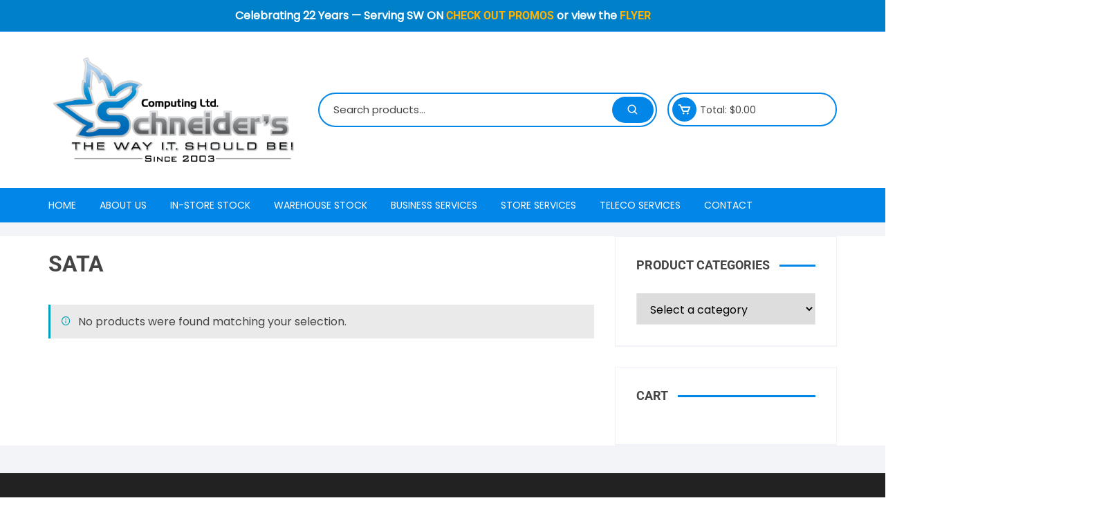

--- FILE ---
content_type: text/html; charset=UTF-8
request_url: https://scomputing.ca/product-category/computers/computer-accessories-computers/cables-computer-accessories-computers/sata-cables-computer-accessories-computers/
body_size: 28848
content:
<!doctype html>
<html lang="en-CA">
<head>
	<meta charset="UTF-8">
	<meta name="viewport" content="width=device-width, initial-scale=1">
	<link rel="profile" href="https://gmpg.org/xfn/11">

	<meta name='robots' content='index, follow, max-image-preview:large, max-snippet:-1, max-video-preview:-1' />

	<!-- This site is optimized with the Yoast SEO plugin v26.4 - https://yoast.com/wordpress/plugins/seo/ -->
	<title>SATA Archives - Schneider&#039;s Computing Ltd.</title>
	<link rel="canonical" href="https://www.scomputing.ca/product-category/computers/computer-accessories-computers/cables-computer-accessories-computers/sata-cables-computer-accessories-computers/" />
	<meta property="og:locale" content="en_US" />
	<meta property="og:type" content="article" />
	<meta property="og:title" content="SATA Archives - Schneider&#039;s Computing Ltd." />
	<meta property="og:url" content="https://www.scomputing.ca/product-category/computers/computer-accessories-computers/cables-computer-accessories-computers/sata-cables-computer-accessories-computers/" />
	<meta property="og:site_name" content="Schneider&#039;s Computing Ltd." />
	<meta name="twitter:card" content="summary_large_image" />
	<meta name="twitter:site" content="@scomputing" />
	<script type="application/ld+json" class="yoast-schema-graph">{"@context":"https://schema.org","@graph":[{"@type":"CollectionPage","@id":"https://www.scomputing.ca/product-category/computers/computer-accessories-computers/cables-computer-accessories-computers/sata-cables-computer-accessories-computers/","url":"https://www.scomputing.ca/product-category/computers/computer-accessories-computers/cables-computer-accessories-computers/sata-cables-computer-accessories-computers/","name":"SATA Archives - Schneider&#039;s Computing Ltd.","isPartOf":{"@id":"https://scomputing.ca/#website"},"breadcrumb":{"@id":"https://www.scomputing.ca/product-category/computers/computer-accessories-computers/cables-computer-accessories-computers/sata-cables-computer-accessories-computers/#breadcrumb"},"inLanguage":"en-CA"},{"@type":"BreadcrumbList","@id":"https://www.scomputing.ca/product-category/computers/computer-accessories-computers/cables-computer-accessories-computers/sata-cables-computer-accessories-computers/#breadcrumb","itemListElement":[{"@type":"ListItem","position":1,"name":"Home","item":"https://scomputing.ca/"},{"@type":"ListItem","position":2,"name":"Computers","item":"https://www.scomputing.ca/product-category/computers/"},{"@type":"ListItem","position":3,"name":"Computer Accessories","item":"https://www.scomputing.ca/product-category/computers/computer-accessories-computers/"},{"@type":"ListItem","position":4,"name":"Cables","item":"https://www.scomputing.ca/product-category/computers/computer-accessories-computers/cables-computer-accessories-computers/"},{"@type":"ListItem","position":5,"name":"SATA"}]},{"@type":"WebSite","@id":"https://scomputing.ca/#website","url":"https://scomputing.ca/","name":"Schneider's Computing Ltd.","description":"Southwestern Ontario&#039;s premier cell phone and computer sales/repair store","publisher":{"@id":"https://scomputing.ca/#organization"},"alternateName":"Schneiders Computing Ltd - Stratford, Mitchell, Listowel, Exeter","potentialAction":[{"@type":"SearchAction","target":{"@type":"EntryPoint","urlTemplate":"https://scomputing.ca/?s={search_term_string}"},"query-input":{"@type":"PropertyValueSpecification","valueRequired":true,"valueName":"search_term_string"}}],"inLanguage":"en-CA"},{"@type":"Organization","@id":"https://scomputing.ca/#organization","name":"Schneider's Computing Ltd.","url":"https://scomputing.ca/","logo":{"@type":"ImageObject","inLanguage":"en-CA","@id":"https://scomputing.ca/#/schema/logo/image/","url":"https://scomputing.ca/wp-content/uploads/2024/10/schneiders_logo_since2003-computingltdversion.png","contentUrl":"https://scomputing.ca/wp-content/uploads/2024/10/schneiders_logo_since2003-computingltdversion.png","width":491,"height":226,"caption":"Schneider's Computing Ltd."},"image":{"@id":"https://scomputing.ca/#/schema/logo/image/"},"sameAs":["https://www.facebook.com/schneiderscomputing","https://x.com/scomputing","https://www.instagram.com/scomputing2003/"]}]}</script>
	<!-- / Yoast SEO plugin. -->


<link rel='dns-prefetch' href='//fonts.googleapis.com' />
<link rel="alternate" type="application/rss+xml" title="Schneider&#039;s Computing Ltd. &raquo; Feed" href="https://scomputing.ca/feed/" />
<link rel="alternate" type="application/rss+xml" title="Schneider&#039;s Computing Ltd. &raquo; Comments Feed" href="https://scomputing.ca/comments/feed/" />
<link rel="alternate" type="application/rss+xml" title="Schneider&#039;s Computing Ltd. &raquo; SATA Category Feed" href="https://scomputing.ca/product-category/computers/computer-accessories-computers/cables-computer-accessories-computers/sata-cables-computer-accessories-computers/feed/" />
		<link rel="preconnect" href="https://fonts.googleapis.com">
		<link rel="preconnect" href="https://fonts.gstatic.com" crossorigin>
		<style id='wp-img-auto-sizes-contain-inline-css' type='text/css'>
img:is([sizes=auto i],[sizes^="auto," i]){contain-intrinsic-size:3000px 1500px}
/*# sourceURL=wp-img-auto-sizes-contain-inline-css */
</style>
<style id='classic-theme-styles-inline-css' type='text/css'>
/*! This file is auto-generated */
.wp-block-button__link{color:#fff;background-color:#32373c;border-radius:9999px;box-shadow:none;text-decoration:none;padding:calc(.667em + 2px) calc(1.333em + 2px);font-size:1.125em}.wp-block-file__button{background:#32373c;color:#fff;text-decoration:none}
/*# sourceURL=/wp-includes/css/classic-themes.min.css */
</style>
<style id='pdfemb-pdf-embedder-viewer-style-inline-css' type='text/css'>
.wp-block-pdfemb-pdf-embedder-viewer{max-width:none}

/*# sourceURL=https://scomputing.ca/wp-content/plugins/pdf-embedder/block/build/style-index.css */
</style>
<style id='global-styles-inline-css' type='text/css'>
:root{--wp--preset--aspect-ratio--square: 1;--wp--preset--aspect-ratio--4-3: 4/3;--wp--preset--aspect-ratio--3-4: 3/4;--wp--preset--aspect-ratio--3-2: 3/2;--wp--preset--aspect-ratio--2-3: 2/3;--wp--preset--aspect-ratio--16-9: 16/9;--wp--preset--aspect-ratio--9-16: 9/16;--wp--preset--color--black: #000000;--wp--preset--color--cyan-bluish-gray: #abb8c3;--wp--preset--color--white: #ffffff;--wp--preset--color--pale-pink: #f78da7;--wp--preset--color--vivid-red: #cf2e2e;--wp--preset--color--luminous-vivid-orange: #ff6900;--wp--preset--color--luminous-vivid-amber: #fcb900;--wp--preset--color--light-green-cyan: #7bdcb5;--wp--preset--color--vivid-green-cyan: #00d084;--wp--preset--color--pale-cyan-blue: #8ed1fc;--wp--preset--color--vivid-cyan-blue: #0693e3;--wp--preset--color--vivid-purple: #9b51e0;--wp--preset--gradient--vivid-cyan-blue-to-vivid-purple: linear-gradient(135deg,rgb(6,147,227) 0%,rgb(155,81,224) 100%);--wp--preset--gradient--light-green-cyan-to-vivid-green-cyan: linear-gradient(135deg,rgb(122,220,180) 0%,rgb(0,208,130) 100%);--wp--preset--gradient--luminous-vivid-amber-to-luminous-vivid-orange: linear-gradient(135deg,rgb(252,185,0) 0%,rgb(255,105,0) 100%);--wp--preset--gradient--luminous-vivid-orange-to-vivid-red: linear-gradient(135deg,rgb(255,105,0) 0%,rgb(207,46,46) 100%);--wp--preset--gradient--very-light-gray-to-cyan-bluish-gray: linear-gradient(135deg,rgb(238,238,238) 0%,rgb(169,184,195) 100%);--wp--preset--gradient--cool-to-warm-spectrum: linear-gradient(135deg,rgb(74,234,220) 0%,rgb(151,120,209) 20%,rgb(207,42,186) 40%,rgb(238,44,130) 60%,rgb(251,105,98) 80%,rgb(254,248,76) 100%);--wp--preset--gradient--blush-light-purple: linear-gradient(135deg,rgb(255,206,236) 0%,rgb(152,150,240) 100%);--wp--preset--gradient--blush-bordeaux: linear-gradient(135deg,rgb(254,205,165) 0%,rgb(254,45,45) 50%,rgb(107,0,62) 100%);--wp--preset--gradient--luminous-dusk: linear-gradient(135deg,rgb(255,203,112) 0%,rgb(199,81,192) 50%,rgb(65,88,208) 100%);--wp--preset--gradient--pale-ocean: linear-gradient(135deg,rgb(255,245,203) 0%,rgb(182,227,212) 50%,rgb(51,167,181) 100%);--wp--preset--gradient--electric-grass: linear-gradient(135deg,rgb(202,248,128) 0%,rgb(113,206,126) 100%);--wp--preset--gradient--midnight: linear-gradient(135deg,rgb(2,3,129) 0%,rgb(40,116,252) 100%);--wp--preset--font-size--small: 13px;--wp--preset--font-size--medium: 20px;--wp--preset--font-size--large: 36px;--wp--preset--font-size--x-large: 42px;--wp--preset--spacing--20: 0.44rem;--wp--preset--spacing--30: 0.67rem;--wp--preset--spacing--40: 1rem;--wp--preset--spacing--50: 1.5rem;--wp--preset--spacing--60: 2.25rem;--wp--preset--spacing--70: 3.38rem;--wp--preset--spacing--80: 5.06rem;--wp--preset--shadow--natural: 6px 6px 9px rgba(0, 0, 0, 0.2);--wp--preset--shadow--deep: 12px 12px 50px rgba(0, 0, 0, 0.4);--wp--preset--shadow--sharp: 6px 6px 0px rgba(0, 0, 0, 0.2);--wp--preset--shadow--outlined: 6px 6px 0px -3px rgb(255, 255, 255), 6px 6px rgb(0, 0, 0);--wp--preset--shadow--crisp: 6px 6px 0px rgb(0, 0, 0);}:where(.is-layout-flex){gap: 0.5em;}:where(.is-layout-grid){gap: 0.5em;}body .is-layout-flex{display: flex;}.is-layout-flex{flex-wrap: wrap;align-items: center;}.is-layout-flex > :is(*, div){margin: 0;}body .is-layout-grid{display: grid;}.is-layout-grid > :is(*, div){margin: 0;}:where(.wp-block-columns.is-layout-flex){gap: 2em;}:where(.wp-block-columns.is-layout-grid){gap: 2em;}:where(.wp-block-post-template.is-layout-flex){gap: 1.25em;}:where(.wp-block-post-template.is-layout-grid){gap: 1.25em;}.has-black-color{color: var(--wp--preset--color--black) !important;}.has-cyan-bluish-gray-color{color: var(--wp--preset--color--cyan-bluish-gray) !important;}.has-white-color{color: var(--wp--preset--color--white) !important;}.has-pale-pink-color{color: var(--wp--preset--color--pale-pink) !important;}.has-vivid-red-color{color: var(--wp--preset--color--vivid-red) !important;}.has-luminous-vivid-orange-color{color: var(--wp--preset--color--luminous-vivid-orange) !important;}.has-luminous-vivid-amber-color{color: var(--wp--preset--color--luminous-vivid-amber) !important;}.has-light-green-cyan-color{color: var(--wp--preset--color--light-green-cyan) !important;}.has-vivid-green-cyan-color{color: var(--wp--preset--color--vivid-green-cyan) !important;}.has-pale-cyan-blue-color{color: var(--wp--preset--color--pale-cyan-blue) !important;}.has-vivid-cyan-blue-color{color: var(--wp--preset--color--vivid-cyan-blue) !important;}.has-vivid-purple-color{color: var(--wp--preset--color--vivid-purple) !important;}.has-black-background-color{background-color: var(--wp--preset--color--black) !important;}.has-cyan-bluish-gray-background-color{background-color: var(--wp--preset--color--cyan-bluish-gray) !important;}.has-white-background-color{background-color: var(--wp--preset--color--white) !important;}.has-pale-pink-background-color{background-color: var(--wp--preset--color--pale-pink) !important;}.has-vivid-red-background-color{background-color: var(--wp--preset--color--vivid-red) !important;}.has-luminous-vivid-orange-background-color{background-color: var(--wp--preset--color--luminous-vivid-orange) !important;}.has-luminous-vivid-amber-background-color{background-color: var(--wp--preset--color--luminous-vivid-amber) !important;}.has-light-green-cyan-background-color{background-color: var(--wp--preset--color--light-green-cyan) !important;}.has-vivid-green-cyan-background-color{background-color: var(--wp--preset--color--vivid-green-cyan) !important;}.has-pale-cyan-blue-background-color{background-color: var(--wp--preset--color--pale-cyan-blue) !important;}.has-vivid-cyan-blue-background-color{background-color: var(--wp--preset--color--vivid-cyan-blue) !important;}.has-vivid-purple-background-color{background-color: var(--wp--preset--color--vivid-purple) !important;}.has-black-border-color{border-color: var(--wp--preset--color--black) !important;}.has-cyan-bluish-gray-border-color{border-color: var(--wp--preset--color--cyan-bluish-gray) !important;}.has-white-border-color{border-color: var(--wp--preset--color--white) !important;}.has-pale-pink-border-color{border-color: var(--wp--preset--color--pale-pink) !important;}.has-vivid-red-border-color{border-color: var(--wp--preset--color--vivid-red) !important;}.has-luminous-vivid-orange-border-color{border-color: var(--wp--preset--color--luminous-vivid-orange) !important;}.has-luminous-vivid-amber-border-color{border-color: var(--wp--preset--color--luminous-vivid-amber) !important;}.has-light-green-cyan-border-color{border-color: var(--wp--preset--color--light-green-cyan) !important;}.has-vivid-green-cyan-border-color{border-color: var(--wp--preset--color--vivid-green-cyan) !important;}.has-pale-cyan-blue-border-color{border-color: var(--wp--preset--color--pale-cyan-blue) !important;}.has-vivid-cyan-blue-border-color{border-color: var(--wp--preset--color--vivid-cyan-blue) !important;}.has-vivid-purple-border-color{border-color: var(--wp--preset--color--vivid-purple) !important;}.has-vivid-cyan-blue-to-vivid-purple-gradient-background{background: var(--wp--preset--gradient--vivid-cyan-blue-to-vivid-purple) !important;}.has-light-green-cyan-to-vivid-green-cyan-gradient-background{background: var(--wp--preset--gradient--light-green-cyan-to-vivid-green-cyan) !important;}.has-luminous-vivid-amber-to-luminous-vivid-orange-gradient-background{background: var(--wp--preset--gradient--luminous-vivid-amber-to-luminous-vivid-orange) !important;}.has-luminous-vivid-orange-to-vivid-red-gradient-background{background: var(--wp--preset--gradient--luminous-vivid-orange-to-vivid-red) !important;}.has-very-light-gray-to-cyan-bluish-gray-gradient-background{background: var(--wp--preset--gradient--very-light-gray-to-cyan-bluish-gray) !important;}.has-cool-to-warm-spectrum-gradient-background{background: var(--wp--preset--gradient--cool-to-warm-spectrum) !important;}.has-blush-light-purple-gradient-background{background: var(--wp--preset--gradient--blush-light-purple) !important;}.has-blush-bordeaux-gradient-background{background: var(--wp--preset--gradient--blush-bordeaux) !important;}.has-luminous-dusk-gradient-background{background: var(--wp--preset--gradient--luminous-dusk) !important;}.has-pale-ocean-gradient-background{background: var(--wp--preset--gradient--pale-ocean) !important;}.has-electric-grass-gradient-background{background: var(--wp--preset--gradient--electric-grass) !important;}.has-midnight-gradient-background{background: var(--wp--preset--gradient--midnight) !important;}.has-small-font-size{font-size: var(--wp--preset--font-size--small) !important;}.has-medium-font-size{font-size: var(--wp--preset--font-size--medium) !important;}.has-large-font-size{font-size: var(--wp--preset--font-size--large) !important;}.has-x-large-font-size{font-size: var(--wp--preset--font-size--x-large) !important;}
:where(.wp-block-post-template.is-layout-flex){gap: 1.25em;}:where(.wp-block-post-template.is-layout-grid){gap: 1.25em;}
:where(.wp-block-term-template.is-layout-flex){gap: 1.25em;}:where(.wp-block-term-template.is-layout-grid){gap: 1.25em;}
:where(.wp-block-columns.is-layout-flex){gap: 2em;}:where(.wp-block-columns.is-layout-grid){gap: 2em;}
:root :where(.wp-block-pullquote){font-size: 1.5em;line-height: 1.6;}
/*# sourceURL=global-styles-inline-css */
</style>
<style id='woocommerce-inline-inline-css' type='text/css'>
.woocommerce form .form-row .required { visibility: visible; }
/*# sourceURL=woocommerce-inline-inline-css */
</style>
<link rel='stylesheet' id='wpo_min-header-0-css' href='https://scomputing.ca/wp-content/cache/wpo-minify/1769563456/assets/wpo-minify-header-7cd552ce.min.css' type='text/css' media='all' />
<link rel='stylesheet' id='wpo_min-header-1-css' href='https://scomputing.ca/wp-content/cache/wpo-minify/1769563456/assets/wpo-minify-header-eebf1410.min.css' type='text/css' media='only screen and (max-width: 768px)' />
<link rel='stylesheet' id='wpo_min-header-2-css' href='https://scomputing.ca/wp-content/cache/wpo-minify/1769563456/assets/wpo-minify-header-99010477.min.css' type='text/css' media='all' />
<script type="text/javascript" id="jquery-js-after">
/* <![CDATA[ */
!function($){"use strict";$(document).ready(function(){$(this).scrollTop()>100&&$(".hfe-scroll-to-top-wrap").removeClass("hfe-scroll-to-top-hide"),$(window).scroll(function(){$(this).scrollTop()<100?$(".hfe-scroll-to-top-wrap").fadeOut(300):$(".hfe-scroll-to-top-wrap").fadeIn(300)}),$(".hfe-scroll-to-top-wrap").on("click",function(){$("html, body").animate({scrollTop:0},300);return!1})})}(jQuery);
!function($){'use strict';$(document).ready(function(){var bar=$('.hfe-reading-progress-bar');if(!bar.length)return;$(window).on('scroll',function(){var s=$(window).scrollTop(),d=$(document).height()-$(window).height(),p=d? s/d*100:0;bar.css('width',p+'%')});});}(jQuery);
//# sourceURL=jquery-js-after
/* ]]> */
</script>
<script type="text/javascript" src="https://scomputing.ca/wp-content/cache/wpo-minify/1769563456/assets/wpo-minify-header-f64e10f3.min.js" id="wpo_min-header-0-js"></script>
<script type="text/javascript" src="https://scomputing.ca/wp-content/cache/wpo-minify/1769563456/assets/wpo-minify-header-addc0a0a.min.js" id="wpo_min-header-1-js"></script>
<script type="text/javascript" id="wpo_min-header-2-js-extra">
/* <![CDATA[ */
var wc_add_to_cart_params = {"ajax_url":"/wp-admin/admin-ajax.php","wc_ajax_url":"/?wc-ajax=%%endpoint%%","i18n_view_cart":"View cart","cart_url":"https://scomputing.ca/cart/","is_cart":"","cart_redirect_after_add":"no"};
var woocommerce_params = {"ajax_url":"/wp-admin/admin-ajax.php","wc_ajax_url":"/?wc-ajax=%%endpoint%%","i18n_password_show":"Show password","i18n_password_hide":"Hide password"};
//# sourceURL=wpo_min-header-2-js-extra
/* ]]> */
</script>
<script type="text/javascript" src="https://scomputing.ca/wp-content/cache/wpo-minify/1769563456/assets/wpo-minify-header-e8713701.min.js" id="wpo_min-header-2-js" defer="defer" data-wp-strategy="defer"></script>
<script type="text/javascript" src="https://scomputing.ca/wp-content/cache/wpo-minify/1769563456/assets/wpo-minify-header-a48b0f30.min.js" id="wpo_min-header-3-js"></script>
<link rel="https://api.w.org/" href="https://scomputing.ca/wp-json/" /><link rel="alternate" title="JSON" type="application/json" href="https://scomputing.ca/wp-json/wp/v2/product_cat/911" /><link rel="EditURI" type="application/rsd+xml" title="RSD" href="https://scomputing.ca/xmlrpc.php?rsd" />
<meta name="generator" content="WordPress 6.9" />
<meta name="generator" content="WooCommerce 10.4.3" />
<link rel="alternate" href="https://scomputing.ca/product-category/computers/computer-accessories-computers/cables-computer-accessories-computers/sata-cables-computer-accessories-computers/" hreflang="x-default" /><style id="simple-banner-header-margin" type="text/css">header{margin-top:0px;}</style><style id="simple-banner-header-padding" type="text/css" >header{padding-top:10px;}</style><style id="simple-banner-position" type="text/css">.simple-banner{position:fixed;}</style><style id="simple-banner-background-color" type="text/css">.simple-banner{background:#0080C8;}</style><style id="simple-banner-text-color" type="text/css">.simple-banner .simple-banner-text{color: #ffffff;}</style><style id="simple-banner-link-color" type="text/css">.simple-banner .simple-banner-text a{color:#FFB300;}</style><style id="simple-banner-z-index" type="text/css">.simple-banner{z-index: 99999;}</style><style id="simple-banner-text-custom-css" type="text/css">.simple-banner .simple-banner-text{text-decoration-line: none;}</style><style id="simple-banner-site-custom-css-dummy" type="text/css"></style><script id="simple-banner-site-custom-js-dummy" type="text/javascript"></script>	<noscript><style>.woocommerce-product-gallery{ opacity: 1 !important; }</style></noscript>
	<meta name="generator" content="Elementor 3.34.3; features: e_font_icon_svg, additional_custom_breakpoints; settings: css_print_method-external, google_font-enabled, font_display-auto">
			<style>
				.e-con.e-parent:nth-of-type(n+4):not(.e-lazyloaded):not(.e-no-lazyload),
				.e-con.e-parent:nth-of-type(n+4):not(.e-lazyloaded):not(.e-no-lazyload) * {
					background-image: none !important;
				}
				@media screen and (max-height: 1024px) {
					.e-con.e-parent:nth-of-type(n+3):not(.e-lazyloaded):not(.e-no-lazyload),
					.e-con.e-parent:nth-of-type(n+3):not(.e-lazyloaded):not(.e-no-lazyload) * {
						background-image: none !important;
					}
				}
				@media screen and (max-height: 640px) {
					.e-con.e-parent:nth-of-type(n+2):not(.e-lazyloaded):not(.e-no-lazyload),
					.e-con.e-parent:nth-of-type(n+2):not(.e-lazyloaded):not(.e-no-lazyload) * {
						background-image: none !important;
					}
				}
			</style>
					<style>
							.os-breadcrumb-wrap {
					padding-top: px;
					padding-bottom: px;
				}
								@media( max-width: 768px ) {
					.os-breadcrumb-wrap {
						padding-top: px;
						padding-bottom: px;
					}
				}
								@media( max-width: 600px ) {
					.os-breadcrumb-wrap {
						padding-top: px;
						padding-bottom: px;
					}
				}
								body, button, input, select, textarea {
					font-family: Poppins;
				}
								body, button, input, select, textarea {
					font-weight: 400;
				}
								body,
				button,
				input,
				select,
				textarea,
				.woocommerce .woocommerce-breadcrumb {
					font-size: 16px;
				}
								@media( max-width: 768px ) {
					body,
					button,
					input,
					select,
					textarea,
					.woocommerce .woocommerce-breadcrumb {
						font-size: 16px;
					}
				}
								@media( max-width: 600px ) {
					body,
					button,
					input,
					select,
					textarea,
					.woocommerce .woocommerce-breadcrumb {
						font-size: 16px;
					}
				}
								body,
				button,
				input,
				select,
				textarea {
					line-height: 1.6;
				}
								h1,h2,h3,h4,h5,h6,.h1,.h2,.h3,.h4,.h5,.h6 {
					font-family: Roboto;
				}
								h1,h2,h3,h4,h5,h6,.h1,.h2,.h3,.h4,.h5,.h6 {
					font-weight: 700;
				}
								h1, .h1 {

					font-size: 42px;
				}
								@media( max-width: 768px ) {

					h1, .h1 {

						font-size: 32px;
					}
				}
								@media( max-width: 600px ) {
					h1, .h1 {
						font-size: 32px;
					}
				}
								h1, .h1 {
					text-transform: none;
				}
								h1, .h1 {
					line-height: 1.2;
				}
								h1, .h1 {
					font-style: normal;
				}
								h2, .h2 {
					font-size: 36px;
				}
								@media( max-width: 768px ) {
					h2, .h2 {
						font-size: 28px;
					}
				}
								@media( max-width: 600px ) {
					h2, .h2 {

						font-size: 28px;
					}
				}
								h2, .h2 {
					text-transform: none;
				}
								h2, .h2 {
					line-height: 1.2;
				}
								h2, .h2 {
					font-style: normal;
				}
								h3, .h3 {
					font-size: 33px;
				}
								@media( max-width: 768px ) {
					h3, .h3 {
						font-size: 24px;
					}
				}
								@media( max-width: 600px ) {
					h3, .h3 {
						font-size: 24px;
					}
				}
								h3, .h3 {
					text-transform: none;
				}
								h3, .h3 {
					line-height: 1.2;
				}
								h3, .h3 {
					font-style: normal;
				}
								h4, .h4 {
					font-size: 29px;
				}
								@media( max-width: 768px ) {
					h4, .h4 {
						font-size: 22px;
					}
				}
								@media( max-width: 600px ) {
					h4, .h4 {
						font-size: 22px;
					}
				}
								h4, .h4 {
					text-transform: none;
				}
								h4, .h4 {
					line-height: 1.2;
				}
								h4, .h4 {
					font-style: normal;
				}
								h5, .h5 {
					font-size: 26px;
				}
								@media( max-width: 768px ) {
					h5, .h5 {
						font-size: 20px;
					}
				}
								@media( max-width: 600px ) {
					h5, .h5 {
						font-size: 20px;
					}
				}
								h5, .h5 {
					text-transform: none;
				}
								h5, .h5 {
					line-height: 1.2;
				}
								h5, .h5 {
					font-style: normal;
				}
								h6, .h6 {
					font-size: 23px;
				}
								@media( max-width: 768px ) {
					h6, .h6 {
						font-size: 17px;
					}
				}
								@media( max-width: 600px ) {
					h6, .h6 {
						font-size: 17px;
					}
				}
								h6, .h6 {
					text-transform: none;
				}
								h6, .h6 {
					line-height: 1.2;
				}
								h6, .h6 {
					font-style: normal;
				}
								.category-navigation .cat-nav-trigger .title,
				.category-navigation ul li a {
					font-family: Poppins;
				}
								.category-navigation .cat-nav-trigger .title {
					font-size: 14px;
				}
								@media( max-width: 991px ) {
					.category-navigation .cat-nav-trigger .title {
						font-size: 14px;
					}
				}
								@media( max-width: 600px ) {
					.category-navigation .cat-nav-trigger .title {
						font-size: 14px;
					}
				}
								.category-navigation .cat-nav-trigger .title {
					font-weight: 400;
				}
								.category-navigation .cat-nav-trigger .title {
					text-transform: uppercase;
				}
								.category-navigation .cat-nav-trigger .title {
					font-style: normal;
				}
								.category-navigation ul li a,
				.mobile-header .special-navigation > ul > li > a {
					font-size: 15px;
				}
								@media( max-width: 991px ) {
					.category-navigation ul li a,
					.mobile-header .special-navigation > ul > li > a {
						font-size: 15px;
					}
				}
								@media( max-width: 600px ) {
					.category-navigation ul li a,
					.mobile-header .special-navigation > ul > li > a {
						font-size: 15px;
					}
				}
								.category-navigation ul li a,
				.mobile-header .special-navigation > ul > li > a {
					font-weight: 400;
				}
								.category-navigation ul li a,
				.mobile-header .special-navigation > ul > li > a {
					text-transform: none;
				}
								.category-navigation ul li a,
				.mobile-header .special-navigation > ul > li > a {
					font-style: normal;
				}
								.site-navigation ul li a,
				.category-navigation .cat-nav-trigger .title {
					font-family: Poppins;
				}
								.site-navigation > ul > li > a,
				.mobile-nav-entry .site-navigation ul > li > a {
					font-size: 14px;
				}
								@media( max-width: 991px ) {
					.site-navigation > ul > li > a,
					.mobile-navigation .top-header-menu-entry nav > ul > li > a,
					.mobile-nav-entry .site-navigation ul > li > a {
						font-size: 14px;
					}
				}
								@media( max-width: 600px ) {
					.site-navigation > ul > li > a,
					.mobile-navigation .top-header-menu-entry nav > ul > li > a,
					.mobile-nav-entry .site-navigation ul > li > a {

						font-size: 14px;
					}
				}
								.site-navigation > ul > li > a,
				.mobile-nav-entry .site-navigation ul > li > a,
				.site-navigation ul li .sub-menu li a, 
				.site-navigation ul li .children li a {
					font-weight: 400;
				}
								.site-navigation > ul > li > a,
				.mobile-nav-entry .site-navigation ul > li > a {
					text-transform: uppercase;
				}
								.site-navigation > ul > li > a,
				.mobile-nav-entry .site-navigation ul > li > a {
					font-style: normal;
				}
								.site-navigation ul li .sub-menu li a, 
				.site-navigation ul li .children li a {
					font-size: 15px;
				}
								@media( max-width: 991px ) {
					.site-navigation ul li .sub-menu li a, 
					.site-navigation ul li .children li a {
						font-size: 15px;
					}
				}
								@media( max-width: 600px ) {
					.site-navigation ul li .sub-menu li a, 
					.site-navigation ul li .children li a {
						font-size: 15px;
					}
				}
								.site-navigation ul li .sub-menu li a, 
				.site-navigation ul li .children li a {
					text-transform: none;
				}
								.site-navigation ul li .sub-menu li a, 
				.site-navigation ul li .children li a {
					font-style: normal;
				}
								.archive-entry article .title h3,
				.search-entry article .title h3 {

					font-family: Roboto;
				}
								.archive-entry article .title h3,
				.search-entry article .title h3 {

					font-size: 20px;
				}
								@media( max-width: 768px ) {
					.archive-entry article .title h3,
					.search-entry article .title h3 {

						font-size: 20px;
					}
				}
								@media( max-width: 600px ) {
					.search-entry article .title h3, 
					.archive-entry article .title h3 {
						font-size: 20px;
					}
				}
								.search-entry article .title h3, 
				.archive-entry article .title h3 {
					font-weight: 700;
				}
								.search-entry article .title h3, 
				.archive-entry article .title h3 {
					text-transform: none;
				}
								.search-entry article .title h3, 
				.archive-entry article .title h3 {
					line-height: 1.2;
				}
								.search-entry article .title h3, 
				.archive-entry article .title h3 {
					font-style: normal;
				}
								section .section-title h2, 
				section .section-title h3,
				.comments-area .comments-title, 
				.comment-respond .comment-reply-title,
				.woocommerce .up-sells h2,
				.woocommerce .related.products h2 {

					font-family: Roboto;
				}
								section .section-title h2, 
				section .section-title h3,
				.comments-area .comments-title, 
				.comment-respond .comment-reply-title,
				.woocommerce .up-sells h2,
				.woocommerce .related.products h2 {
					font-size: 18px;
				}
								@media( max-width: 768px ) {
					section .section-title h2, 
					section .section-title h3,
					.comments-area .comments-title, 
					.comment-respond .comment-reply-title,
					.woocommerce .up-sells h2,
					.woocommerce .related.products h2 {
						font-size: 18px;
					}
				}
								@media( max-width: 600px ) {
					section .section-title h2, 
					section .section-title h3,
					.comments-area .comments-title, 
					.comment-respond .comment-reply-title,
					.woocommerce .up-sells h2,
					.woocommerce .related.products h2 {
						font-size: 18px;
					}
				}
								section .section-title h2, 
				section .section-title h3,
				.comments-area .comments-title, 
				.comment-respond .comment-reply-title,
				.woocommerce .up-sells h2,
				.woocommerce .related.products h2 {
					font-weight: 700;
				}
								section .section-title h2, 
				section .section-title h3,
				.comments-area .comments-title, 
				.comment-respond .comment-reply-title,
				.woocommerce .up-sells h2,
				.woocommerce .related.products h2 {
					text-transform: uppercase;
				}
								section .section-title h2, 
				section .section-title h3,
				.comments-area .comments-title, 
				.comment-respond .comment-reply-title,
				.woocommerce .up-sells h2,
				.woocommerce .related.products h2 {
					line-height: 1.2;
				}
								section .section-title h2, 
				section .section-title h3,
				.comments-area .comments-title, 
				.comment-respond .comment-reply-title,
				.woocommerce .up-sells h2,
				.woocommerce .related.products h2 {
					font-style: normal;
				}
								.secondary-widget-area .widget .widget-title h3 {
					font-family: Roboto;
				}
								.secondary-widget-area .widget .widget-title h3 {
					font-size: 18px;
				}
								@media( max-width: 768px ) {
					.secondary-widget-area .widget .widget-title h3 {
						font-size: 18px;
					}
				}
								@media( max-width: 600px ) {
					.secondary-widget-area .widget .widget-title h3 {
						font-size: 18px;
					}
				}
								.secondary-widget-area .widget .widget-title h3 {
					font-weight: 700;
				}
								.secondary-widget-area .widget .widget-title h3 {
					text-transform: uppercase;
				}
								.secondary-widget-area .widget .widget-title h3 {
					line-height: 1.2;
				}
								.secondary-widget-area .widget .widget-title h3 {
					font-style: normal;
				}
								.footer .widget .widget-title h3 {
					font-family: Roboto;
				}
								.footer .widget .widget-title h3 {
					font-size: 18px;
				}
								@media( max-width: 768px ) {
					.footer .widget .widget-title h3 {
						font-size: 18px;
					}
				}
								@media( max-width: 600px ) {
					.footer .widget .widget-title h3 {
						font-size: 18px;
					}
				}
								.footer .widget .widget-title h3 {
					font-weight: 700;
				}
								.footer .widget .widget-title h3 {
					text-transform: uppercase;
				}
								.footer .widget .widget-title h3 {
					line-height: 1.2;
				}
								.footer .widget .widget-title h3 {
					font-style: normal;
				}
								.os-breadcrumb-wrap .breadcrumb-inner .page-title {
					font-size: 32px;
				}
								@media( max-width: 768px ) {
					.os-breadcrumb-wrap .breadcrumb-inner .page-title {
						font-size: 26px;
					}
				}
								@media( max-width: 600px ) {
					.os-breadcrumb-wrap .breadcrumb-inner .page-title {
						font-size: 26px;
					}
				}
								.os-breadcrumb-wrap .breadcrumb-inner .page-title {
					font-weight: 900;
				}
								.os-breadcrumb-wrap .breadcrumb-inner .page-title {
					text-transform: uppercase;
				}
								.os-breadcrumb-wrap .breadcrumb-inner .page-title {
					line-height: 1.2;
				}
								.os-breadcrumb-wrap .breadcrumb-inner .page-title {
					font-style: normal;
				}
									.woocommerce-loop-product__title, 
					.woocommerce ul.products li.product .woocommerce-loop-product__title,
					.woocommerce div.product .product_title {
						font-family: Roboto;
					}
										.woocommerce-loop-product__title, 
					.woocommerce ul.products li.product .woocommerce-loop-product__title {
						font-size: 17px;
					}
										@media( max-width: 768px ) {
						.woocommerce-loop-product__title, 
						.woocommerce ul.products li.product .woocommerce-loop-product__title {
							font-size: 17px;
						}
					}
										@media( max-width: 600px ) {
						.woocommerce-loop-product__title, 
						.woocommerce ul.products li.product .woocommerce-loop-product__title {
							font-size: 17px;
						}
					}
										.woocommerce-loop-product__title, 
					.woocommerce ul.products li.product .woocommerce-loop-product__title {
						font-weight: 700;
					}
										.woocommerce-loop-product__title, 
					.woocommerce ul.products li.product .woocommerce-loop-product__title {
						text-transform: none;
					}
										.woocommerce-loop-product__title, 
					.woocommerce ul.products li.product .woocommerce-loop-product__title {
						line-height: 1.2;
					}
										.woocommerce-loop-product__title, 
					.woocommerce ul.products li.product .woocommerce-loop-product__title {
						font-style: normal;
					}
									.header-style-1 .top-header {
					background-color:#0286E7;
				}
								.header-style-1 .mid-header,
				.mobile-header-style-1 .mid-block {
					background-color:#ffffff;
				}
								.masterheader .main-navigation,
				.mobile-header-style-1 .bottom-block {
					background-color:#0286E7;
				}
									.header-style-2 {
						background-color:#000000;
					}
									@media( max-width: 1024px ) {
					body.home .header-style-2.absolute {
						background-color: #000000;
					}
				}
								.masterheader .topbar-items a,
				.masterheader .social-icons ul li a {
					color:#ffffff;
				}
								.masterheader .topbar-items a:hover,
				.masterheader .social-icons ul li a:hover {
					color:#FFBF3F;
				}
								.category-navigation .cat-nav-trigger {
					background-color:#E26143;
				}
								.category-navigation .cat-nav-trigger {
					color:#ffffff;
				}
				.category-navigation .cat-nav-trigger .icon .line,
				.category-navigation .cat-nav-trigger .icon .line:before {
					background-color:#ffffff;			
				}
								.mobile-header .cat-nav-trigger .icon .line {
					background-color:#ffffff;
				}
								.category-navigation .category-navigation-list,
				.category-navigation ul li .sub-menu,
				.category-navigation ul li .mega-menu-sub-menu.menu-depth-1, 
				.category-navigation ul li .mega-menu-sub-menu.menu-depth-1 {
					background-color:#ffffff;
				}
				.category-navigation .category-navigation-list:before {
					content:'';
					background-color:#ffffff;
				}
								.category-navigation .category-navigation-list li a,
				.category-navigation .sub-toggle,
				.category-navigation ul li .sub-menu li a,
				.mobile-header .special-navigation ul li .children li a, 
				.mobile-header .special-navigation ul li .sub-menu li a, 
				.mobile-header .special-navigation ul li a {
					color:#444444;
				}
								.category-navigation .category-navigation-list li a:hover,
				.category-navigation ul li .sub-menu li a:hover,
				.mobile-header .special-navigation ul li .children li a:hover, 
				.mobile-header .special-navigation ul li .sub-menu li a:hover, 
				.mobile-header .special-navigation ul li a:hover {
					color:#E26143;
				}
								.category-navigation ul .mega-menu-sub-menu .mega-sub-menu-group a:hover {
					color:#E26143;
				}
								.category-navigation .menu-item-description {
					color:#ffffff;
				}
								.category-navigation .menu-item-description {
					background-color:#444444;
				}
				.category-navigation .menu-item-description:before {
					border-top-color: #444444;
				}
								.category-navigation ul li,
				.mobile-header .special-navigation > ul > li > a, 
				.mobile-header .special-navigation ul li .children li a, 
				.mobile-header .special-navigation ul li .sub-menu li a,
				.mobile-header .special-navigation ul li .children li:last-child a, 
				.mobile-header .special-navigation ul li .sub-menu li:last-child a {
					border-bottom-color:#e8e8e8;
				}
								.mobile-header .special-navigation .sub-toggle {
					background-color:#353535;
				}
								.mobile-header .special-navigation .sub-toggle {
					color:#ffffff;
				}
								.sub-toggle,
				.site-navigation > ul > li > a,
				.site-navigation > ul > li > .sub-toggle,
				.header-style-2 .site-navigation>ul>li>a,
				.header-style-2.absolute .site-navigation>ul>li>a {
					color:#ffffff;
				}
								.site-navigation > ul > li > a:hover,
				.header-style-2 .site-navigation > ul > li >a:hover,
				.header-style-2.absolute .site-navigation > ul > li >a:hover {
					color:#FFBF3F;
				}
								.site-navigation ul li .sub-menu, 
				.site-navigation ul li .children,
				.site-navigation .menu-item-has-mega-children .mega-menu-sub-menu, 
				.site-navigation .menu-item-has-mega-children .mega-menu-sub-menu {
					background-color:#ffffff;
				}
								.site-navigation ul li .sub-menu li a, 
				.site-navigation ul li .children li a,
				.site-navigation ul .mega-menu-sub-menu .mega-sub-menu-group > a,
				.site-navigation ul li .sub-menu li .sub-toggle {
					color:#444444;
				}
								.site-navigation ul li .sub-menu li a:hover, 
				.site-navigation ul li .children li a:hover {
					color:#ffffff;
				}
								.site-navigation ul li .sub-menu li a:hover, 
				.site-navigation ul li .children li a:hover {
					background-color:#E26143;
				}
								.site-navigation ul .mega-menu-sub-menu .mega-sub-menu-group a:hover {
					color:#E26143 !important;
				}
								.site-navigation ul li .sub-menu li a, 
				.site-navigation ul li .children li a {
					border-bottom-color:#e8e8e8;
				}
								.menu-item-description {
					background-color:#FFBF3F;
				}

				.menu-item-description:before {
					border-top-color:#FFBF3F;
				}
								.menu-item-description {
					color:#444444;
				}
								.header-style-1 .custom-search-entry {
					border-color:#0286E7;
				}
				.header-style-1 .custom-search-entry button {
					background-color:#0286E7;
				}
								.header-style-1 .custom-search-entry input[type="search"],
				.header-style-1 .custom-search-entry input[type="search"]::placeholder,
				.header-style-1 .custom-search-entry .search-form input[type="search"], .header-style-1 .custom-search-entry input,
				.header-style-1 .custom-search-entry .search-form input[type="search"]::placeholder, 
				.header-style-1 .custom-search-entry input::placeholder {
					color:#444444;
				}
								.header-style-1 .custom-search-entry button,
				.header-style-1 .custom-search-entry .search-form button {
					color:#ffffff;
				}
								.header-style-1 .custom-search-entry button:hover,
				.header-style-1 .custom-search-entry .search-form button:hover {
					background-color:#E26143;
				}
								.header-style-1 .custom-search-entry button:hover,
				.header-style-1 .custom-search-entry .search-form button:hover {
					color:#ffffff;
				}
								.mobile-header .search-toggle {
					color:#ffffff;
				}
								.mobile-header.header-style-1 .custom-search,
				.mobile-header.header-style-1 .custom-search-entry input,
				.mobile-header.header-style-1 .custom-search-entry button {
					background-color:#ffffff;
				}
								.mobile-header.header-style-1 .custom-search-entry input,
				.mobile-header.header-style-1 .custom-search-entry .search-form input[type="search"] {
					border-color:#eeeeee;
				}
								.mobile-header.header-style-1 .custom-search-entry button,
				.mobile-header.header-style-1 .custom-search-entry .search-form button {
					color:#666;
				}
								.mobile-header.header-style-1 .custom-search-entry button:hover,
				.mobile-header.header-style-1 .custom-search-entry .search-form button:hover {
					color:#666;
				}
									.masterheader .mini-cart {
						border-color:#0286E7;
					}
					.masterheader .mini-cart button,
					.header-style-1 .mini-cart .trigger-mini-cart > .item-count {
						background-color:#0286E7;
					}
										.masterheader .mini-cart button {
						border-color:#E26143;
					}
										.masterheader .mini-cart button {
						color:#ffffff;
					}
										.masterheader .mini-cart button:hover {
						background-color:#E26143;
					}
										.masterheader .mini-cart button:hover {
						color:#ffffff;
					}
										.mini-cart .cart-amount {
						color:#444444;
					}
										.mini-cart-open,
					.mini-cart-open:before {
						background-color:#444444;
					}
										.mini-cart-open,
					.mini-cart-open .woocommerce.widget_shopping_cart .cart_list li a {
						color:#ffffff;
					}
										.mini-cart-open a:hover {
						color:#E26143;
					}
										.mini-cart-open .woocommerce ul.product_list_widget li, 
					.mini-cart-open .woocommerce.widget_shopping_cart .cart_list li {
						border-bottom-color:#4e4e4e;
					}
					.mini-cart-open .woocommerce .woocommerce-mini-cart__total.total {
						border-top-color:#4e4e4e;
						border-bottom-color:#4e4e4e;
					}
									.header-style-2 .trigger-mini-cart, 
				.header-style-2 .wishlist-icon-container a, 
				.header-style-2 .user-account-icon-container a,
				.header-style-2.absolute .trigger-mini-cart, 
				.header-style-2.absolute .wishlist-icon-container a, 
				.header-style-2.absolute .user-account-icon-container a {
					color:#ffffff;
				}
								.header-style-2 .user-account-icon-container a:hover,
				.header-style-2 .wishlist-icon-container a:hover,
				.header-style-2 .trigger-mini-cart:hover,
				.header-style-2.absolute .trigger-mini-cart:hover, 
				.header-style-2.absolute .wishlist-icon-container a:hover, 
				.header-style-2.absolute .user-account-icon-container a:hover {
					color:#0286E7;
				}
									.header-style-2 .trigger-mini-cart span,
					.header-style-2 .wishlist-icon-container a > span {
						background-color:#0286E7;
					}
										.header-style-2 .trigger-mini-cart span,
					.header-style-2 .wishlist-icon-container a > span {
						color:#ffffff;
					}
									@media (max-width: 991px) {
					.menu-toggle span {
						background-color:#ffffff;
					}
				}
								@media (max-width: 991px) {
					.sub-toggle,
					.mobile-navigation,
					.masterheader .main-navigation,
					.site-navigation ul li .sub-menu,
					.site-navigation ul li .sub-menu, 
					.site-navigation ul li .children,
					.site-navigation .menu-item-has-mega-children .mega-menu-sub-menu, 
					.site-navigation .menu-item-has-mega-children .mega-menu-sub-menu {
						background-color:#0286E7;
					}
				}
								.mobile-navigation .site-navigation>ul>li>a,
				.mobile-navigation .site-navigation ul li .sub-menu li a, 
				.mobile-navigation .site-navigation ul li .children li a,
				.mobile-navigation .top-header-menu-entry nav > ul > li > a,
				.mobile-navigation .top-header-menu-entry nav > ul > li > a:hover, 
				.mobile-navigation .site-navigation ul li .sub-menu.mega-menu-sub-menu li a, 
				.mobile-navigation .site-navigation ul .mega-menu-sub-menu .mega-sub-menu-group>a, 
				.mobile-navigation .site-navigation ul .mega-menu-sub-menu .mega-sub-menu-group ul li a, 
				.mobile-navigation .site-navigation ul .mega-menu-sub-menu .mega-sub-menu-group ul li:last-child a, 
				.mobile-navigation .site-navigation ul .mega-menu-sub-menu .mega-sub-menu-group ul li:first-child a {
					color:#ffffff;
				}
								.mobile-navigation .site-navigation>ul>li>a,
				.mobile-navigation .top-header-menu-entry nav > ul > li > a,
				.mobile-navigation .site-navigation ul li .sub-menu li a, 
				.mobile-navigation .site-navigation ul li .children li a, 
				.mobile-navigation .site-navigation ul li .sub-menu.mega-menu-sub-menu li a, 
				.mobile-navigation .site-navigation ul .mega-menu-sub-menu .mega-sub-menu-group>a, 
				.mobile-navigation .site-navigation ul .mega-menu-sub-menu .mega-sub-menu-group ul li a, 
				.mobile-navigation .site-navigation ul .mega-menu-sub-menu .mega-sub-menu-group ul li:last-child a, 
				.mobile-navigation .site-navigation ul .mega-menu-sub-menu .mega-sub-menu-group ul li:first-child a {
					border-bottom-color:#eeeeee;
				}
								.mobile-navigation .sub-toggle,
				.mobile-navigation .site-navigation ul li .sub-menu li .sub-toggle {
					color:#ffffff;
				}
								.mobile-navigation .sub-toggle {
					background-color:#353535;
				}
								.mobile-navigation .trigger-mob-nav-close {
					color:#ffffff;
				}
								.os-breadcrumb-wrap {
					background-color:#444444;
				}
								.os-breadcrumb-wrap .mask {
					background-color:rgba(0,0,0,0.2);
				}
								.os-breadcrumb-wrap ul li a,
				.woocommerce .woocommerce-breadcrumb,
				.woocommerce .woocommerce-breadcrumb a {
					color:#ffffff;
				}
								.os-breadcrumb-wrap ul li a:hover,
				.woocommerce .woocommerce-breadcrumb a:hover {
					color:#FFBF3F;
				}
								.os-breadcrumb-wrap li.trail-item:after {
					color:#ffffff;
				}
								.os-breadcrumb-wrap .breadcrumb-inner .page-title {
					color:#ffffff;
				}
								aside.secondary-widget-area .widget .widget-title h3 {
					color:#444444;
				}
								aside.secondary-widget-area .widget .widget-title h3:after {
					border-top-color:#0286E7;
				}
								aside.secondary-widget-area select,
				aside.secondary-widget-area textarea, 
				aside.secondary-widget-area input[type="text"],
				aside.secondary-widget-area input[type="email"],
				aside.secondary-widget-area input[type="url"],
				aside.secondary-widget-area input[type="password"],
				aside.secondary-widget-area input[type="search"],
				aside.secondary-widget-area input[type="number"],
				aside.secondary-widget-area input[type="tel"],
				aside.secondary-widget-area input[type="range"],
				aside.secondary-widget-area input[type="date"],
				aside.secondary-widget-area input[type="month"],
				aside.secondary-widget-area input[type="week"],
				aside.secondary-widget-area input[type="time"],
				aside.secondary-widget-area input[type="datetime"],
				aside.secondary-widget-area input[type="datetime-local"],
				aside.secondary-widget-area input[type="color"],
				aside.secondary-widget-area .select2-dropdown,
				aside.secondary-widget-area .calendar_wrap table th,
				aside.secondary-widget-area .calendar_wrap table td,
				aside.secondary-widget-area .category-description,
				aside.secondary-widget-area .woocommerce form.checkout_coupon, 
				aside.secondary-widget-area .widget_tag_cloud .tagcloud a,
				aside.secondary-widget-area .widget_product_tag_cloud .tagcloud a,
				aside.secondary-widget-area .widget_tag_cloud .wp-block-tag-cloud a,
				aside.secondary-widget-area .widget .select2-container--default .select2-selection--single,
				aside.secondary-widget-area .select2-container--default .select2-selection--single,
				aside.secondary-widget-area .select2-container--default .select2-search--dropdown .select2-search__field,
				aside.secondary-widget-area .widget_nav_menu ul.sub-menu, 
				aside.secondary-widget-area .widget_pages ul.children, 
				aside.secondary-widget-area .widget_product_categories ul.children,
				aside.secondary-widget-area .widget_archive li, 
				aside.secondary-widget-area .widget_categories li, 
				aside.secondary-widget-area .widget_meta li, 
				aside.secondary-widget-area .widget_nav_menu li, 
				aside.secondary-widget-area .widget_pages li,
				aside.secondary-widget-area .widget_block .wp-block-page-list li, 
				aside.secondary-widget-area .widget_product_categories ul li, 
				aside.secondary-widget-area .widget_recent_comments li, 
				aside.secondary-widget-area .widget_recent_entries li, 
				aside.secondary-widget-area .widget_rss li,  
				aside.secondary-widget-area .woocommerce .widget_rating_filter ul li, 
				aside.secondary-widget-area .woocommerce.widget_shopping_cart .cart_list li, 
				aside.secondary-widget-area .woocommerce .widget_shopping_cart .cart_list li,
				aside.secondary-widget-area .woocommerce ul.product_list_widget li {
					border-color:#e8e8e8;
				}

				aside.secondary-widget-area .woocommerce .widget_shopping_cart .cart_list li, 
				aside.secondary-widget-area .woocommerce.widget_shopping_cart .cart_list li,
				aside.secondary-widget-area .woocommerce ul.product_list_widget li,
				aside.secondary-widget-area .widget_archive li,
				aside.secondary-widget-area .widget_categories li,
				aside.secondary-widget-area .widget_recent_entries li,
				aside.secondary-widget-area .widget_meta li,
				aside.secondary-widget-area .widget_recent_comments li,
				aside.secondary-widget-area .widget_rss li,
				aside.secondary-widget-area .widget_pages li,
				aside.secondary-widget-area .widget_block .wp-block-page-list li,
				aside.secondary-widget-area .widget_nav_menu li a,
				aside.secondary-widget-area .woocommerce-widget-layered-nav ul li,
				aside.secondary-widget-area .woocommerce .cart_totals h2, 
				aside.secondary-widget-area .widget_product_categories ul li a, 
				aside.secondary-widget-area .widget_product_categories ul.children li a,
				aside.secondary-widget-area .woocommerce .woocommerce-widget-layered-nav-list .woocommerce-widget-layered-nav-list__item {
					border-bottom-color: #e8e8e8;
				}
								.footer {
					background-color: #222222;
				}
								.footer .widget .widget-title h3 {
					color: #ffffff;
				}
								.footer,
				.footer a,
				.footer .footer-bottom p,
				.footer .widget_rss ul li a,
				.footer .widget_tag_cloud .tagcloud a,
				.footer .widget_product_tag_cloud .tagcloud a,
				.footer .widget_tag_cloud .wp-block-tag-cloud a  {
					color: #949494;
				}
								.footer .widget_nav_menu ul.sub-menu, 
				.footer .widget_pages ul.children, 
				.footer .widget_product_categories ul.children,
				.footer .widget_archive li, 
				.footer .widget_categories li, 
				.footer .widget_recent_entries li, 
				.footer .widget_meta li, 
				.footer .widget_recent_comments li, 
				.footer .widget_rss li, 
				.footer .widget_pages li,
				.footer .widget_block .wp-block-page-list li,
				.footer .widget_nav_menu li,
				.footer .widget_tag_cloud a, 
				.footer .widget_product_tag_cloud a,
				.footer .woocommerce-widget-layered-nav ul li,
				.footer .calendar_wrap table td,
				.footer .calendar_wrap table th, 
				.footer .woocommerce ul.product_list_widget li,
				.footer .woocommerce .woocommerce-widget-layered-nav-list .woocommerce-widget-layered-nav-list__item  {
					border-color: #2d2d2d;
				}
								button,
				input[type="button"],
				input[type="reset"],
				input[type="submit"],
				.button-general,
				a.button-general,
				.wp-block-search .wp-block-search__button,
				.wp-block-search.wp-block-search__text-button .wp-block-search__button,
				#yith-quick-view-close,
				.woocommerce .add_to_cart_button,
				.woocommerce #respond input#submit, 
				.woocommerce input#submit, 
				.woocommerce a.button, 
				.woocommerce button.button, 
				.woocommerce input.button, 
				.woocommerce .cart .button, 
				.woocommerce .cart input.button, 
				.woocommerce button.button.alt, 
				.woocommerce a.button.alt, 
				.woocommerce input.button.alt,
				.woocommerce .added_to_cart.wc-forward,
				.wc-block-grid .wp-block-button__link,
				.os-blog-style-2 .owl-carousel .owl-nav button.owl-next, 
				.os-blog-style-2 .owl-carousel .owl-nav button.owl-prev,
				.cats-widget-style-2 .owl-carousel .owl-nav button.owl-next, 
				.cats-widget-style-2 .owl-carousel .owl-nav button.owl-prev,
				.secondary-widget-area .os-instagram-widget .instagram-link a,
				.woocommerce div.product .entry-summary .yith-wcwl-add-to-wishlist a  {
					background-color: #0286E7;
				}
								button,
				input[type="button"],
				input[type="reset"],
				input[type="submit"],
				.button-general,
				a.button-general,
				.wp-block-search .wp-block-search__button,
				.wp-block-search.wp-block-search__text-button .wp-block-search__button,
				#yith-quick-view-close,
				.woocommerce .add_to_cart_button,
				.woocommerce #respond input#submit, 
				.woocommerce input#submit, 
				.woocommerce a.button, 
				.woocommerce button.button, 
				.woocommerce input.button, 
				.woocommerce .cart .button, 
				.woocommerce .cart input.button, 
				.woocommerce button.button.alt, 
				.woocommerce a.button.alt, 
				.woocommerce input.button.alt,
				.woocommerce .added_to_cart.wc-forward,
				.wc-block-grid .wp-block-button__link,
				.os-blog-style-2 .owl-carousel .owl-nav button.owl-next, 
				.os-blog-style-2 .owl-carousel .owl-nav button.owl-prev,
				.cats-widget-style-2 .owl-carousel .owl-nav button.owl-next, 
				.cats-widget-style-2 .owl-carousel .owl-nav button.owl-prev,
				.secondary-widget-area .os-instagram-widget .instagram-link a,
				.woocommerce div.product .entry-summary .yith-wcwl-add-to-wishlist a  {
					color: #ffffff;
				}
				.wp-block-search .wp-block-search__button svg {
					fill: #ffffff;
				}
								button:hover,
				input[type="button"]:hover,
				input[type="reset"]:hover,
				input[type="submit"]:hover,
				.button-general:hover,
				a.button-general:hover,
				.wp-block-search .wp-block-search__button:hover,
				.wp-block-search.wp-block-search__text-button .wp-block-search__button:hover,
				#yith-quick-view-close:hover,
				.woocommerce .add_to_cart_button:hover,
				.woocommerce #respond input#submit:hover, 
				.woocommerce input#submit:hover, 
				.woocommerce a.button:hover, 
				.woocommerce button.button:hover, 
				.woocommerce input.button:hover, 
				.woocommerce .cart .button:hover, 
				.woocommerce .cart input.button:hover, 
				.woocommerce button.button.alt:hover, 
				.woocommerce a.button.alt:hover, 
				.woocommerce input.button.alt:hover,
				.woocommerce .added_to_cart.wc-forward:hover,
				.wc-block-grid .wp-block-button__link:hover,
				.os-blog-style-2 .owl-carousel .owl-nav button.owl-next:hover, 
				.os-blog-style-2 .owl-carousel .owl-nav button.owl-prev:hover,
				.cats-widget-style-2 .owl-carousel .owl-nav button.owl-next:hover, 
				.cats-widget-style-2 .owl-carousel .owl-nav button.owl-prev:hover,
				.secondary-widget-area .os-instagram-widget .instagram-link a:hover,
				.woocommerce div.product .entry-summary .yith-wcwl-add-to-wishlist a:hover  {
					background-color: #E26143;
				}
								button:hover,
				input[type="button"]:hover,
				input[type="reset"]:hover,
				input[type="submit"]:hover,
				.button-general:hover,
				a.button-general:hover,
				.wp-block-search .wp-block-search__button:hover,
				.wp-block-search.wp-block-search__text-button .wp-block-search__button:hover,
				#yith-quick-view-close:hover,
				.woocommerce .add_to_cart_button:hover,
				.woocommerce #respond input#submit:hover, 
				.woocommerce input#submit:hover, 
				.woocommerce a.button:hover, 
				.woocommerce button.button:hover, 
				.woocommerce input.button:hover, 
				.woocommerce .cart .button:hover, 
				.woocommerce .cart input.button:hover, 
				.woocommerce button.button.alt:hover, 
				.woocommerce a.button.alt:hover, 
				.woocommerce input.button.alt:hover,
				.woocommerce .added_to_cart.wc-forward:hover,
				.wc-block-grid .wp-block-button__link:hover,
				.os-blog-style-2 .owl-carousel .owl-nav button.owl-next:hover, 
				.os-blog-style-2 .owl-carousel .owl-nav button.owl-prev:hover,
				.cats-widget-style-2 .owl-carousel .owl-nav button.owl-next:hover, 
				.cats-widget-style-2 .owl-carousel .owl-nav button.owl-prev:hover,
				.secondary-widget-area .os-instagram-widget .instagram-link a:hover,
				.woocommerce div.product .entry-summary .yith-wcwl-add-to-wishlist a:hover  {
					color: #ffffff;
				}
				.wp-block-search .wp-block-search__button:hover svg {
					fill: #ffffff;
				}
								editor-entry a:not(.wp-block-button__link) {
					color: #0286E7;
				}
								editor-entry a:not(.wp-block-button__link):hover {
					color: #E26143;
				}
									.wc-block-grid__product-onsale, 
					.woocommerce .product-sale span:before, 
					.woocommerce ul.products li.product .onsale:before, 
					.woocommerce span.onsale:before,
					.product-widget-style-4 .woocommerce .product-sale span, 
					.product-widget-style-4 .woocommerce ul.products li.product .onsale, 
					.product-widget-style-4 .woocommerce span.onsale,
					.woocommerce ul.products li.product .onsale,
					.woocommerce.single-product div.product span.onsale {
						content:'';
						background-color:#ff0000;
					}
										.woocommerce .product-sale span, 
					.woocommerce ul.products li.product .onsale,
					.product-widget-style-4 .woocommerce .product-sale span, 
					.product-widget-style-4 .woocommerce ul.products li.product .onsale, 
					.product-widget-style-4 .woocommerce span.onsale,
					.woocommerce ul.products li.product .onsale,
					.woocommerce.single-product div.product span.onsale {
						color:#ffffff;
					}
										.woocommerce span.price del, 
					.woocommerce ul.products li.product .price del, 
					.woocommerce div.product p.price del, 
					.woocommerce div.product span.price del, 
					.wc-block-grid .wc-block-grid__product-price del {
						color:#FFBF3F;
					}
										.woocommerce span.price ins,
					.woocommerce ul.products li.product .price ins,
					ins .woocommerce-Price-amount.amount bdi {
						color:#444444;
					}

										.woocommerce-store-notice.demo_store {
						background-color: #1e73be;
					}
										.woocommerce-store-notice.demo_store {
						color: #ffffff;
					}
										.woocommerce-store-notice.demo_store a.woocommerce-store-notice__dismiss-link {
						color: #fffff;
					}
							</style>
		<link rel="icon" href="https://scomputing.ca/wp-content/uploads/2020/05/scom_icon-1.png" sizes="32x32" />
<link rel="icon" href="https://scomputing.ca/wp-content/uploads/2020/05/scom_icon-1.png" sizes="192x192" />
<link rel="apple-touch-icon" href="https://scomputing.ca/wp-content/uploads/2020/05/scom_icon-1.png" />
<meta name="msapplication-TileImage" content="https://scomputing.ca/wp-content/uploads/2020/05/scom_icon-1.png" />
		<style type="text/css" id="wp-custom-css">
			.fa {
	color: #ffff;
}

a:hover {
	text-decoration: none;
}

.site-content {
	margin-top: -20px;
	background-color: #ffff;
}		</style>
		</head>

<body class="archive tax-product_cat term-sata-cables-computer-accessories-computers term-911 wp-custom-logo wp-theme-orchid-store theme-orchid-store multiple-domain-scomputing-ca woocommerce woocommerce-page woocommerce-no-js ehf-template-orchid-store ehf-stylesheet-orchid-store hfeed woocommerce-active elementor-default elementor-kit-76">
		<div id="page" class="site __os-page-wrap__">

		<a class="skip-link screen-reader-text" href="#content">
			Skip to content		</a>

		<header class="masterheader desktop-header header-style-1">
	<div class="header-inner">
					<div class="top-header">
				<div class="__os-container__">
					<div class="os-row">
						<div class="os-col left-col">
							<div class="topbar-items">
															</div><!-- .topbar-items -->
						</div><!-- .os-col.left-col -->
													<div class="os-col right-col">
								<div class="social-icons">
									<ul class="social-icons-list">
																					<li>
												<a href="https://[mbhi%20location=your%20location%20name]"></a>
											</li>
																						<li>
												<a href="https://www.facebook.com/schneiderscomputing/"></a>
											</li>
																						<li>
												<a href="https://twitter.com/scomputing"></a>
											</li>
																				</ul>
								</div><!-- // social-icons -->
							</div><!-- .os-col.right-col -->
												</div><!-- .os-row -->
				</div><!-- .__os-container__ -->
			</div><!-- .top-header -->
					<div class="mid-header">
			<div class="__os-container__">
				<div class="os-row no-wishlist-icon">
					<div class="os-col logo-col">
								<div class="site-branding">
			<a href="https://scomputing.ca/" class="custom-logo-link" rel="home"><img fetchpriority="high" width="491" height="226" src="https://scomputing.ca/wp-content/uploads/2024/10/schneiders_logo_since2003-computingltdversion.png" class="custom-logo" alt="Schneider&#039;s Computing Ltd." decoding="async" srcset="https://scomputing.ca/wp-content/uploads/2024/10/schneiders_logo_since2003-computingltdversion.png 491w, https://scomputing.ca/wp-content/uploads/2024/10/schneiders_logo_since2003-computingltdversion-300x138.png 300w" sizes="(max-width: 491px) 100vw, 491px" /></a>		</div><!-- site-branding -->
							</div><!-- .os-col.logo-col -->
											<div class="os-col extra-col">
							<div class="aside-right">
										<div class="custom-search os-mobile-show">
			<form method="get" class="woocommerce-product-search" action="https://scomputing.ca/">
	<div class="custom-search-entry">
		<input type="search" id="woocommerce-product-search-field-0" class="search-field" placeholder="Search products&hellip;" value="" name="s" />
		<button type="submit"><i class='bx bx-search'></i></button>
		<input type="hidden" name="post_type" value="product" />
	</div>
</form>
		</div><!-- .custom-search -->
											<div class="wishlist-minicart-wrapper">
										<div class="wishlist-minicart-inner">
												<div class="mini-cart">
			<button class="trigger-mini-cart">
				<i class='bx bx-cart'></i>
							</button><!-- .trigger-mini-cart -->
			<span class="cart-amount">Total:				<span class="price">	                
					<span class="woocommerce-Price-amount amount os-minicart-amount">
						<span class="woocommerce-Price-amount amount"><span class="woocommerce-Price-currencySymbol">&#036;</span>0.00</span>					</span>
				</span><!-- .price -->
			</span><!-- .cart-amount -->
							<div class="mini-cart-open">
					<div class="mini-cart-items">
						<div class="widget woocommerce widget_shopping_cart"><div class="widget_shopping_cart_content"></div></div>					</div><!-- .mini-cart-tems -->
				</div><!-- .mini-cart-open -->
						</div><!-- .mini-cart -->
												</div><!-- . wishlist-minicart-inner -->
									</div>
																</div><!-- .aside-right -->
						</div><!-- .os-col.extra-col -->
										</div><!-- .os-row -->
			</div><!-- .__os-container__ -->
		</div><!-- .mid-header -->
		<div class="bottom-header">
			<div class="main-navigation"> 
				<div class="__os-container__">
					<div class="os-row os-nav-row no-special-menu">
												<div class="os-col os-nav-col-right">
							<div class="menu-toggle">
								<button class="mobile-menu-toggle-btn">
									<span class="hamburger-bar"></span>
									<span class="hamburger-bar"></span>
									<span class="hamburger-bar"></span>
								</button>
							</div><!-- .meu-toggle -->
									<nav id="site-navigation" class="site-navigation">
			<ul id="primary-menu" class="primary-menu"><li id="menu-item-133" class="menu-item menu-item-type-post_type menu-item-object-page menu-item-home menu-item-133"><a href="https://scomputing.ca/">Home</a></li>
<li id="menu-item-3490" class="menu-item menu-item-type-custom menu-item-object-custom menu-item-has-children menu-item-3490"><a href="#">About Us</a>
<ul class="sub-menu">
	<li id="menu-item-3489" class="menu-item menu-item-type-post_type menu-item-object-page menu-item-3489"><a href="https://scomputing.ca/about-us/">About Us</a></li>
	<li id="menu-item-3214" class="menu-item menu-item-type-post_type menu-item-object-page menu-item-3214"><a href="https://scomputing.ca/contact-us/careers/">Careers</a></li>
	<li id="menu-item-2681" class="menu-item menu-item-type-post_type menu-item-object-page menu-item-2681"><a href="https://scomputing.ca/about-us/recent-news/">Recent News</a></li>
</ul>
</li>
<li id="menu-item-27401" class="menu-item menu-item-type-custom menu-item-object-custom menu-item-has-children menu-item-27401"><a href="#">In-store Stock</a>
<ul class="sub-menu">
	<li id="menu-item-27451" class="menu-item menu-item-type-taxonomy menu-item-object-product_cat menu-item-27451"><a href="https://scomputing.ca/product-category/tablet/ipad/">iPad</a></li>
	<li id="menu-item-27407" class="menu-item menu-item-type-taxonomy menu-item-object-product_cat current-product_cat-ancestor menu-item-has-children menu-item-27407"><a href="https://scomputing.ca/product-category/computers/">Computers</a>
	<ul class="sub-menu">
		<li id="menu-item-27431" class="menu-item menu-item-type-taxonomy menu-item-object-product_cat menu-item-27431"><a href="https://scomputing.ca/product-category/computers/windows/desktops/">Desktops</a></li>
		<li id="menu-item-27414" class="menu-item menu-item-type-taxonomy menu-item-object-product_cat menu-item-27414"><a href="https://scomputing.ca/product-category/computers/custom-desktops/">Custom Desktops</a></li>
	</ul>
</li>
	<li id="menu-item-27415" class="menu-item menu-item-type-taxonomy menu-item-object-product_cat menu-item-27415"><a href="https://scomputing.ca/product-category/computers/imac/">iMac</a></li>
	<li id="menu-item-27408" class="menu-item menu-item-type-taxonomy menu-item-object-product_cat current-product_cat-ancestor menu-item-has-children menu-item-27408"><a href="https://scomputing.ca/product-category/computers/computer-accessories-computers/">Computer Accessories</a>
	<ul class="sub-menu">
		<li id="menu-item-27406" class="menu-item menu-item-type-taxonomy menu-item-object-product_cat menu-item-27406"><a href="https://scomputing.ca/product-category/computer-parts/input/">Input</a></li>
		<li id="menu-item-27411" class="menu-item menu-item-type-taxonomy menu-item-object-product_cat menu-item-27411"><a href="https://scomputing.ca/product-category/computers/computer-parts-computers/fans-computer-parts-computers/">Fans</a></li>
		<li id="menu-item-27402" class="menu-item menu-item-type-taxonomy menu-item-object-product_cat menu-item-27402"><a href="https://scomputing.ca/product-category/computer-accessories/">Computer Accessories</a></li>
		<li id="menu-item-27410" class="menu-item menu-item-type-taxonomy menu-item-object-product_cat menu-item-27410"><a href="https://scomputing.ca/product-category/computers/computer-parts-computers/">Computer Parts</a></li>
		<li id="menu-item-27429" class="menu-item menu-item-type-taxonomy menu-item-object-product_cat menu-item-27429"><a href="https://scomputing.ca/product-category/07-pc-accessories/cpu-cables/">CPU Cables</a></li>
	</ul>
</li>
	<li id="menu-item-27409" class="menu-item menu-item-type-taxonomy menu-item-object-product_cat menu-item-has-children menu-item-27409"><a href="https://scomputing.ca/product-category/computers/computer-accessories-computers/input-computer-accessories-computers/">Input</a>
	<ul class="sub-menu">
		<li id="menu-item-27432" class="menu-item menu-item-type-taxonomy menu-item-object-product_cat menu-item-has-children menu-item-27432"><a href="https://scomputing.ca/product-category/computers/computer-accessories-computers/cables-computer-accessories-computers/displayport/">DisplayPort</a>
		<ul class="sub-menu">
			<li id="menu-item-27436" class="menu-item menu-item-type-taxonomy menu-item-object-product_cat menu-item-27436"><a href="https://scomputing.ca/product-category/cables/dvi/">DVI</a></li>
			<li id="menu-item-27437" class="menu-item menu-item-type-taxonomy menu-item-object-product_cat menu-item-27437"><a href="https://scomputing.ca/product-category/cables/dvi-cables/">DVI</a></li>
			<li id="menu-item-27433" class="menu-item menu-item-type-taxonomy menu-item-object-product_cat menu-item-27433"><a href="https://scomputing.ca/product-category/computers/computer-accessories-computers/cables-computer-accessories-computers/dvi-cables-computer-accessories-computers/">DVI</a></li>
		</ul>
</li>
		<li id="menu-item-27435" class="menu-item menu-item-type-taxonomy menu-item-object-product_cat menu-item-has-children menu-item-27435"><a href="https://scomputing.ca/product-category/computers/computer-accessories-computers/cables-computer-accessories-computers/hdmi-cables-computer-accessories-computers/">HDMI</a>
		<ul class="sub-menu">
			<li id="menu-item-27440" class="menu-item menu-item-type-taxonomy menu-item-object-product_cat menu-item-27440"><a href="https://scomputing.ca/product-category/cables/hdmi/">HDMI</a></li>
		</ul>
</li>
		<li id="menu-item-27438" class="menu-item menu-item-type-taxonomy menu-item-object-product_cat menu-item-27438"><a href="https://scomputing.ca/product-category/cables/ethernet/">Ethernet</a></li>
		<li id="menu-item-27439" class="menu-item menu-item-type-taxonomy menu-item-object-product_cat menu-item-has-children menu-item-27439"><a href="https://scomputing.ca/product-category/cables/firewire/">Firewire</a>
		<ul class="sub-menu">
			<li id="menu-item-27434" class="menu-item menu-item-type-taxonomy menu-item-object-product_cat menu-item-27434"><a href="https://scomputing.ca/product-category/computers/computer-accessories-computers/cables-computer-accessories-computers/firewire-cables-computer-accessories-computers/">Firewire</a></li>
		</ul>
</li>
	</ul>
</li>
	<li id="menu-item-27418" class="menu-item menu-item-type-taxonomy menu-item-object-product_cat menu-item-27418"><a href="https://scomputing.ca/product-category/displays/">Displays</a></li>
	<li id="menu-item-29227" class="menu-item menu-item-type-taxonomy menu-item-object-product_cat menu-item-has-children menu-item-29227"><a href="https://scomputing.ca/product-category/printers/">Printers</a>
	<ul class="sub-menu">
		<li id="menu-item-29228" class="menu-item menu-item-type-taxonomy menu-item-object-product_cat menu-item-29228"><a href="https://scomputing.ca/product-category/printers/accessories/">Accessories</a></li>
		<li id="menu-item-29219" class="menu-item menu-item-type-taxonomy menu-item-object-product_cat menu-item-29219"><a href="https://scomputing.ca/product-category/printers/brother-printers/">Brother</a></li>
		<li id="menu-item-29280" class="menu-item menu-item-type-taxonomy menu-item-object-product_cat menu-item-29280"><a href="https://scomputing.ca/product-category/printers/canon-printers/">Canon</a></li>
		<li id="menu-item-27441" class="menu-item menu-item-type-taxonomy menu-item-object-product_cat menu-item-27441"><a href="https://scomputing.ca/product-category/printers/epson-printers/">Epson</a></li>
		<li id="menu-item-27442" class="menu-item menu-item-type-taxonomy menu-item-object-product_cat menu-item-27442"><a href="https://scomputing.ca/product-category/printers/hp-printers/">HP</a></li>
		<li id="menu-item-29217" class="menu-item menu-item-type-taxonomy menu-item-object-product_cat menu-item-29217"><a href="https://scomputing.ca/product-category/printers/lexmark/">Lexmark</a></li>
		<li id="menu-item-29253" class="menu-item menu-item-type-taxonomy menu-item-object-product_cat menu-item-29253"><a href="https://scomputing.ca/product-category/printers/xerox/">Xerox</a></li>
	</ul>
</li>
	<li id="menu-item-29210" class="menu-item menu-item-type-taxonomy menu-item-object-product_cat menu-item-has-children menu-item-29210"><a href="https://scomputing.ca/product-category/ink/">Ink &#038; Toner</a>
	<ul class="sub-menu">
		<li id="menu-item-29218" class="menu-item menu-item-type-taxonomy menu-item-object-product_cat menu-item-29218"><a href="https://scomputing.ca/product-category/ink-toner/brother-ink-toner/">Brother</a></li>
		<li id="menu-item-29221" class="menu-item menu-item-type-taxonomy menu-item-object-product_cat menu-item-29221"><a href="https://scomputing.ca/product-category/ink-toner/canon-10-ink-toner/">Canon</a></li>
		<li id="menu-item-27443" class="menu-item menu-item-type-taxonomy menu-item-object-product_cat menu-item-27443"><a href="https://scomputing.ca/product-category/ink-toner/epson-10-ink-toner/">EPSON</a></li>
		<li id="menu-item-29224" class="menu-item menu-item-type-taxonomy menu-item-object-product_cat menu-item-29224"><a href="https://scomputing.ca/product-category/ink-toner/hp-10-ink-toner/">HP</a></li>
		<li id="menu-item-29215" class="menu-item menu-item-type-taxonomy menu-item-object-product_cat menu-item-29215"><a href="https://scomputing.ca/product-category/ink-toner/lexmark-10-ink-toner/">Lexmark</a></li>
	</ul>
</li>
	<li id="menu-item-27419" class="menu-item menu-item-type-taxonomy menu-item-object-product_cat menu-item-27419"><a href="https://scomputing.ca/product-category/electronics/">Electronics</a></li>
	<li id="menu-item-27416" class="menu-item menu-item-type-taxonomy menu-item-object-product_cat menu-item-has-children menu-item-27416"><a target="_blank" href="https://scomputing.ca/product-category/connectivity/">Connectivity</a>
	<ul class="sub-menu">
		<li id="menu-item-27417" class="menu-item menu-item-type-taxonomy menu-item-object-product_cat menu-item-27417"><a href="https://scomputing.ca/product-category/connectivity/home-connectivity/">Home Connectivity</a></li>
	</ul>
</li>
	<li id="menu-item-27403" class="menu-item menu-item-type-taxonomy menu-item-object-product_cat menu-item-has-children menu-item-27403"><a href="https://scomputing.ca/product-category/computer-parts/">Computer Parts</a>
	<ul class="sub-menu">
		<li id="menu-item-27405" class="menu-item menu-item-type-taxonomy menu-item-object-product_cat menu-item-27405"><a href="https://scomputing.ca/product-category/computer-parts/fans/">Fans</a></li>
		<li id="menu-item-27413" class="menu-item menu-item-type-taxonomy menu-item-object-product_cat menu-item-27413"><a href="https://scomputing.ca/product-category/computers/computer-parts-computers/host-bus-adapters/">Host Bus Adapters</a></li>
		<li id="menu-item-27412" class="menu-item menu-item-type-taxonomy menu-item-object-product_cat menu-item-27412"><a href="https://scomputing.ca/product-category/computers/computer-parts-computers/graphics-cards/">Graphics Cards</a></li>
		<li id="menu-item-27404" class="menu-item menu-item-type-taxonomy menu-item-object-product_cat menu-item-27404"><a href="https://scomputing.ca/product-category/computer-parts/cpu/">CPU</a></li>
		<li id="menu-item-27422" class="menu-item menu-item-type-taxonomy menu-item-object-product_cat menu-item-27422"><a href="https://scomputing.ca/product-category/hardware/">Hardware</a></li>
	</ul>
</li>
	<li id="menu-item-30223" class="menu-item menu-item-type-custom menu-item-object-custom menu-item-has-children menu-item-30223"><a href="#">Storage</a>
	<ul class="sub-menu">
		<li id="menu-item-27444" class="menu-item menu-item-type-taxonomy menu-item-object-product_cat menu-item-27444"><a href="https://scomputing.ca/product-category/storage/external-harddrive/">External Harddrive</a></li>
		<li id="menu-item-27449" class="menu-item menu-item-type-taxonomy menu-item-object-product_cat menu-item-27449"><a href="https://scomputing.ca/product-category/07-pc-accessories/hdd-ssd/hdd-ssd-portable/">HDD/SSD Portable</a></li>
		<li id="menu-item-27450" class="menu-item menu-item-type-taxonomy menu-item-object-product_cat menu-item-27450"><a href="https://scomputing.ca/product-category/07-pc-accessories/hdd-ssd/hdd-ssd-portable-hdd-ssd/">HDD/SSD Portable</a></li>
		<li id="menu-item-27430" class="menu-item menu-item-type-taxonomy menu-item-object-product_cat menu-item-27430"><a href="https://scomputing.ca/product-category/07-pc-accessories/hdd-ssd/">HDD/SSD</a></li>
	</ul>
</li>
	<li id="menu-item-27447" class="menu-item menu-item-type-taxonomy menu-item-object-product_cat menu-item-27447"><a href="https://scomputing.ca/product-category/software/games/">Games</a></li>
</ul>
</li>
<li id="menu-item-106" class="menu-item menu-item-type-post_type menu-item-object-page menu-item-has-children menu-item-106"><a href="#">Warehouse Stock</a>
<ul class="sub-menu">
	<li id="menu-item-2540" class="menu-item menu-item-type-post_type menu-item-object-page menu-item-has-children menu-item-2540"><a>Office Supplies</a>
	<ul class="sub-menu">
		<li id="menu-item-298" class="menu-item menu-item-type-post_type menu-item-object-page menu-item-298"><a href="https://scomputing.ca/services/office-supplies/">Consumer Office Supplies</a></li>
		<li id="menu-item-2602" class="menu-item menu-item-type-post_type menu-item-object-page menu-item-2602"><a href="https://scomputing.ca/office-supplies/furniture/">Furniture</a></li>
		<li id="menu-item-2603" class="menu-item menu-item-type-post_type menu-item-object-page menu-item-2603"><a href="https://scomputing.ca/services/office-supplies/technology/">Technology</a></li>
		<li id="menu-item-2601" class="menu-item menu-item-type-post_type menu-item-object-page menu-item-2601"><a href="https://scomputing.ca/office-supplies/facility-breakroom/">Facility &#038; Breakroom</a></li>
		<li id="menu-item-281" class="menu-item menu-item-type-post_type menu-item-object-page menu-item-281"><a href="https://scomputing.ca/services/custom-stamps/">Custom Stamps</a></li>
	</ul>
</li>
	<li id="menu-item-306" class="menu-item menu-item-type-post_type menu-item-object-page menu-item-has-children menu-item-306"><a href="https://scomputing.ca/services/printers/">Printing</a>
	<ul class="sub-menu">
		<li id="menu-item-16632" class="menu-item menu-item-type-post_type menu-item-object-page menu-item-16632"><a target="_blank" href="https://scomputing.mydattocommerce.com/find/printing/ink-toner-supplies#new_tab">Ink, Toner, &#038; Supplies</a></li>
		<li id="menu-item-16629" class="menu-item menu-item-type-post_type menu-item-object-page menu-item-16629"><a target="_blank" href="https://scomputing.mydattocommerce.com/find/printing/printers#new_tab">Printers</a></li>
		<li id="menu-item-29359" class="menu-item menu-item-type-custom menu-item-object-custom menu-item-29359"><a href="https://shop.scomputing.com/find/printing/printer-accessories">Printer Accessories</a></li>
		<li id="menu-item-29360" class="menu-item menu-item-type-custom menu-item-object-custom menu-item-29360"><a href="https://shop.scomputing.com/find/printing/scanners">Scanners</a></li>
	</ul>
</li>
	<li id="menu-item-29361" class="menu-item menu-item-type-post_type menu-item-object-page menu-item-has-children menu-item-29361"><a href="https://scomputing.ca/services/computer-sales/">Computers</a>
	<ul class="sub-menu">
		<li id="menu-item-29362" class="menu-item menu-item-type-post_type menu-item-object-page menu-item-29362"><a target="_blank" href="https://scomputing.mydattocommerce.com/find/computers/computer-systems#new_tab">Computer Systems (Laptop/Desktop)</a></li>
		<li id="menu-item-29363" class="menu-item menu-item-type-post_type menu-item-object-page menu-item-29363"><a href="https://scomputing.ca/custom/">Custom Computers</a></li>
		<li id="menu-item-29364" class="menu-item menu-item-type-post_type menu-item-object-page menu-item-29364"><a target="_blank" href="https://scomputing.mydattocommerce.com/find/computers/cables-adapters#new_tab">Cables &#038; Adapters</a></li>
		<li id="menu-item-29365" class="menu-item menu-item-type-post_type menu-item-object-page menu-item-29365"><a target="_blank" href="https://scomputing.mydattocommerce.com/find/computers/computer-accessories#new_tab">Computer Accessories</a></li>
		<li id="menu-item-29366" class="menu-item menu-item-type-post_type menu-item-object-page menu-item-29366"><a target="_blank" href="https://scomputing.mydattocommerce.com/find/computers/components#new_tab">Components</a></li>
		<li id="menu-item-29367" class="menu-item menu-item-type-post_type menu-item-object-page menu-item-29367"><a target="_blank" href="https://scomputing.mydattocommerce.com/find/computers/displays#new_tab">Displays</a></li>
		<li id="menu-item-29368" class="menu-item menu-item-type-post_type menu-item-object-page menu-item-29368"><a target="_blank" href="https://scomputing.mydattocommerce.com/find/computers/peripherals#new_tab">Peripherals</a></li>
		<li id="menu-item-29369" class="menu-item menu-item-type-post_type menu-item-object-page menu-item-29369"><a target="_blank" href="https://scomputing.mydattocommerce.com/find/computers/servers#new_tab">Servers</a></li>
		<li id="menu-item-29370" class="menu-item menu-item-type-post_type menu-item-object-page menu-item-29370"><a href="https://scomputing.ca/refurbished-computers/">Refurbished Computers</a></li>
		<li id="menu-item-29372" class="menu-item menu-item-type-post_type menu-item-object-page menu-item-29372"><a href="https://scomputing.ca/refurbished-laptops/">Refurbished Laptops</a></li>
		<li id="menu-item-29371" class="menu-item menu-item-type-post_type menu-item-object-page menu-item-29371"><a href="https://scomputing.ca/refurbished-monitors/">Refurbished Monitors</a></li>
	</ul>
</li>
	<li id="menu-item-29375" class="menu-item menu-item-type-post_type menu-item-object-page menu-item-has-children menu-item-29375"><a href="https://scomputing.ca/services/i-t-tech-services/networking/">Networking</a>
	<ul class="sub-menu">
		<li id="menu-item-29376" class="menu-item menu-item-type-post_type menu-item-object-page menu-item-29376"><a target="_blank" href="https://scomputing.mydattocommerce.com/find/networking/collaboration-voip#new_tab">Collaboration &#038; VoIP</a></li>
		<li id="menu-item-29377" class="menu-item menu-item-type-post_type menu-item-object-page menu-item-29377"><a target="_blank" href="https://scomputing.mydattocommerce.com/find/networking/rack-cabling#new_tab">Rack &#038; Cabling</a></li>
		<li id="menu-item-29378" class="menu-item menu-item-type-post_type menu-item-object-page menu-item-29378"><a target="_blank" href="https://scomputing.mydattocommerce.com/find/networking/switchboxes#new_tab">Switchboxes</a></li>
		<li id="menu-item-29374" class="menu-item menu-item-type-post_type menu-item-object-page menu-item-29374"><a target="_blank" href="https://scomputing.mydattocommerce.com/find/networking/wired-networking#new_tab">Wire Networking</a></li>
		<li id="menu-item-29373" class="menu-item menu-item-type-post_type menu-item-object-page menu-item-29373"><a target="_blank" href="https://scomputing.mydattocommerce.com/find/networking/wireless-networking#new_tab">Wireless Networking</a></li>
	</ul>
</li>
	<li id="menu-item-29380" class="menu-item menu-item-type-post_type menu-item-object-page menu-item-has-children menu-item-29380"><a href="#">Storage</a>
	<ul class="sub-menu">
		<li id="menu-item-29381" class="menu-item menu-item-type-post_type menu-item-object-page menu-item-29381"><a target="_blank" href="https://scomputing.mydattocommerce.com/find/storage/enclosures#new_tab">Enclosures</a></li>
		<li id="menu-item-29382" class="menu-item menu-item-type-post_type menu-item-object-page menu-item-29382"><a target="_blank" href="https://scomputing.mydattocommerce.com/find/storage/flash-cards-drives#new_tab">Flash Cards &#038; Drives</a></li>
		<li id="menu-item-29383" class="menu-item menu-item-type-post_type menu-item-object-page menu-item-29383"><a target="_blank" href="https://scomputing.mydattocommerce.com/find/storage/hard-drives-ssds#new_tab">Hard Drives &#038; SSDs</a></li>
		<li id="menu-item-29384" class="menu-item menu-item-type-post_type menu-item-object-page menu-item-29384"><a target="_blank" href="https://scomputing.mydattocommerce.com/find/storage/media#new_tab">Media</a></li>
		<li id="menu-item-29385" class="menu-item menu-item-type-post_type menu-item-object-page menu-item-29385"><a target="_blank" href="https://scomputing.mydattocommerce.com/find/storage/optical-drives#new_tab">Optical Drive</a></li>
		<li id="menu-item-29379" class="menu-item menu-item-type-post_type menu-item-object-page menu-item-29379"><a target="_blank" href="https://scomputing.mydattocommerce.com/find/storage/storage-servers-arrays#new_tab">Storage Servers &#038; Arrays</a></li>
		<li id="menu-item-29386" class="menu-item menu-item-type-post_type menu-item-object-page menu-item-29386"><a target="_blank" href="https://scomputing.mydattocommerce.com/find/storage/tape-drives#new_tab">Tape Drives</a></li>
	</ul>
</li>
	<li id="menu-item-29389" class="menu-item menu-item-type-custom menu-item-object-custom menu-item-has-children menu-item-29389"><a href="#">Software</a>
	<ul class="sub-menu">
		<li id="menu-item-29390" class="menu-item menu-item-type-post_type menu-item-object-page menu-item-29390"><a target="_blank" href="https://scomputing.mydattocommerce.com/find/software/business-software#new_tab">Business Software</a></li>
		<li id="menu-item-29391" class="menu-item menu-item-type-post_type menu-item-object-page menu-item-29391"><a target="_blank" href="https://scomputing.mydattocommerce.com/find/software/hardware-licensing#new_tab">Hardware Licensing</a></li>
		<li id="menu-item-29392" class="menu-item menu-item-type-post_type menu-item-object-page menu-item-29392"><a target="_blank" href="https://scomputing.mydattocommerce.com/find/software/operating-systems#new_tab">Operating Systems</a></li>
		<li id="menu-item-29393" class="menu-item menu-item-type-post_type menu-item-object-page menu-item-29393"><a target="_blank" href="https://scomputing.mydattocommerce.com/find/software/services-training#new_tab">Services &#038; Training</a></li>
		<li id="menu-item-29388" class="menu-item menu-item-type-post_type menu-item-object-page menu-item-29388"><a target="_blank" href="https://scomputing.mydattocommerce.com/find/software/software-licensing#new_tab">Software Licensing</a></li>
		<li id="menu-item-29387" class="menu-item menu-item-type-post_type menu-item-object-page menu-item-29387"><a target="_blank" href="https://scomputing.mydattocommerce.com/find/software/software-suites#new_tab">Software Suites</a></li>
	</ul>
</li>
	<li id="menu-item-29394" class="menu-item menu-item-type-post_type menu-item-object-page menu-item-has-children menu-item-29394"><a href="https://scomputing.ca/electronics/">Electronics</a>
	<ul class="sub-menu">
		<li id="menu-item-29395" class="menu-item menu-item-type-post_type menu-item-object-page menu-item-29395"><a target="_blank" href="https://scomputing.mydattocommerce.com/find/electronics/audio-gear#new_tab">Audio Gear</a></li>
		<li id="menu-item-29396" class="menu-item menu-item-type-post_type menu-item-object-page menu-item-29396"><a target="_blank" href="https://scomputing.mydattocommerce.com/find/electronics/cameras#new_tab">Cameras</a></li>
		<li id="menu-item-29397" class="menu-item menu-item-type-post_type menu-item-object-page menu-item-29397"><a target="_blank" href="https://scomputing.mydattocommerce.com/find/electronics/gps#new_tab">GPS</a></li>
		<li id="menu-item-29398" class="menu-item menu-item-type-post_type menu-item-object-page menu-item-29398"><a target="_blank" href="https://scomputing.mydattocommerce.com/find/electronics/phones#new_tab">Phones</a></li>
		<li id="menu-item-29399" class="menu-item menu-item-type-post_type menu-item-object-page menu-item-29399"><a href="https://scomputing.ca/refurbished-phones/">Refurbished Phones</a></li>
		<li id="menu-item-29400" class="menu-item menu-item-type-post_type menu-item-object-page menu-item-29400"><a target="_blank" href="https://scomputing.mydattocommerce.com/find/electronics/power-cables-adapters#new_tab">Power Cables &#038; Adapters</a></li>
		<li id="menu-item-29401" class="menu-item menu-item-type-post_type menu-item-object-page menu-item-29401"><a target="_blank" href="https://scomputing.mydattocommerce.com/find/electronics/power-equipment#new_tab">Power Equipment</a></li>
		<li id="menu-item-29402" class="menu-item menu-item-type-post_type menu-item-object-page menu-item-29402"><a target="_blank" href="https://scomputing.mydattocommerce.com/find/electronics/projectors-tvs#new_tab">Projectors &#038; Tvs</a></li>
		<li id="menu-item-29403" class="menu-item menu-item-type-post_type menu-item-object-page menu-item-29403"><a target="_blank" href="https://scomputing.mydattocommerce.com/find/electronics/surveillance-security#new_tab">Surveillance &#038; Security</a></li>
		<li id="menu-item-29404" class="menu-item menu-item-type-post_type menu-item-object-page menu-item-29404"><a target="_blank" href="https://scomputing.mydattocommerce.com/find/electronics/remotes#new_tab">Remotes</a></li>
	</ul>
</li>
</ul>
</li>
<li id="menu-item-29358" class="menu-item menu-item-type-post_type menu-item-object-page menu-item-29358"><a href="https://scomputing.ca/services/i-t-tech-services/">Business Services</a></li>
<li id="menu-item-29325" class="menu-item menu-item-type-custom menu-item-object-custom menu-item-has-children menu-item-29325"><a href="#">Store Services</a>
<ul class="sub-menu">
	<li id="menu-item-29326" class="menu-item menu-item-type-post_type menu-item-object-page menu-item-has-children menu-item-29326"><a href="https://scomputing.ca/services/bugular-alarm-security-systems/">Burglar Alarm / Security Systems</a>
	<ul class="sub-menu">
		<li id="menu-item-29327" class="menu-item menu-item-type-post_type menu-item-object-page menu-item-29327"><a href="https://scomputing.ca/adt-security-services/">ADT Security Services</a></li>
		<li id="menu-item-29328" class="menu-item menu-item-type-custom menu-item-object-custom menu-item-29328"><a href="https://www.alarm.com/CAN/scomputing?access=1">Access</a></li>
		<li id="menu-item-29329" class="menu-item menu-item-type-custom menu-item-object-custom menu-item-29329"><a href="https://www.alarm.com/CAN/scomputing?energy=1">Energy Management</a></li>
		<li id="menu-item-29330" class="menu-item menu-item-type-custom menu-item-object-custom menu-item-29330"><a href="https://www.alarm.com/CAN/scomputing?business=1">Interactive Business Security</a></li>
		<li id="menu-item-29331" class="menu-item menu-item-type-custom menu-item-object-custom menu-item-29331"><a href="https://www.alarm.com/CAN/scomputing?solutions=1">Interactive Residential Security</a></li>
		<li id="menu-item-29332" class="menu-item menu-item-type-custom menu-item-object-custom menu-item-29332"><a href="https://www.alarm.com/CAN/scomputing?video=1">Security &#038; surveillance</a></li>
		<li id="menu-item-29333" class="menu-item menu-item-type-custom menu-item-object-custom menu-item-29333"><a href="https://www.alarm.com/CAN/scomputing?wellness=1">Senior Wellness</a></li>
		<li id="menu-item-29334" class="menu-item menu-item-type-custom menu-item-object-custom menu-item-29334"><a href="https://scomputing.ca/wp-content/uploads/2021/06/Scomputing-TVI-Packages.pdf">CTV Cameras</a></li>
	</ul>
</li>
	<li id="menu-item-29335" class="menu-item menu-item-type-post_type menu-item-object-page menu-item-29335"><a href="https://scomputing.ca/services/i-t-tech-services/cell-phone-repair/">Cell Phone &#038; Tablet Repair</a></li>
	<li id="menu-item-29336" class="menu-item menu-item-type-post_type menu-item-object-page menu-item-29336"><a href="https://scomputing.ca/services/i-t-tech-services/computer-repair/">Computer Repair</a></li>
	<li id="menu-item-32118" class="menu-item menu-item-type-post_type menu-item-object-page menu-item-32118"><a href="https://scomputing.ca/repair-services-qa/">Common Repair Questions</a></li>
	<li id="menu-item-32119" class="menu-item menu-item-type-post_type menu-item-object-page menu-item-32119"><a href="https://scomputing.ca/repair-services-faq/">Device &#038; Repair Services FAQ</a></li>
	<li id="menu-item-29343" class="menu-item menu-item-type-post_type menu-item-object-page menu-item-has-children menu-item-29343"><a href="https://scomputing.ca/services/graphic-design/graphic-design/">Graphic &#038; Web Design</a>
	<ul class="sub-menu">
		<li id="menu-item-29342" class="menu-item menu-item-type-post_type menu-item-object-page menu-item-has-children menu-item-29342"><a href="https://scomputing.ca/services/graphic-design/">Graphic Design</a>
		<ul class="sub-menu">
			<li id="menu-item-29344" class="menu-item menu-item-type-post_type menu-item-object-page menu-item-29344"><a href="https://scomputing.ca/services/print-center/brochures/">Brochures</a></li>
			<li id="menu-item-29346" class="menu-item menu-item-type-post_type menu-item-object-page menu-item-29346"><a href="https://scomputing.ca/services/print-center/business-cards/">Business Cards</a></li>
			<li id="menu-item-29347" class="menu-item menu-item-type-post_type menu-item-object-page menu-item-29347"><a href="https://scomputing.ca/services/print-center/envelopes/">Envelopes</a></li>
			<li id="menu-item-29345" class="menu-item menu-item-type-post_type menu-item-object-page menu-item-29345"><a href="https://scomputing.ca/services/print-center/corporate-branding/">Corporate Branding</a></li>
			<li id="menu-item-29338" class="menu-item menu-item-type-post_type menu-item-object-page menu-item-29338"><a href="https://scomputing.ca/services/print-center/wedding-print/">Wedding Print</a></li>
		</ul>
</li>
		<li id="menu-item-29348" class="menu-item menu-item-type-post_type menu-item-object-page menu-item-29348"><a href="https://scomputing.ca/services/graphic-design/portfolio/">Portfolio</a></li>
		<li id="menu-item-29340" class="menu-item menu-item-type-post_type menu-item-object-page menu-item-29340"><a href="https://scomputing.ca/services/graphic-design/web-design/">Web Design</a></li>
		<li id="menu-item-29339" class="menu-item menu-item-type-post_type menu-item-object-page menu-item-29339"><a href="https://scomputing.ca/services/graphic-design/web-hosting-domain-registration/">Web Hosting/ Domain Registration</a></li>
		<li id="menu-item-29337" class="menu-item menu-item-type-post_type menu-item-object-page menu-item-29337"><a href="https://scomputing.ca/services/yearbooks-2/">Yearbooks</a></li>
	</ul>
</li>
	<li id="menu-item-29341" class="menu-item menu-item-type-post_type menu-item-object-page menu-item-has-children menu-item-29341"><a href="https://scomputing.ca/services/print-center/">Print Center</a>
	<ul class="sub-menu">
		<li id="menu-item-29349" class="menu-item menu-item-type-post_type menu-item-object-page menu-item-29349"><a href="https://scomputing.ca/services/print-center/corporate-branding/">Corporate Branding</a></li>
		<li id="menu-item-29352" class="menu-item menu-item-type-post_type menu-item-object-page menu-item-29352"><a href="https://scomputing.ca/services/print-center/business-cards/">Business Cards</a></li>
		<li id="menu-item-29353" class="menu-item menu-item-type-post_type menu-item-object-page menu-item-29353"><a href="https://scomputing.ca/services/print-center/envelopes/">Envelopes</a></li>
		<li id="menu-item-29354" class="menu-item menu-item-type-post_type menu-item-object-page menu-item-29354"><a href="https://scomputing.ca/services/print-center/brochures/">Brochures</a></li>
		<li id="menu-item-29355" class="menu-item menu-item-type-post_type menu-item-object-page menu-item-29355"><a href="https://scomputing.ca/services/print-center/wedding-print/">Wedding Print</a></li>
		<li id="menu-item-29350" class="menu-item menu-item-type-post_type menu-item-object-page menu-item-29350"><a href="https://scomputing.ca/services/yearbooks-2/">Yearbooks</a></li>
	</ul>
</li>
	<li id="menu-item-29356" class="menu-item menu-item-type-post_type menu-item-object-page menu-item-29356"><a href="https://scomputing.ca/services/projector-rentals/">Projector &#038; Screen Rentals</a></li>
	<li id="menu-item-29357" class="menu-item menu-item-type-custom menu-item-object-custom menu-item-29357"><a href="https://sos.splashtop.com/en/sos-download">Request Remote Support</a></li>
	<li id="menu-item-30707" class="menu-item menu-item-type-post_type menu-item-object-page menu-item-30707"><a href="https://scomputing.ca/shipping/">Shipping</a></li>
</ul>
</li>
<li id="menu-item-29306" class="menu-item menu-item-type-custom menu-item-object-custom menu-item-has-children menu-item-29306"><a href="#">Teleco Services</a>
<ul class="sub-menu">
	<li id="menu-item-29324" class="menu-item menu-item-type-custom menu-item-object-custom menu-item-has-children menu-item-29324"><a href="#">Internet</a>
	<ul class="sub-menu">
		<li id="menu-item-29320" class="menu-item menu-item-type-post_type menu-item-object-page menu-item-29320"><a href="https://scomputing.ca/in-town-internet/">In-Town Internet</a></li>
		<li id="menu-item-29321" class="menu-item menu-item-type-post_type menu-item-object-page menu-item-29321"><a href="https://scomputing.ca/internet/">Rural Internet</a></li>
		<li id="menu-item-29319" class="menu-item menu-item-type-post_type menu-item-object-page menu-item-29319"><a href="https://scomputing.ca/mobile-internet/">Mobile Internet</a></li>
		<li id="menu-item-29322" class="menu-item menu-item-type-custom menu-item-object-custom menu-item-29322"><a href="https://uisp.scomputing.ca/nms/login?returnurl=/crm/">Internet Support Tickets</a></li>
		<li id="menu-item-29323" class="menu-item menu-item-type-custom menu-item-object-custom menu-item-29323"><a href="https://uisp.scomputing.ca/nms/login?returnurl=/crm/">Internet Billing Portal</a></li>
	</ul>
</li>
	<li id="menu-item-29318" class="menu-item menu-item-type-custom menu-item-object-custom menu-item-has-children menu-item-29318"><a href="#">Mobility</a>
	<ul class="sub-menu">
		<li id="menu-item-29317" class="menu-item menu-item-type-custom menu-item-object-custom menu-item-has-children menu-item-29317"><a href="#">Koodo</a>
		<ul class="sub-menu">
			<li id="menu-item-29315" class="menu-item menu-item-type-post_type menu-item-object-page menu-item-29315"><a href="https://scomputing.ca/koodo-sign-up/">Koodo Sign Up</a></li>
			<li id="menu-item-29310" class="menu-item menu-item-type-post_type menu-item-object-page menu-item-29310"><a href="https://scomputing.ca/koodo-prepaid-plans/">Koodo Prepaid Plans</a></li>
			<li id="menu-item-29316" class="menu-item menu-item-type-post_type menu-item-object-page menu-item-29316"><a href="https://scomputing.ca/koodo-add-ons/">Koodo Add-Ons</a></li>
		</ul>
</li>
		<li id="menu-item-29307" class="menu-item menu-item-type-post_type menu-item-object-page menu-item-29307"><a target="_blank" href="https://scomputing.mydattocommerce.com/find/electronics/phones#new_tab">Phones</a></li>
		<li id="menu-item-29308" class="menu-item menu-item-type-post_type menu-item-object-page menu-item-29308"><a href="https://scomputing.ca/sim-cards/">Prepaid Sim Cards</a></li>
		<li id="menu-item-29311" class="menu-item menu-item-type-post_type menu-item-object-page menu-item-29311"><a href="https://scomputing.ca/tablet-watch-and-telus-drive/">Tablet, Watch, and Telus Drive +</a></li>
	</ul>
</li>
	<li id="menu-item-29304" class="menu-item menu-item-type-post_type menu-item-object-page menu-item-29304"><a href="https://scomputing.ca/products/cellular/cases/">Phone Cases</a></li>
	<li id="menu-item-29305" class="menu-item menu-item-type-post_type menu-item-object-page menu-item-29305"><a href="https://scomputing.ca/services/graphic-design/web-hosting-domain-registration/">Web Hosting/ Domain Registration</a></li>
	<li id="menu-item-29299" class="menu-item menu-item-type-custom menu-item-object-custom menu-item-has-children menu-item-29299"><a href="#">VoIP Phone Services</a>
	<ul class="sub-menu">
		<li id="menu-item-29297" class="menu-item menu-item-type-post_type menu-item-object-page menu-item-29297"><a href="https://scomputing.ca/services/volp-phone-services/">Business VoIP Phone Services</a></li>
		<li id="menu-item-29298" class="menu-item menu-item-type-post_type menu-item-object-page menu-item-29298"><a href="https://scomputing.ca/vmedia/phone/">Residential VoIP Phone</a></li>
	</ul>
</li>
	<li id="menu-item-29296" class="menu-item menu-item-type-custom menu-item-object-custom menu-item-has-children menu-item-29296"><a href="#">Television</a>
	<ul class="sub-menu">
		<li id="menu-item-29294" class="menu-item menu-item-type-post_type menu-item-object-page menu-item-29294"><a href="https://scomputing.ca/digital-tv/">Digital TV</a></li>
		<li id="menu-item-29295" class="menu-item menu-item-type-post_type menu-item-object-page menu-item-29295"><a href="https://scomputing.ca/vmedia/bundles/">Bundles</a></li>
	</ul>
</li>
	<li id="menu-item-29293" class="menu-item menu-item-type-custom menu-item-object-custom menu-item-has-children menu-item-29293"><a href="#">Internet Status</a>
	<ul class="sub-menu">
		<li id="menu-item-29291" class="menu-item menu-item-type-post_type menu-item-object-page menu-item-29291"><a href="https://scomputing.ca/internet-statuses/">Internet Status (Rural)</a></li>
		<li id="menu-item-29292" class="menu-item menu-item-type-post_type menu-item-object-page menu-item-29292"><a href="https://scomputing.ca/internet-status-intown/">Internet Status (In-Town)</a></li>
	</ul>
</li>
</ul>
</li>
<li id="menu-item-29284" class="menu-item menu-item-type-custom menu-item-object-custom menu-item-has-children menu-item-29284"><a href="#">Contact</a>
<ul class="sub-menu">
	<li id="menu-item-29288" class="menu-item menu-item-type-post_type menu-item-object-page menu-item-29288"><a href="https://scomputing.ca/contact-us/careers/">Careers</a></li>
	<li id="menu-item-29286" class="menu-item menu-item-type-post_type menu-item-object-page menu-item-29286"><a href="https://scomputing.ca/contact-us/locations/">Locations</a></li>
	<li id="menu-item-29285" class="menu-item menu-item-type-post_type menu-item-object-page menu-item-29285"><a href="https://scomputing.ca/contact-us/staff/">Staff</a></li>
	<li id="menu-item-29289" class="menu-item menu-item-type-post_type menu-item-object-page menu-item-29289"><a href="https://scomputing.ca/book-a-repair/">Book A Repair</a></li>
	<li id="menu-item-29290" class="menu-item menu-item-type-post_type menu-item-object-page menu-item-29290"><a href="https://scomputing.ca/contact-us/repair-status/">Repair Status</a></li>
</ul>
</li>
</ul>		</nav><!-- .site-navigation.site-navigation -->
								</div><!-- // os-col os-nav-col-right -->
					</div><!-- // os-row os-nav-row -->
				</div><!-- .__os-container__ -->
			</div><!-- .main-navigation -->
		</div><!-- .bottom-header -->
	</div><!-- .header-inner -->
</header><!-- .masterheader.header-style-1 -->
<header class="masterheader mobile-header header-style-1 mobile-header-style-1">
	<div class="header-inner">
					<div class="top-header top-block">
				<div class="__os-container__">
					<div class="block-entry os-row">
													<div class="social-icons flex-col">
								<ul class="social-icons-list">
																	<li>
										<a href="https://[mbhi%20location=your%20location%20name]"></a>
									</li>
																		<li>
										<a href="https://www.facebook.com/schneiderscomputing/"></a>
									</li>
																		<li>
										<a href="https://twitter.com/scomputing"></a>
									</li>
																	</ul>
							</div><!-- // social-icons -->
												</div><!-- // block-entry -->
				</div><!-- // __os-container__ -->
			</div><!-- // top-block -->
					<div class="mid-block">
			<div class="__os-container__">
				<div class="block-entry os-row">
					<div class="branding flex-col">
								<div class="site-branding">
								<a href="https://scomputing.ca/">
						<img class="mobile-logo" src="https://scomputing.ca/wp-content/uploads/2024/10/schneiders_logo_since2003-computingltdversion.png" alt="Schneider&#039;s Computing Ltd.">
					</a>
							</div><!-- site-branding -->
							</div><!-- .branding flex-col -->
											<div class="header-items flex-col">
							<div class="flex-row">
																	<div class="minicart-column flex-col">
												<div class="mini-cart">
			<button class="trigger-mini-cart">
				<i class='bx bx-cart'></i>
							</button><!-- .trigger-mini-cart -->
			<span class="cart-amount">Total:				<span class="price">	                
					<span class="woocommerce-Price-amount amount os-minicart-amount">
						<span class="woocommerce-Price-amount amount"><span class="woocommerce-Price-currencySymbol">&#036;</span>0.00</span>					</span>
				</span><!-- .price -->
			</span><!-- .cart-amount -->
							<div class="mini-cart-open">
					<div class="mini-cart-items">
						<div class="widget woocommerce widget_shopping_cart"><div class="widget_shopping_cart_content"></div></div>					</div><!-- .mini-cart-tems -->
				</div><!-- .mini-cart-open -->
						</div><!-- .mini-cart -->
											</div><!-- // mincart-column flex-col -->
																</div><!-- // flex-row -->
						</div><!-- // header-items -->
										</div><!-- // block-entry -->
			</div><!-- // __os-container__ -->
		</div><!-- // mid-block -->
		<div class="bottom-block">
			<div class="__os-container__">
				<div class="block-entry">
					<div class="flex-row">
						<div class="flex-col left">
						<div class="nav-col">
							<div class="menu-toggle">
								<button class="mobile-menu-toggle-btn">
									<span class="hamburger-bar"></span>
									<span class="hamburger-bar"></span>
									<span class="hamburger-bar"></span>
								</button>
							</div><!-- .meu-toggle -->
									<nav id="site-navigation" class="site-navigation">
			<ul id="primary-menu" class="primary-menu"><li class="menu-item menu-item-type-post_type menu-item-object-page menu-item-home menu-item-133"><a href="https://scomputing.ca/">Home</a></li>
<li class="menu-item menu-item-type-custom menu-item-object-custom menu-item-has-children menu-item-3490"><a href="#">About Us</a>
<ul class="sub-menu">
	<li class="menu-item menu-item-type-post_type menu-item-object-page menu-item-3489"><a href="https://scomputing.ca/about-us/">About Us</a></li>
	<li class="menu-item menu-item-type-post_type menu-item-object-page menu-item-3214"><a href="https://scomputing.ca/contact-us/careers/">Careers</a></li>
	<li class="menu-item menu-item-type-post_type menu-item-object-page menu-item-2681"><a href="https://scomputing.ca/about-us/recent-news/">Recent News</a></li>
</ul>
</li>
<li class="menu-item menu-item-type-custom menu-item-object-custom menu-item-has-children menu-item-27401"><a href="#">In-store Stock</a>
<ul class="sub-menu">
	<li class="menu-item menu-item-type-taxonomy menu-item-object-product_cat menu-item-27451"><a href="https://scomputing.ca/product-category/tablet/ipad/">iPad</a></li>
	<li class="menu-item menu-item-type-taxonomy menu-item-object-product_cat current-product_cat-ancestor menu-item-has-children menu-item-27407"><a href="https://scomputing.ca/product-category/computers/">Computers</a>
	<ul class="sub-menu">
		<li class="menu-item menu-item-type-taxonomy menu-item-object-product_cat menu-item-27431"><a href="https://scomputing.ca/product-category/computers/windows/desktops/">Desktops</a></li>
		<li class="menu-item menu-item-type-taxonomy menu-item-object-product_cat menu-item-27414"><a href="https://scomputing.ca/product-category/computers/custom-desktops/">Custom Desktops</a></li>
	</ul>
</li>
	<li class="menu-item menu-item-type-taxonomy menu-item-object-product_cat menu-item-27415"><a href="https://scomputing.ca/product-category/computers/imac/">iMac</a></li>
	<li class="menu-item menu-item-type-taxonomy menu-item-object-product_cat current-product_cat-ancestor menu-item-has-children menu-item-27408"><a href="https://scomputing.ca/product-category/computers/computer-accessories-computers/">Computer Accessories</a>
	<ul class="sub-menu">
		<li class="menu-item menu-item-type-taxonomy menu-item-object-product_cat menu-item-27406"><a href="https://scomputing.ca/product-category/computer-parts/input/">Input</a></li>
		<li class="menu-item menu-item-type-taxonomy menu-item-object-product_cat menu-item-27411"><a href="https://scomputing.ca/product-category/computers/computer-parts-computers/fans-computer-parts-computers/">Fans</a></li>
		<li class="menu-item menu-item-type-taxonomy menu-item-object-product_cat menu-item-27402"><a href="https://scomputing.ca/product-category/computer-accessories/">Computer Accessories</a></li>
		<li class="menu-item menu-item-type-taxonomy menu-item-object-product_cat menu-item-27410"><a href="https://scomputing.ca/product-category/computers/computer-parts-computers/">Computer Parts</a></li>
		<li class="menu-item menu-item-type-taxonomy menu-item-object-product_cat menu-item-27429"><a href="https://scomputing.ca/product-category/07-pc-accessories/cpu-cables/">CPU Cables</a></li>
	</ul>
</li>
	<li class="menu-item menu-item-type-taxonomy menu-item-object-product_cat menu-item-has-children menu-item-27409"><a href="https://scomputing.ca/product-category/computers/computer-accessories-computers/input-computer-accessories-computers/">Input</a>
	<ul class="sub-menu">
		<li class="menu-item menu-item-type-taxonomy menu-item-object-product_cat menu-item-has-children menu-item-27432"><a href="https://scomputing.ca/product-category/computers/computer-accessories-computers/cables-computer-accessories-computers/displayport/">DisplayPort</a>
		<ul class="sub-menu">
			<li class="menu-item menu-item-type-taxonomy menu-item-object-product_cat menu-item-27436"><a href="https://scomputing.ca/product-category/cables/dvi/">DVI</a></li>
			<li class="menu-item menu-item-type-taxonomy menu-item-object-product_cat menu-item-27437"><a href="https://scomputing.ca/product-category/cables/dvi-cables/">DVI</a></li>
			<li class="menu-item menu-item-type-taxonomy menu-item-object-product_cat menu-item-27433"><a href="https://scomputing.ca/product-category/computers/computer-accessories-computers/cables-computer-accessories-computers/dvi-cables-computer-accessories-computers/">DVI</a></li>
		</ul>
</li>
		<li class="menu-item menu-item-type-taxonomy menu-item-object-product_cat menu-item-has-children menu-item-27435"><a href="https://scomputing.ca/product-category/computers/computer-accessories-computers/cables-computer-accessories-computers/hdmi-cables-computer-accessories-computers/">HDMI</a>
		<ul class="sub-menu">
			<li class="menu-item menu-item-type-taxonomy menu-item-object-product_cat menu-item-27440"><a href="https://scomputing.ca/product-category/cables/hdmi/">HDMI</a></li>
		</ul>
</li>
		<li class="menu-item menu-item-type-taxonomy menu-item-object-product_cat menu-item-27438"><a href="https://scomputing.ca/product-category/cables/ethernet/">Ethernet</a></li>
		<li class="menu-item menu-item-type-taxonomy menu-item-object-product_cat menu-item-has-children menu-item-27439"><a href="https://scomputing.ca/product-category/cables/firewire/">Firewire</a>
		<ul class="sub-menu">
			<li class="menu-item menu-item-type-taxonomy menu-item-object-product_cat menu-item-27434"><a href="https://scomputing.ca/product-category/computers/computer-accessories-computers/cables-computer-accessories-computers/firewire-cables-computer-accessories-computers/">Firewire</a></li>
		</ul>
</li>
	</ul>
</li>
	<li class="menu-item menu-item-type-taxonomy menu-item-object-product_cat menu-item-27418"><a href="https://scomputing.ca/product-category/displays/">Displays</a></li>
	<li class="menu-item menu-item-type-taxonomy menu-item-object-product_cat menu-item-has-children menu-item-29227"><a href="https://scomputing.ca/product-category/printers/">Printers</a>
	<ul class="sub-menu">
		<li class="menu-item menu-item-type-taxonomy menu-item-object-product_cat menu-item-29228"><a href="https://scomputing.ca/product-category/printers/accessories/">Accessories</a></li>
		<li class="menu-item menu-item-type-taxonomy menu-item-object-product_cat menu-item-29219"><a href="https://scomputing.ca/product-category/printers/brother-printers/">Brother</a></li>
		<li class="menu-item menu-item-type-taxonomy menu-item-object-product_cat menu-item-29280"><a href="https://scomputing.ca/product-category/printers/canon-printers/">Canon</a></li>
		<li class="menu-item menu-item-type-taxonomy menu-item-object-product_cat menu-item-27441"><a href="https://scomputing.ca/product-category/printers/epson-printers/">Epson</a></li>
		<li class="menu-item menu-item-type-taxonomy menu-item-object-product_cat menu-item-27442"><a href="https://scomputing.ca/product-category/printers/hp-printers/">HP</a></li>
		<li class="menu-item menu-item-type-taxonomy menu-item-object-product_cat menu-item-29217"><a href="https://scomputing.ca/product-category/printers/lexmark/">Lexmark</a></li>
		<li class="menu-item menu-item-type-taxonomy menu-item-object-product_cat menu-item-29253"><a href="https://scomputing.ca/product-category/printers/xerox/">Xerox</a></li>
	</ul>
</li>
	<li class="menu-item menu-item-type-taxonomy menu-item-object-product_cat menu-item-has-children menu-item-29210"><a href="https://scomputing.ca/product-category/ink/">Ink &#038; Toner</a>
	<ul class="sub-menu">
		<li class="menu-item menu-item-type-taxonomy menu-item-object-product_cat menu-item-29218"><a href="https://scomputing.ca/product-category/ink-toner/brother-ink-toner/">Brother</a></li>
		<li class="menu-item menu-item-type-taxonomy menu-item-object-product_cat menu-item-29221"><a href="https://scomputing.ca/product-category/ink-toner/canon-10-ink-toner/">Canon</a></li>
		<li class="menu-item menu-item-type-taxonomy menu-item-object-product_cat menu-item-27443"><a href="https://scomputing.ca/product-category/ink-toner/epson-10-ink-toner/">EPSON</a></li>
		<li class="menu-item menu-item-type-taxonomy menu-item-object-product_cat menu-item-29224"><a href="https://scomputing.ca/product-category/ink-toner/hp-10-ink-toner/">HP</a></li>
		<li class="menu-item menu-item-type-taxonomy menu-item-object-product_cat menu-item-29215"><a href="https://scomputing.ca/product-category/ink-toner/lexmark-10-ink-toner/">Lexmark</a></li>
	</ul>
</li>
	<li class="menu-item menu-item-type-taxonomy menu-item-object-product_cat menu-item-27419"><a href="https://scomputing.ca/product-category/electronics/">Electronics</a></li>
	<li class="menu-item menu-item-type-taxonomy menu-item-object-product_cat menu-item-has-children menu-item-27416"><a target="_blank" href="https://scomputing.ca/product-category/connectivity/">Connectivity</a>
	<ul class="sub-menu">
		<li class="menu-item menu-item-type-taxonomy menu-item-object-product_cat menu-item-27417"><a href="https://scomputing.ca/product-category/connectivity/home-connectivity/">Home Connectivity</a></li>
	</ul>
</li>
	<li class="menu-item menu-item-type-taxonomy menu-item-object-product_cat menu-item-has-children menu-item-27403"><a href="https://scomputing.ca/product-category/computer-parts/">Computer Parts</a>
	<ul class="sub-menu">
		<li class="menu-item menu-item-type-taxonomy menu-item-object-product_cat menu-item-27405"><a href="https://scomputing.ca/product-category/computer-parts/fans/">Fans</a></li>
		<li class="menu-item menu-item-type-taxonomy menu-item-object-product_cat menu-item-27413"><a href="https://scomputing.ca/product-category/computers/computer-parts-computers/host-bus-adapters/">Host Bus Adapters</a></li>
		<li class="menu-item menu-item-type-taxonomy menu-item-object-product_cat menu-item-27412"><a href="https://scomputing.ca/product-category/computers/computer-parts-computers/graphics-cards/">Graphics Cards</a></li>
		<li class="menu-item menu-item-type-taxonomy menu-item-object-product_cat menu-item-27404"><a href="https://scomputing.ca/product-category/computer-parts/cpu/">CPU</a></li>
		<li class="menu-item menu-item-type-taxonomy menu-item-object-product_cat menu-item-27422"><a href="https://scomputing.ca/product-category/hardware/">Hardware</a></li>
	</ul>
</li>
	<li class="menu-item menu-item-type-custom menu-item-object-custom menu-item-has-children menu-item-30223"><a href="#">Storage</a>
	<ul class="sub-menu">
		<li class="menu-item menu-item-type-taxonomy menu-item-object-product_cat menu-item-27444"><a href="https://scomputing.ca/product-category/storage/external-harddrive/">External Harddrive</a></li>
		<li class="menu-item menu-item-type-taxonomy menu-item-object-product_cat menu-item-27449"><a href="https://scomputing.ca/product-category/07-pc-accessories/hdd-ssd/hdd-ssd-portable/">HDD/SSD Portable</a></li>
		<li class="menu-item menu-item-type-taxonomy menu-item-object-product_cat menu-item-27450"><a href="https://scomputing.ca/product-category/07-pc-accessories/hdd-ssd/hdd-ssd-portable-hdd-ssd/">HDD/SSD Portable</a></li>
		<li class="menu-item menu-item-type-taxonomy menu-item-object-product_cat menu-item-27430"><a href="https://scomputing.ca/product-category/07-pc-accessories/hdd-ssd/">HDD/SSD</a></li>
	</ul>
</li>
	<li class="menu-item menu-item-type-taxonomy menu-item-object-product_cat menu-item-27447"><a href="https://scomputing.ca/product-category/software/games/">Games</a></li>
</ul>
</li>
<li class="menu-item menu-item-type-post_type menu-item-object-page menu-item-has-children menu-item-106"><a href="#">Warehouse Stock</a>
<ul class="sub-menu">
	<li class="menu-item menu-item-type-post_type menu-item-object-page menu-item-has-children menu-item-2540"><a>Office Supplies</a>
	<ul class="sub-menu">
		<li class="menu-item menu-item-type-post_type menu-item-object-page menu-item-298"><a href="https://scomputing.ca/services/office-supplies/">Consumer Office Supplies</a></li>
		<li class="menu-item menu-item-type-post_type menu-item-object-page menu-item-2602"><a href="https://scomputing.ca/office-supplies/furniture/">Furniture</a></li>
		<li class="menu-item menu-item-type-post_type menu-item-object-page menu-item-2603"><a href="https://scomputing.ca/services/office-supplies/technology/">Technology</a></li>
		<li class="menu-item menu-item-type-post_type menu-item-object-page menu-item-2601"><a href="https://scomputing.ca/office-supplies/facility-breakroom/">Facility &#038; Breakroom</a></li>
		<li class="menu-item menu-item-type-post_type menu-item-object-page menu-item-281"><a href="https://scomputing.ca/services/custom-stamps/">Custom Stamps</a></li>
	</ul>
</li>
	<li class="menu-item menu-item-type-post_type menu-item-object-page menu-item-has-children menu-item-306"><a href="https://scomputing.ca/services/printers/">Printing</a>
	<ul class="sub-menu">
		<li class="menu-item menu-item-type-post_type menu-item-object-page menu-item-16632"><a target="_blank" href="https://scomputing.mydattocommerce.com/find/printing/ink-toner-supplies#new_tab">Ink, Toner, &#038; Supplies</a></li>
		<li class="menu-item menu-item-type-post_type menu-item-object-page menu-item-16629"><a target="_blank" href="https://scomputing.mydattocommerce.com/find/printing/printers#new_tab">Printers</a></li>
		<li class="menu-item menu-item-type-custom menu-item-object-custom menu-item-29359"><a href="https://shop.scomputing.com/find/printing/printer-accessories">Printer Accessories</a></li>
		<li class="menu-item menu-item-type-custom menu-item-object-custom menu-item-29360"><a href="https://shop.scomputing.com/find/printing/scanners">Scanners</a></li>
	</ul>
</li>
	<li class="menu-item menu-item-type-post_type menu-item-object-page menu-item-has-children menu-item-29361"><a href="https://scomputing.ca/services/computer-sales/">Computers</a>
	<ul class="sub-menu">
		<li class="menu-item menu-item-type-post_type menu-item-object-page menu-item-29362"><a target="_blank" href="https://scomputing.mydattocommerce.com/find/computers/computer-systems#new_tab">Computer Systems (Laptop/Desktop)</a></li>
		<li class="menu-item menu-item-type-post_type menu-item-object-page menu-item-29363"><a href="https://scomputing.ca/custom/">Custom Computers</a></li>
		<li class="menu-item menu-item-type-post_type menu-item-object-page menu-item-29364"><a target="_blank" href="https://scomputing.mydattocommerce.com/find/computers/cables-adapters#new_tab">Cables &#038; Adapters</a></li>
		<li class="menu-item menu-item-type-post_type menu-item-object-page menu-item-29365"><a target="_blank" href="https://scomputing.mydattocommerce.com/find/computers/computer-accessories#new_tab">Computer Accessories</a></li>
		<li class="menu-item menu-item-type-post_type menu-item-object-page menu-item-29366"><a target="_blank" href="https://scomputing.mydattocommerce.com/find/computers/components#new_tab">Components</a></li>
		<li class="menu-item menu-item-type-post_type menu-item-object-page menu-item-29367"><a target="_blank" href="https://scomputing.mydattocommerce.com/find/computers/displays#new_tab">Displays</a></li>
		<li class="menu-item menu-item-type-post_type menu-item-object-page menu-item-29368"><a target="_blank" href="https://scomputing.mydattocommerce.com/find/computers/peripherals#new_tab">Peripherals</a></li>
		<li class="menu-item menu-item-type-post_type menu-item-object-page menu-item-29369"><a target="_blank" href="https://scomputing.mydattocommerce.com/find/computers/servers#new_tab">Servers</a></li>
		<li class="menu-item menu-item-type-post_type menu-item-object-page menu-item-29370"><a href="https://scomputing.ca/refurbished-computers/">Refurbished Computers</a></li>
		<li class="menu-item menu-item-type-post_type menu-item-object-page menu-item-29372"><a href="https://scomputing.ca/refurbished-laptops/">Refurbished Laptops</a></li>
		<li class="menu-item menu-item-type-post_type menu-item-object-page menu-item-29371"><a href="https://scomputing.ca/refurbished-monitors/">Refurbished Monitors</a></li>
	</ul>
</li>
	<li class="menu-item menu-item-type-post_type menu-item-object-page menu-item-has-children menu-item-29375"><a href="https://scomputing.ca/services/i-t-tech-services/networking/">Networking</a>
	<ul class="sub-menu">
		<li class="menu-item menu-item-type-post_type menu-item-object-page menu-item-29376"><a target="_blank" href="https://scomputing.mydattocommerce.com/find/networking/collaboration-voip#new_tab">Collaboration &#038; VoIP</a></li>
		<li class="menu-item menu-item-type-post_type menu-item-object-page menu-item-29377"><a target="_blank" href="https://scomputing.mydattocommerce.com/find/networking/rack-cabling#new_tab">Rack &#038; Cabling</a></li>
		<li class="menu-item menu-item-type-post_type menu-item-object-page menu-item-29378"><a target="_blank" href="https://scomputing.mydattocommerce.com/find/networking/switchboxes#new_tab">Switchboxes</a></li>
		<li class="menu-item menu-item-type-post_type menu-item-object-page menu-item-29374"><a target="_blank" href="https://scomputing.mydattocommerce.com/find/networking/wired-networking#new_tab">Wire Networking</a></li>
		<li class="menu-item menu-item-type-post_type menu-item-object-page menu-item-29373"><a target="_blank" href="https://scomputing.mydattocommerce.com/find/networking/wireless-networking#new_tab">Wireless Networking</a></li>
	</ul>
</li>
	<li class="menu-item menu-item-type-post_type menu-item-object-page menu-item-has-children menu-item-29380"><a href="#">Storage</a>
	<ul class="sub-menu">
		<li class="menu-item menu-item-type-post_type menu-item-object-page menu-item-29381"><a target="_blank" href="https://scomputing.mydattocommerce.com/find/storage/enclosures#new_tab">Enclosures</a></li>
		<li class="menu-item menu-item-type-post_type menu-item-object-page menu-item-29382"><a target="_blank" href="https://scomputing.mydattocommerce.com/find/storage/flash-cards-drives#new_tab">Flash Cards &#038; Drives</a></li>
		<li class="menu-item menu-item-type-post_type menu-item-object-page menu-item-29383"><a target="_blank" href="https://scomputing.mydattocommerce.com/find/storage/hard-drives-ssds#new_tab">Hard Drives &#038; SSDs</a></li>
		<li class="menu-item menu-item-type-post_type menu-item-object-page menu-item-29384"><a target="_blank" href="https://scomputing.mydattocommerce.com/find/storage/media#new_tab">Media</a></li>
		<li class="menu-item menu-item-type-post_type menu-item-object-page menu-item-29385"><a target="_blank" href="https://scomputing.mydattocommerce.com/find/storage/optical-drives#new_tab">Optical Drive</a></li>
		<li class="menu-item menu-item-type-post_type menu-item-object-page menu-item-29379"><a target="_blank" href="https://scomputing.mydattocommerce.com/find/storage/storage-servers-arrays#new_tab">Storage Servers &#038; Arrays</a></li>
		<li class="menu-item menu-item-type-post_type menu-item-object-page menu-item-29386"><a target="_blank" href="https://scomputing.mydattocommerce.com/find/storage/tape-drives#new_tab">Tape Drives</a></li>
	</ul>
</li>
	<li class="menu-item menu-item-type-custom menu-item-object-custom menu-item-has-children menu-item-29389"><a href="#">Software</a>
	<ul class="sub-menu">
		<li class="menu-item menu-item-type-post_type menu-item-object-page menu-item-29390"><a target="_blank" href="https://scomputing.mydattocommerce.com/find/software/business-software#new_tab">Business Software</a></li>
		<li class="menu-item menu-item-type-post_type menu-item-object-page menu-item-29391"><a target="_blank" href="https://scomputing.mydattocommerce.com/find/software/hardware-licensing#new_tab">Hardware Licensing</a></li>
		<li class="menu-item menu-item-type-post_type menu-item-object-page menu-item-29392"><a target="_blank" href="https://scomputing.mydattocommerce.com/find/software/operating-systems#new_tab">Operating Systems</a></li>
		<li class="menu-item menu-item-type-post_type menu-item-object-page menu-item-29393"><a target="_blank" href="https://scomputing.mydattocommerce.com/find/software/services-training#new_tab">Services &#038; Training</a></li>
		<li class="menu-item menu-item-type-post_type menu-item-object-page menu-item-29388"><a target="_blank" href="https://scomputing.mydattocommerce.com/find/software/software-licensing#new_tab">Software Licensing</a></li>
		<li class="menu-item menu-item-type-post_type menu-item-object-page menu-item-29387"><a target="_blank" href="https://scomputing.mydattocommerce.com/find/software/software-suites#new_tab">Software Suites</a></li>
	</ul>
</li>
	<li class="menu-item menu-item-type-post_type menu-item-object-page menu-item-has-children menu-item-29394"><a href="https://scomputing.ca/electronics/">Electronics</a>
	<ul class="sub-menu">
		<li class="menu-item menu-item-type-post_type menu-item-object-page menu-item-29395"><a target="_blank" href="https://scomputing.mydattocommerce.com/find/electronics/audio-gear#new_tab">Audio Gear</a></li>
		<li class="menu-item menu-item-type-post_type menu-item-object-page menu-item-29396"><a target="_blank" href="https://scomputing.mydattocommerce.com/find/electronics/cameras#new_tab">Cameras</a></li>
		<li class="menu-item menu-item-type-post_type menu-item-object-page menu-item-29397"><a target="_blank" href="https://scomputing.mydattocommerce.com/find/electronics/gps#new_tab">GPS</a></li>
		<li class="menu-item menu-item-type-post_type menu-item-object-page menu-item-29398"><a target="_blank" href="https://scomputing.mydattocommerce.com/find/electronics/phones#new_tab">Phones</a></li>
		<li class="menu-item menu-item-type-post_type menu-item-object-page menu-item-29399"><a href="https://scomputing.ca/refurbished-phones/">Refurbished Phones</a></li>
		<li class="menu-item menu-item-type-post_type menu-item-object-page menu-item-29400"><a target="_blank" href="https://scomputing.mydattocommerce.com/find/electronics/power-cables-adapters#new_tab">Power Cables &#038; Adapters</a></li>
		<li class="menu-item menu-item-type-post_type menu-item-object-page menu-item-29401"><a target="_blank" href="https://scomputing.mydattocommerce.com/find/electronics/power-equipment#new_tab">Power Equipment</a></li>
		<li class="menu-item menu-item-type-post_type menu-item-object-page menu-item-29402"><a target="_blank" href="https://scomputing.mydattocommerce.com/find/electronics/projectors-tvs#new_tab">Projectors &#038; Tvs</a></li>
		<li class="menu-item menu-item-type-post_type menu-item-object-page menu-item-29403"><a target="_blank" href="https://scomputing.mydattocommerce.com/find/electronics/surveillance-security#new_tab">Surveillance &#038; Security</a></li>
		<li class="menu-item menu-item-type-post_type menu-item-object-page menu-item-29404"><a target="_blank" href="https://scomputing.mydattocommerce.com/find/electronics/remotes#new_tab">Remotes</a></li>
	</ul>
</li>
</ul>
</li>
<li class="menu-item menu-item-type-post_type menu-item-object-page menu-item-29358"><a href="https://scomputing.ca/services/i-t-tech-services/">Business Services</a></li>
<li class="menu-item menu-item-type-custom menu-item-object-custom menu-item-has-children menu-item-29325"><a href="#">Store Services</a>
<ul class="sub-menu">
	<li class="menu-item menu-item-type-post_type menu-item-object-page menu-item-has-children menu-item-29326"><a href="https://scomputing.ca/services/bugular-alarm-security-systems/">Burglar Alarm / Security Systems</a>
	<ul class="sub-menu">
		<li class="menu-item menu-item-type-post_type menu-item-object-page menu-item-29327"><a href="https://scomputing.ca/adt-security-services/">ADT Security Services</a></li>
		<li class="menu-item menu-item-type-custom menu-item-object-custom menu-item-29328"><a href="https://www.alarm.com/CAN/scomputing?access=1">Access</a></li>
		<li class="menu-item menu-item-type-custom menu-item-object-custom menu-item-29329"><a href="https://www.alarm.com/CAN/scomputing?energy=1">Energy Management</a></li>
		<li class="menu-item menu-item-type-custom menu-item-object-custom menu-item-29330"><a href="https://www.alarm.com/CAN/scomputing?business=1">Interactive Business Security</a></li>
		<li class="menu-item menu-item-type-custom menu-item-object-custom menu-item-29331"><a href="https://www.alarm.com/CAN/scomputing?solutions=1">Interactive Residential Security</a></li>
		<li class="menu-item menu-item-type-custom menu-item-object-custom menu-item-29332"><a href="https://www.alarm.com/CAN/scomputing?video=1">Security &#038; surveillance</a></li>
		<li class="menu-item menu-item-type-custom menu-item-object-custom menu-item-29333"><a href="https://www.alarm.com/CAN/scomputing?wellness=1">Senior Wellness</a></li>
		<li class="menu-item menu-item-type-custom menu-item-object-custom menu-item-29334"><a href="https://scomputing.ca/wp-content/uploads/2021/06/Scomputing-TVI-Packages.pdf">CTV Cameras</a></li>
	</ul>
</li>
	<li class="menu-item menu-item-type-post_type menu-item-object-page menu-item-29335"><a href="https://scomputing.ca/services/i-t-tech-services/cell-phone-repair/">Cell Phone &#038; Tablet Repair</a></li>
	<li class="menu-item menu-item-type-post_type menu-item-object-page menu-item-29336"><a href="https://scomputing.ca/services/i-t-tech-services/computer-repair/">Computer Repair</a></li>
	<li class="menu-item menu-item-type-post_type menu-item-object-page menu-item-32118"><a href="https://scomputing.ca/repair-services-qa/">Common Repair Questions</a></li>
	<li class="menu-item menu-item-type-post_type menu-item-object-page menu-item-32119"><a href="https://scomputing.ca/repair-services-faq/">Device &#038; Repair Services FAQ</a></li>
	<li class="menu-item menu-item-type-post_type menu-item-object-page menu-item-has-children menu-item-29343"><a href="https://scomputing.ca/services/graphic-design/graphic-design/">Graphic &#038; Web Design</a>
	<ul class="sub-menu">
		<li class="menu-item menu-item-type-post_type menu-item-object-page menu-item-has-children menu-item-29342"><a href="https://scomputing.ca/services/graphic-design/">Graphic Design</a>
		<ul class="sub-menu">
			<li class="menu-item menu-item-type-post_type menu-item-object-page menu-item-29344"><a href="https://scomputing.ca/services/print-center/brochures/">Brochures</a></li>
			<li class="menu-item menu-item-type-post_type menu-item-object-page menu-item-29346"><a href="https://scomputing.ca/services/print-center/business-cards/">Business Cards</a></li>
			<li class="menu-item menu-item-type-post_type menu-item-object-page menu-item-29347"><a href="https://scomputing.ca/services/print-center/envelopes/">Envelopes</a></li>
			<li class="menu-item menu-item-type-post_type menu-item-object-page menu-item-29345"><a href="https://scomputing.ca/services/print-center/corporate-branding/">Corporate Branding</a></li>
			<li class="menu-item menu-item-type-post_type menu-item-object-page menu-item-29338"><a href="https://scomputing.ca/services/print-center/wedding-print/">Wedding Print</a></li>
		</ul>
</li>
		<li class="menu-item menu-item-type-post_type menu-item-object-page menu-item-29348"><a href="https://scomputing.ca/services/graphic-design/portfolio/">Portfolio</a></li>
		<li class="menu-item menu-item-type-post_type menu-item-object-page menu-item-29340"><a href="https://scomputing.ca/services/graphic-design/web-design/">Web Design</a></li>
		<li class="menu-item menu-item-type-post_type menu-item-object-page menu-item-29339"><a href="https://scomputing.ca/services/graphic-design/web-hosting-domain-registration/">Web Hosting/ Domain Registration</a></li>
		<li class="menu-item menu-item-type-post_type menu-item-object-page menu-item-29337"><a href="https://scomputing.ca/services/yearbooks-2/">Yearbooks</a></li>
	</ul>
</li>
	<li class="menu-item menu-item-type-post_type menu-item-object-page menu-item-has-children menu-item-29341"><a href="https://scomputing.ca/services/print-center/">Print Center</a>
	<ul class="sub-menu">
		<li class="menu-item menu-item-type-post_type menu-item-object-page menu-item-29349"><a href="https://scomputing.ca/services/print-center/corporate-branding/">Corporate Branding</a></li>
		<li class="menu-item menu-item-type-post_type menu-item-object-page menu-item-29352"><a href="https://scomputing.ca/services/print-center/business-cards/">Business Cards</a></li>
		<li class="menu-item menu-item-type-post_type menu-item-object-page menu-item-29353"><a href="https://scomputing.ca/services/print-center/envelopes/">Envelopes</a></li>
		<li class="menu-item menu-item-type-post_type menu-item-object-page menu-item-29354"><a href="https://scomputing.ca/services/print-center/brochures/">Brochures</a></li>
		<li class="menu-item menu-item-type-post_type menu-item-object-page menu-item-29355"><a href="https://scomputing.ca/services/print-center/wedding-print/">Wedding Print</a></li>
		<li class="menu-item menu-item-type-post_type menu-item-object-page menu-item-29350"><a href="https://scomputing.ca/services/yearbooks-2/">Yearbooks</a></li>
	</ul>
</li>
	<li class="menu-item menu-item-type-post_type menu-item-object-page menu-item-29356"><a href="https://scomputing.ca/services/projector-rentals/">Projector &#038; Screen Rentals</a></li>
	<li class="menu-item menu-item-type-custom menu-item-object-custom menu-item-29357"><a href="https://sos.splashtop.com/en/sos-download">Request Remote Support</a></li>
	<li class="menu-item menu-item-type-post_type menu-item-object-page menu-item-30707"><a href="https://scomputing.ca/shipping/">Shipping</a></li>
</ul>
</li>
<li class="menu-item menu-item-type-custom menu-item-object-custom menu-item-has-children menu-item-29306"><a href="#">Teleco Services</a>
<ul class="sub-menu">
	<li class="menu-item menu-item-type-custom menu-item-object-custom menu-item-has-children menu-item-29324"><a href="#">Internet</a>
	<ul class="sub-menu">
		<li class="menu-item menu-item-type-post_type menu-item-object-page menu-item-29320"><a href="https://scomputing.ca/in-town-internet/">In-Town Internet</a></li>
		<li class="menu-item menu-item-type-post_type menu-item-object-page menu-item-29321"><a href="https://scomputing.ca/internet/">Rural Internet</a></li>
		<li class="menu-item menu-item-type-post_type menu-item-object-page menu-item-29319"><a href="https://scomputing.ca/mobile-internet/">Mobile Internet</a></li>
		<li class="menu-item menu-item-type-custom menu-item-object-custom menu-item-29322"><a href="https://uisp.scomputing.ca/nms/login?returnurl=/crm/">Internet Support Tickets</a></li>
		<li class="menu-item menu-item-type-custom menu-item-object-custom menu-item-29323"><a href="https://uisp.scomputing.ca/nms/login?returnurl=/crm/">Internet Billing Portal</a></li>
	</ul>
</li>
	<li class="menu-item menu-item-type-custom menu-item-object-custom menu-item-has-children menu-item-29318"><a href="#">Mobility</a>
	<ul class="sub-menu">
		<li class="menu-item menu-item-type-custom menu-item-object-custom menu-item-has-children menu-item-29317"><a href="#">Koodo</a>
		<ul class="sub-menu">
			<li class="menu-item menu-item-type-post_type menu-item-object-page menu-item-29315"><a href="https://scomputing.ca/koodo-sign-up/">Koodo Sign Up</a></li>
			<li class="menu-item menu-item-type-post_type menu-item-object-page menu-item-29310"><a href="https://scomputing.ca/koodo-prepaid-plans/">Koodo Prepaid Plans</a></li>
			<li class="menu-item menu-item-type-post_type menu-item-object-page menu-item-29316"><a href="https://scomputing.ca/koodo-add-ons/">Koodo Add-Ons</a></li>
		</ul>
</li>
		<li class="menu-item menu-item-type-post_type menu-item-object-page menu-item-29307"><a target="_blank" href="https://scomputing.mydattocommerce.com/find/electronics/phones#new_tab">Phones</a></li>
		<li class="menu-item menu-item-type-post_type menu-item-object-page menu-item-29308"><a href="https://scomputing.ca/sim-cards/">Prepaid Sim Cards</a></li>
		<li class="menu-item menu-item-type-post_type menu-item-object-page menu-item-29311"><a href="https://scomputing.ca/tablet-watch-and-telus-drive/">Tablet, Watch, and Telus Drive +</a></li>
	</ul>
</li>
	<li class="menu-item menu-item-type-post_type menu-item-object-page menu-item-29304"><a href="https://scomputing.ca/products/cellular/cases/">Phone Cases</a></li>
	<li class="menu-item menu-item-type-post_type menu-item-object-page menu-item-29305"><a href="https://scomputing.ca/services/graphic-design/web-hosting-domain-registration/">Web Hosting/ Domain Registration</a></li>
	<li class="menu-item menu-item-type-custom menu-item-object-custom menu-item-has-children menu-item-29299"><a href="#">VoIP Phone Services</a>
	<ul class="sub-menu">
		<li class="menu-item menu-item-type-post_type menu-item-object-page menu-item-29297"><a href="https://scomputing.ca/services/volp-phone-services/">Business VoIP Phone Services</a></li>
		<li class="menu-item menu-item-type-post_type menu-item-object-page menu-item-29298"><a href="https://scomputing.ca/vmedia/phone/">Residential VoIP Phone</a></li>
	</ul>
</li>
	<li class="menu-item menu-item-type-custom menu-item-object-custom menu-item-has-children menu-item-29296"><a href="#">Television</a>
	<ul class="sub-menu">
		<li class="menu-item menu-item-type-post_type menu-item-object-page menu-item-29294"><a href="https://scomputing.ca/digital-tv/">Digital TV</a></li>
		<li class="menu-item menu-item-type-post_type menu-item-object-page menu-item-29295"><a href="https://scomputing.ca/vmedia/bundles/">Bundles</a></li>
	</ul>
</li>
	<li class="menu-item menu-item-type-custom menu-item-object-custom menu-item-has-children menu-item-29293"><a href="#">Internet Status</a>
	<ul class="sub-menu">
		<li class="menu-item menu-item-type-post_type menu-item-object-page menu-item-29291"><a href="https://scomputing.ca/internet-statuses/">Internet Status (Rural)</a></li>
		<li class="menu-item menu-item-type-post_type menu-item-object-page menu-item-29292"><a href="https://scomputing.ca/internet-status-intown/">Internet Status (In-Town)</a></li>
	</ul>
</li>
</ul>
</li>
<li class="menu-item menu-item-type-custom menu-item-object-custom menu-item-has-children menu-item-29284"><a href="#">Contact</a>
<ul class="sub-menu">
	<li class="menu-item menu-item-type-post_type menu-item-object-page menu-item-29288"><a href="https://scomputing.ca/contact-us/careers/">Careers</a></li>
	<li class="menu-item menu-item-type-post_type menu-item-object-page menu-item-29286"><a href="https://scomputing.ca/contact-us/locations/">Locations</a></li>
	<li class="menu-item menu-item-type-post_type menu-item-object-page menu-item-29285"><a href="https://scomputing.ca/contact-us/staff/">Staff</a></li>
	<li class="menu-item menu-item-type-post_type menu-item-object-page menu-item-29289"><a href="https://scomputing.ca/book-a-repair/">Book A Repair</a></li>
	<li class="menu-item menu-item-type-post_type menu-item-object-page menu-item-29290"><a href="https://scomputing.ca/contact-us/repair-status/">Repair Status</a></li>
</ul>
</li>
</ul>		</nav><!-- .site-navigation.site-navigation -->
								</div><!-- // nav-col -->
						</div><!-- // flex-col left -->
						<div class="flex-col right">
							<div class="flex-row">
																	<div class="search-col flex-col">
										<button class="search-toggle"><i class='bx bx-search'></i></button>
									</div><!-- // search-col flex-col -->
																</div><!-- // flex-row -->
						</div><!-- // flex-col right -->
					</div><!-- // fex-row -->
				</div><!-- // block-entry -->
			</div><!-- // __os-container__ -->
							<div class="mobile-header-search">
							<div class="custom-search os-mobile-show">
			<form method="get" class="woocommerce-product-search" action="https://scomputing.ca/">
	<div class="custom-search-entry">
		<input type="search" id="woocommerce-product-search-field-1" class="search-field" placeholder="Search products&hellip;" value="" name="s" />
		<button type="submit"><i class='bx bx-search'></i></button>
		<input type="hidden" name="post_type" value="product" />
	</div>
</form>
		</div><!-- .custom-search -->
						</div><!-- // mobile-header-search -->
						</div><!-- // bottom-block -->
	</div><!-- // header-inner -->
</header><!-- .mobile-header header-style-1 -->
<aside class="mobile-navigation canvas" data-auto-focus="true">
	<div class="canvas-inner">
		<div class="canvas-container-entry">
			<div class="canvas-close-container">
				<button class="trigger-mob-nav-close"><i class='bx bx-x'></i></button>
			</div><!-- // canvas-close-container -->
			<div class="top-header-menu-entry">
							</div><!-- // secondary-navigation -->
			<div class="mobile-nav-entry">
						<nav id="site-navigation" class="site-navigation">
			<ul id="primary-menu" class="primary-menu"><li class="menu-item menu-item-type-post_type menu-item-object-page menu-item-home menu-item-133"><a href="https://scomputing.ca/">Home</a></li>
<li class="menu-item menu-item-type-custom menu-item-object-custom menu-item-has-children menu-item-3490"><a href="#">About Us</a>
<ul class="sub-menu">
	<li class="menu-item menu-item-type-post_type menu-item-object-page menu-item-3489"><a href="https://scomputing.ca/about-us/">About Us</a></li>
	<li class="menu-item menu-item-type-post_type menu-item-object-page menu-item-3214"><a href="https://scomputing.ca/contact-us/careers/">Careers</a></li>
	<li class="menu-item menu-item-type-post_type menu-item-object-page menu-item-2681"><a href="https://scomputing.ca/about-us/recent-news/">Recent News</a></li>
</ul>
</li>
<li class="menu-item menu-item-type-custom menu-item-object-custom menu-item-has-children menu-item-27401"><a href="#">In-store Stock</a>
<ul class="sub-menu">
	<li class="menu-item menu-item-type-taxonomy menu-item-object-product_cat menu-item-27451"><a href="https://scomputing.ca/product-category/tablet/ipad/">iPad</a></li>
	<li class="menu-item menu-item-type-taxonomy menu-item-object-product_cat current-product_cat-ancestor menu-item-has-children menu-item-27407"><a href="https://scomputing.ca/product-category/computers/">Computers</a>
	<ul class="sub-menu">
		<li class="menu-item menu-item-type-taxonomy menu-item-object-product_cat menu-item-27431"><a href="https://scomputing.ca/product-category/computers/windows/desktops/">Desktops</a></li>
		<li class="menu-item menu-item-type-taxonomy menu-item-object-product_cat menu-item-27414"><a href="https://scomputing.ca/product-category/computers/custom-desktops/">Custom Desktops</a></li>
	</ul>
</li>
	<li class="menu-item menu-item-type-taxonomy menu-item-object-product_cat menu-item-27415"><a href="https://scomputing.ca/product-category/computers/imac/">iMac</a></li>
	<li class="menu-item menu-item-type-taxonomy menu-item-object-product_cat current-product_cat-ancestor menu-item-has-children menu-item-27408"><a href="https://scomputing.ca/product-category/computers/computer-accessories-computers/">Computer Accessories</a>
	<ul class="sub-menu">
		<li class="menu-item menu-item-type-taxonomy menu-item-object-product_cat menu-item-27406"><a href="https://scomputing.ca/product-category/computer-parts/input/">Input</a></li>
		<li class="menu-item menu-item-type-taxonomy menu-item-object-product_cat menu-item-27411"><a href="https://scomputing.ca/product-category/computers/computer-parts-computers/fans-computer-parts-computers/">Fans</a></li>
		<li class="menu-item menu-item-type-taxonomy menu-item-object-product_cat menu-item-27402"><a href="https://scomputing.ca/product-category/computer-accessories/">Computer Accessories</a></li>
		<li class="menu-item menu-item-type-taxonomy menu-item-object-product_cat menu-item-27410"><a href="https://scomputing.ca/product-category/computers/computer-parts-computers/">Computer Parts</a></li>
		<li class="menu-item menu-item-type-taxonomy menu-item-object-product_cat menu-item-27429"><a href="https://scomputing.ca/product-category/07-pc-accessories/cpu-cables/">CPU Cables</a></li>
	</ul>
</li>
	<li class="menu-item menu-item-type-taxonomy menu-item-object-product_cat menu-item-has-children menu-item-27409"><a href="https://scomputing.ca/product-category/computers/computer-accessories-computers/input-computer-accessories-computers/">Input</a>
	<ul class="sub-menu">
		<li class="menu-item menu-item-type-taxonomy menu-item-object-product_cat menu-item-has-children menu-item-27432"><a href="https://scomputing.ca/product-category/computers/computer-accessories-computers/cables-computer-accessories-computers/displayport/">DisplayPort</a>
		<ul class="sub-menu">
			<li class="menu-item menu-item-type-taxonomy menu-item-object-product_cat menu-item-27436"><a href="https://scomputing.ca/product-category/cables/dvi/">DVI</a></li>
			<li class="menu-item menu-item-type-taxonomy menu-item-object-product_cat menu-item-27437"><a href="https://scomputing.ca/product-category/cables/dvi-cables/">DVI</a></li>
			<li class="menu-item menu-item-type-taxonomy menu-item-object-product_cat menu-item-27433"><a href="https://scomputing.ca/product-category/computers/computer-accessories-computers/cables-computer-accessories-computers/dvi-cables-computer-accessories-computers/">DVI</a></li>
		</ul>
</li>
		<li class="menu-item menu-item-type-taxonomy menu-item-object-product_cat menu-item-has-children menu-item-27435"><a href="https://scomputing.ca/product-category/computers/computer-accessories-computers/cables-computer-accessories-computers/hdmi-cables-computer-accessories-computers/">HDMI</a>
		<ul class="sub-menu">
			<li class="menu-item menu-item-type-taxonomy menu-item-object-product_cat menu-item-27440"><a href="https://scomputing.ca/product-category/cables/hdmi/">HDMI</a></li>
		</ul>
</li>
		<li class="menu-item menu-item-type-taxonomy menu-item-object-product_cat menu-item-27438"><a href="https://scomputing.ca/product-category/cables/ethernet/">Ethernet</a></li>
		<li class="menu-item menu-item-type-taxonomy menu-item-object-product_cat menu-item-has-children menu-item-27439"><a href="https://scomputing.ca/product-category/cables/firewire/">Firewire</a>
		<ul class="sub-menu">
			<li class="menu-item menu-item-type-taxonomy menu-item-object-product_cat menu-item-27434"><a href="https://scomputing.ca/product-category/computers/computer-accessories-computers/cables-computer-accessories-computers/firewire-cables-computer-accessories-computers/">Firewire</a></li>
		</ul>
</li>
	</ul>
</li>
	<li class="menu-item menu-item-type-taxonomy menu-item-object-product_cat menu-item-27418"><a href="https://scomputing.ca/product-category/displays/">Displays</a></li>
	<li class="menu-item menu-item-type-taxonomy menu-item-object-product_cat menu-item-has-children menu-item-29227"><a href="https://scomputing.ca/product-category/printers/">Printers</a>
	<ul class="sub-menu">
		<li class="menu-item menu-item-type-taxonomy menu-item-object-product_cat menu-item-29228"><a href="https://scomputing.ca/product-category/printers/accessories/">Accessories</a></li>
		<li class="menu-item menu-item-type-taxonomy menu-item-object-product_cat menu-item-29219"><a href="https://scomputing.ca/product-category/printers/brother-printers/">Brother</a></li>
		<li class="menu-item menu-item-type-taxonomy menu-item-object-product_cat menu-item-29280"><a href="https://scomputing.ca/product-category/printers/canon-printers/">Canon</a></li>
		<li class="menu-item menu-item-type-taxonomy menu-item-object-product_cat menu-item-27441"><a href="https://scomputing.ca/product-category/printers/epson-printers/">Epson</a></li>
		<li class="menu-item menu-item-type-taxonomy menu-item-object-product_cat menu-item-27442"><a href="https://scomputing.ca/product-category/printers/hp-printers/">HP</a></li>
		<li class="menu-item menu-item-type-taxonomy menu-item-object-product_cat menu-item-29217"><a href="https://scomputing.ca/product-category/printers/lexmark/">Lexmark</a></li>
		<li class="menu-item menu-item-type-taxonomy menu-item-object-product_cat menu-item-29253"><a href="https://scomputing.ca/product-category/printers/xerox/">Xerox</a></li>
	</ul>
</li>
	<li class="menu-item menu-item-type-taxonomy menu-item-object-product_cat menu-item-has-children menu-item-29210"><a href="https://scomputing.ca/product-category/ink/">Ink &#038; Toner</a>
	<ul class="sub-menu">
		<li class="menu-item menu-item-type-taxonomy menu-item-object-product_cat menu-item-29218"><a href="https://scomputing.ca/product-category/ink-toner/brother-ink-toner/">Brother</a></li>
		<li class="menu-item menu-item-type-taxonomy menu-item-object-product_cat menu-item-29221"><a href="https://scomputing.ca/product-category/ink-toner/canon-10-ink-toner/">Canon</a></li>
		<li class="menu-item menu-item-type-taxonomy menu-item-object-product_cat menu-item-27443"><a href="https://scomputing.ca/product-category/ink-toner/epson-10-ink-toner/">EPSON</a></li>
		<li class="menu-item menu-item-type-taxonomy menu-item-object-product_cat menu-item-29224"><a href="https://scomputing.ca/product-category/ink-toner/hp-10-ink-toner/">HP</a></li>
		<li class="menu-item menu-item-type-taxonomy menu-item-object-product_cat menu-item-29215"><a href="https://scomputing.ca/product-category/ink-toner/lexmark-10-ink-toner/">Lexmark</a></li>
	</ul>
</li>
	<li class="menu-item menu-item-type-taxonomy menu-item-object-product_cat menu-item-27419"><a href="https://scomputing.ca/product-category/electronics/">Electronics</a></li>
	<li class="menu-item menu-item-type-taxonomy menu-item-object-product_cat menu-item-has-children menu-item-27416"><a target="_blank" href="https://scomputing.ca/product-category/connectivity/">Connectivity</a>
	<ul class="sub-menu">
		<li class="menu-item menu-item-type-taxonomy menu-item-object-product_cat menu-item-27417"><a href="https://scomputing.ca/product-category/connectivity/home-connectivity/">Home Connectivity</a></li>
	</ul>
</li>
	<li class="menu-item menu-item-type-taxonomy menu-item-object-product_cat menu-item-has-children menu-item-27403"><a href="https://scomputing.ca/product-category/computer-parts/">Computer Parts</a>
	<ul class="sub-menu">
		<li class="menu-item menu-item-type-taxonomy menu-item-object-product_cat menu-item-27405"><a href="https://scomputing.ca/product-category/computer-parts/fans/">Fans</a></li>
		<li class="menu-item menu-item-type-taxonomy menu-item-object-product_cat menu-item-27413"><a href="https://scomputing.ca/product-category/computers/computer-parts-computers/host-bus-adapters/">Host Bus Adapters</a></li>
		<li class="menu-item menu-item-type-taxonomy menu-item-object-product_cat menu-item-27412"><a href="https://scomputing.ca/product-category/computers/computer-parts-computers/graphics-cards/">Graphics Cards</a></li>
		<li class="menu-item menu-item-type-taxonomy menu-item-object-product_cat menu-item-27404"><a href="https://scomputing.ca/product-category/computer-parts/cpu/">CPU</a></li>
		<li class="menu-item menu-item-type-taxonomy menu-item-object-product_cat menu-item-27422"><a href="https://scomputing.ca/product-category/hardware/">Hardware</a></li>
	</ul>
</li>
	<li class="menu-item menu-item-type-custom menu-item-object-custom menu-item-has-children menu-item-30223"><a href="#">Storage</a>
	<ul class="sub-menu">
		<li class="menu-item menu-item-type-taxonomy menu-item-object-product_cat menu-item-27444"><a href="https://scomputing.ca/product-category/storage/external-harddrive/">External Harddrive</a></li>
		<li class="menu-item menu-item-type-taxonomy menu-item-object-product_cat menu-item-27449"><a href="https://scomputing.ca/product-category/07-pc-accessories/hdd-ssd/hdd-ssd-portable/">HDD/SSD Portable</a></li>
		<li class="menu-item menu-item-type-taxonomy menu-item-object-product_cat menu-item-27450"><a href="https://scomputing.ca/product-category/07-pc-accessories/hdd-ssd/hdd-ssd-portable-hdd-ssd/">HDD/SSD Portable</a></li>
		<li class="menu-item menu-item-type-taxonomy menu-item-object-product_cat menu-item-27430"><a href="https://scomputing.ca/product-category/07-pc-accessories/hdd-ssd/">HDD/SSD</a></li>
	</ul>
</li>
	<li class="menu-item menu-item-type-taxonomy menu-item-object-product_cat menu-item-27447"><a href="https://scomputing.ca/product-category/software/games/">Games</a></li>
</ul>
</li>
<li class="menu-item menu-item-type-post_type menu-item-object-page menu-item-has-children menu-item-106"><a href="#">Warehouse Stock</a>
<ul class="sub-menu">
	<li class="menu-item menu-item-type-post_type menu-item-object-page menu-item-has-children menu-item-2540"><a>Office Supplies</a>
	<ul class="sub-menu">
		<li class="menu-item menu-item-type-post_type menu-item-object-page menu-item-298"><a href="https://scomputing.ca/services/office-supplies/">Consumer Office Supplies</a></li>
		<li class="menu-item menu-item-type-post_type menu-item-object-page menu-item-2602"><a href="https://scomputing.ca/office-supplies/furniture/">Furniture</a></li>
		<li class="menu-item menu-item-type-post_type menu-item-object-page menu-item-2603"><a href="https://scomputing.ca/services/office-supplies/technology/">Technology</a></li>
		<li class="menu-item menu-item-type-post_type menu-item-object-page menu-item-2601"><a href="https://scomputing.ca/office-supplies/facility-breakroom/">Facility &#038; Breakroom</a></li>
		<li class="menu-item menu-item-type-post_type menu-item-object-page menu-item-281"><a href="https://scomputing.ca/services/custom-stamps/">Custom Stamps</a></li>
	</ul>
</li>
	<li class="menu-item menu-item-type-post_type menu-item-object-page menu-item-has-children menu-item-306"><a href="https://scomputing.ca/services/printers/">Printing</a>
	<ul class="sub-menu">
		<li class="menu-item menu-item-type-post_type menu-item-object-page menu-item-16632"><a target="_blank" href="https://scomputing.mydattocommerce.com/find/printing/ink-toner-supplies#new_tab">Ink, Toner, &#038; Supplies</a></li>
		<li class="menu-item menu-item-type-post_type menu-item-object-page menu-item-16629"><a target="_blank" href="https://scomputing.mydattocommerce.com/find/printing/printers#new_tab">Printers</a></li>
		<li class="menu-item menu-item-type-custom menu-item-object-custom menu-item-29359"><a href="https://shop.scomputing.com/find/printing/printer-accessories">Printer Accessories</a></li>
		<li class="menu-item menu-item-type-custom menu-item-object-custom menu-item-29360"><a href="https://shop.scomputing.com/find/printing/scanners">Scanners</a></li>
	</ul>
</li>
	<li class="menu-item menu-item-type-post_type menu-item-object-page menu-item-has-children menu-item-29361"><a href="https://scomputing.ca/services/computer-sales/">Computers</a>
	<ul class="sub-menu">
		<li class="menu-item menu-item-type-post_type menu-item-object-page menu-item-29362"><a target="_blank" href="https://scomputing.mydattocommerce.com/find/computers/computer-systems#new_tab">Computer Systems (Laptop/Desktop)</a></li>
		<li class="menu-item menu-item-type-post_type menu-item-object-page menu-item-29363"><a href="https://scomputing.ca/custom/">Custom Computers</a></li>
		<li class="menu-item menu-item-type-post_type menu-item-object-page menu-item-29364"><a target="_blank" href="https://scomputing.mydattocommerce.com/find/computers/cables-adapters#new_tab">Cables &#038; Adapters</a></li>
		<li class="menu-item menu-item-type-post_type menu-item-object-page menu-item-29365"><a target="_blank" href="https://scomputing.mydattocommerce.com/find/computers/computer-accessories#new_tab">Computer Accessories</a></li>
		<li class="menu-item menu-item-type-post_type menu-item-object-page menu-item-29366"><a target="_blank" href="https://scomputing.mydattocommerce.com/find/computers/components#new_tab">Components</a></li>
		<li class="menu-item menu-item-type-post_type menu-item-object-page menu-item-29367"><a target="_blank" href="https://scomputing.mydattocommerce.com/find/computers/displays#new_tab">Displays</a></li>
		<li class="menu-item menu-item-type-post_type menu-item-object-page menu-item-29368"><a target="_blank" href="https://scomputing.mydattocommerce.com/find/computers/peripherals#new_tab">Peripherals</a></li>
		<li class="menu-item menu-item-type-post_type menu-item-object-page menu-item-29369"><a target="_blank" href="https://scomputing.mydattocommerce.com/find/computers/servers#new_tab">Servers</a></li>
		<li class="menu-item menu-item-type-post_type menu-item-object-page menu-item-29370"><a href="https://scomputing.ca/refurbished-computers/">Refurbished Computers</a></li>
		<li class="menu-item menu-item-type-post_type menu-item-object-page menu-item-29372"><a href="https://scomputing.ca/refurbished-laptops/">Refurbished Laptops</a></li>
		<li class="menu-item menu-item-type-post_type menu-item-object-page menu-item-29371"><a href="https://scomputing.ca/refurbished-monitors/">Refurbished Monitors</a></li>
	</ul>
</li>
	<li class="menu-item menu-item-type-post_type menu-item-object-page menu-item-has-children menu-item-29375"><a href="https://scomputing.ca/services/i-t-tech-services/networking/">Networking</a>
	<ul class="sub-menu">
		<li class="menu-item menu-item-type-post_type menu-item-object-page menu-item-29376"><a target="_blank" href="https://scomputing.mydattocommerce.com/find/networking/collaboration-voip#new_tab">Collaboration &#038; VoIP</a></li>
		<li class="menu-item menu-item-type-post_type menu-item-object-page menu-item-29377"><a target="_blank" href="https://scomputing.mydattocommerce.com/find/networking/rack-cabling#new_tab">Rack &#038; Cabling</a></li>
		<li class="menu-item menu-item-type-post_type menu-item-object-page menu-item-29378"><a target="_blank" href="https://scomputing.mydattocommerce.com/find/networking/switchboxes#new_tab">Switchboxes</a></li>
		<li class="menu-item menu-item-type-post_type menu-item-object-page menu-item-29374"><a target="_blank" href="https://scomputing.mydattocommerce.com/find/networking/wired-networking#new_tab">Wire Networking</a></li>
		<li class="menu-item menu-item-type-post_type menu-item-object-page menu-item-29373"><a target="_blank" href="https://scomputing.mydattocommerce.com/find/networking/wireless-networking#new_tab">Wireless Networking</a></li>
	</ul>
</li>
	<li class="menu-item menu-item-type-post_type menu-item-object-page menu-item-has-children menu-item-29380"><a href="#">Storage</a>
	<ul class="sub-menu">
		<li class="menu-item menu-item-type-post_type menu-item-object-page menu-item-29381"><a target="_blank" href="https://scomputing.mydattocommerce.com/find/storage/enclosures#new_tab">Enclosures</a></li>
		<li class="menu-item menu-item-type-post_type menu-item-object-page menu-item-29382"><a target="_blank" href="https://scomputing.mydattocommerce.com/find/storage/flash-cards-drives#new_tab">Flash Cards &#038; Drives</a></li>
		<li class="menu-item menu-item-type-post_type menu-item-object-page menu-item-29383"><a target="_blank" href="https://scomputing.mydattocommerce.com/find/storage/hard-drives-ssds#new_tab">Hard Drives &#038; SSDs</a></li>
		<li class="menu-item menu-item-type-post_type menu-item-object-page menu-item-29384"><a target="_blank" href="https://scomputing.mydattocommerce.com/find/storage/media#new_tab">Media</a></li>
		<li class="menu-item menu-item-type-post_type menu-item-object-page menu-item-29385"><a target="_blank" href="https://scomputing.mydattocommerce.com/find/storage/optical-drives#new_tab">Optical Drive</a></li>
		<li class="menu-item menu-item-type-post_type menu-item-object-page menu-item-29379"><a target="_blank" href="https://scomputing.mydattocommerce.com/find/storage/storage-servers-arrays#new_tab">Storage Servers &#038; Arrays</a></li>
		<li class="menu-item menu-item-type-post_type menu-item-object-page menu-item-29386"><a target="_blank" href="https://scomputing.mydattocommerce.com/find/storage/tape-drives#new_tab">Tape Drives</a></li>
	</ul>
</li>
	<li class="menu-item menu-item-type-custom menu-item-object-custom menu-item-has-children menu-item-29389"><a href="#">Software</a>
	<ul class="sub-menu">
		<li class="menu-item menu-item-type-post_type menu-item-object-page menu-item-29390"><a target="_blank" href="https://scomputing.mydattocommerce.com/find/software/business-software#new_tab">Business Software</a></li>
		<li class="menu-item menu-item-type-post_type menu-item-object-page menu-item-29391"><a target="_blank" href="https://scomputing.mydattocommerce.com/find/software/hardware-licensing#new_tab">Hardware Licensing</a></li>
		<li class="menu-item menu-item-type-post_type menu-item-object-page menu-item-29392"><a target="_blank" href="https://scomputing.mydattocommerce.com/find/software/operating-systems#new_tab">Operating Systems</a></li>
		<li class="menu-item menu-item-type-post_type menu-item-object-page menu-item-29393"><a target="_blank" href="https://scomputing.mydattocommerce.com/find/software/services-training#new_tab">Services &#038; Training</a></li>
		<li class="menu-item menu-item-type-post_type menu-item-object-page menu-item-29388"><a target="_blank" href="https://scomputing.mydattocommerce.com/find/software/software-licensing#new_tab">Software Licensing</a></li>
		<li class="menu-item menu-item-type-post_type menu-item-object-page menu-item-29387"><a target="_blank" href="https://scomputing.mydattocommerce.com/find/software/software-suites#new_tab">Software Suites</a></li>
	</ul>
</li>
	<li class="menu-item menu-item-type-post_type menu-item-object-page menu-item-has-children menu-item-29394"><a href="https://scomputing.ca/electronics/">Electronics</a>
	<ul class="sub-menu">
		<li class="menu-item menu-item-type-post_type menu-item-object-page menu-item-29395"><a target="_blank" href="https://scomputing.mydattocommerce.com/find/electronics/audio-gear#new_tab">Audio Gear</a></li>
		<li class="menu-item menu-item-type-post_type menu-item-object-page menu-item-29396"><a target="_blank" href="https://scomputing.mydattocommerce.com/find/electronics/cameras#new_tab">Cameras</a></li>
		<li class="menu-item menu-item-type-post_type menu-item-object-page menu-item-29397"><a target="_blank" href="https://scomputing.mydattocommerce.com/find/electronics/gps#new_tab">GPS</a></li>
		<li class="menu-item menu-item-type-post_type menu-item-object-page menu-item-29398"><a target="_blank" href="https://scomputing.mydattocommerce.com/find/electronics/phones#new_tab">Phones</a></li>
		<li class="menu-item menu-item-type-post_type menu-item-object-page menu-item-29399"><a href="https://scomputing.ca/refurbished-phones/">Refurbished Phones</a></li>
		<li class="menu-item menu-item-type-post_type menu-item-object-page menu-item-29400"><a target="_blank" href="https://scomputing.mydattocommerce.com/find/electronics/power-cables-adapters#new_tab">Power Cables &#038; Adapters</a></li>
		<li class="menu-item menu-item-type-post_type menu-item-object-page menu-item-29401"><a target="_blank" href="https://scomputing.mydattocommerce.com/find/electronics/power-equipment#new_tab">Power Equipment</a></li>
		<li class="menu-item menu-item-type-post_type menu-item-object-page menu-item-29402"><a target="_blank" href="https://scomputing.mydattocommerce.com/find/electronics/projectors-tvs#new_tab">Projectors &#038; Tvs</a></li>
		<li class="menu-item menu-item-type-post_type menu-item-object-page menu-item-29403"><a target="_blank" href="https://scomputing.mydattocommerce.com/find/electronics/surveillance-security#new_tab">Surveillance &#038; Security</a></li>
		<li class="menu-item menu-item-type-post_type menu-item-object-page menu-item-29404"><a target="_blank" href="https://scomputing.mydattocommerce.com/find/electronics/remotes#new_tab">Remotes</a></li>
	</ul>
</li>
</ul>
</li>
<li class="menu-item menu-item-type-post_type menu-item-object-page menu-item-29358"><a href="https://scomputing.ca/services/i-t-tech-services/">Business Services</a></li>
<li class="menu-item menu-item-type-custom menu-item-object-custom menu-item-has-children menu-item-29325"><a href="#">Store Services</a>
<ul class="sub-menu">
	<li class="menu-item menu-item-type-post_type menu-item-object-page menu-item-has-children menu-item-29326"><a href="https://scomputing.ca/services/bugular-alarm-security-systems/">Burglar Alarm / Security Systems</a>
	<ul class="sub-menu">
		<li class="menu-item menu-item-type-post_type menu-item-object-page menu-item-29327"><a href="https://scomputing.ca/adt-security-services/">ADT Security Services</a></li>
		<li class="menu-item menu-item-type-custom menu-item-object-custom menu-item-29328"><a href="https://www.alarm.com/CAN/scomputing?access=1">Access</a></li>
		<li class="menu-item menu-item-type-custom menu-item-object-custom menu-item-29329"><a href="https://www.alarm.com/CAN/scomputing?energy=1">Energy Management</a></li>
		<li class="menu-item menu-item-type-custom menu-item-object-custom menu-item-29330"><a href="https://www.alarm.com/CAN/scomputing?business=1">Interactive Business Security</a></li>
		<li class="menu-item menu-item-type-custom menu-item-object-custom menu-item-29331"><a href="https://www.alarm.com/CAN/scomputing?solutions=1">Interactive Residential Security</a></li>
		<li class="menu-item menu-item-type-custom menu-item-object-custom menu-item-29332"><a href="https://www.alarm.com/CAN/scomputing?video=1">Security &#038; surveillance</a></li>
		<li class="menu-item menu-item-type-custom menu-item-object-custom menu-item-29333"><a href="https://www.alarm.com/CAN/scomputing?wellness=1">Senior Wellness</a></li>
		<li class="menu-item menu-item-type-custom menu-item-object-custom menu-item-29334"><a href="https://scomputing.ca/wp-content/uploads/2021/06/Scomputing-TVI-Packages.pdf">CTV Cameras</a></li>
	</ul>
</li>
	<li class="menu-item menu-item-type-post_type menu-item-object-page menu-item-29335"><a href="https://scomputing.ca/services/i-t-tech-services/cell-phone-repair/">Cell Phone &#038; Tablet Repair</a></li>
	<li class="menu-item menu-item-type-post_type menu-item-object-page menu-item-29336"><a href="https://scomputing.ca/services/i-t-tech-services/computer-repair/">Computer Repair</a></li>
	<li class="menu-item menu-item-type-post_type menu-item-object-page menu-item-32118"><a href="https://scomputing.ca/repair-services-qa/">Common Repair Questions</a></li>
	<li class="menu-item menu-item-type-post_type menu-item-object-page menu-item-32119"><a href="https://scomputing.ca/repair-services-faq/">Device &#038; Repair Services FAQ</a></li>
	<li class="menu-item menu-item-type-post_type menu-item-object-page menu-item-has-children menu-item-29343"><a href="https://scomputing.ca/services/graphic-design/graphic-design/">Graphic &#038; Web Design</a>
	<ul class="sub-menu">
		<li class="menu-item menu-item-type-post_type menu-item-object-page menu-item-has-children menu-item-29342"><a href="https://scomputing.ca/services/graphic-design/">Graphic Design</a>
		<ul class="sub-menu">
			<li class="menu-item menu-item-type-post_type menu-item-object-page menu-item-29344"><a href="https://scomputing.ca/services/print-center/brochures/">Brochures</a></li>
			<li class="menu-item menu-item-type-post_type menu-item-object-page menu-item-29346"><a href="https://scomputing.ca/services/print-center/business-cards/">Business Cards</a></li>
			<li class="menu-item menu-item-type-post_type menu-item-object-page menu-item-29347"><a href="https://scomputing.ca/services/print-center/envelopes/">Envelopes</a></li>
			<li class="menu-item menu-item-type-post_type menu-item-object-page menu-item-29345"><a href="https://scomputing.ca/services/print-center/corporate-branding/">Corporate Branding</a></li>
			<li class="menu-item menu-item-type-post_type menu-item-object-page menu-item-29338"><a href="https://scomputing.ca/services/print-center/wedding-print/">Wedding Print</a></li>
		</ul>
</li>
		<li class="menu-item menu-item-type-post_type menu-item-object-page menu-item-29348"><a href="https://scomputing.ca/services/graphic-design/portfolio/">Portfolio</a></li>
		<li class="menu-item menu-item-type-post_type menu-item-object-page menu-item-29340"><a href="https://scomputing.ca/services/graphic-design/web-design/">Web Design</a></li>
		<li class="menu-item menu-item-type-post_type menu-item-object-page menu-item-29339"><a href="https://scomputing.ca/services/graphic-design/web-hosting-domain-registration/">Web Hosting/ Domain Registration</a></li>
		<li class="menu-item menu-item-type-post_type menu-item-object-page menu-item-29337"><a href="https://scomputing.ca/services/yearbooks-2/">Yearbooks</a></li>
	</ul>
</li>
	<li class="menu-item menu-item-type-post_type menu-item-object-page menu-item-has-children menu-item-29341"><a href="https://scomputing.ca/services/print-center/">Print Center</a>
	<ul class="sub-menu">
		<li class="menu-item menu-item-type-post_type menu-item-object-page menu-item-29349"><a href="https://scomputing.ca/services/print-center/corporate-branding/">Corporate Branding</a></li>
		<li class="menu-item menu-item-type-post_type menu-item-object-page menu-item-29352"><a href="https://scomputing.ca/services/print-center/business-cards/">Business Cards</a></li>
		<li class="menu-item menu-item-type-post_type menu-item-object-page menu-item-29353"><a href="https://scomputing.ca/services/print-center/envelopes/">Envelopes</a></li>
		<li class="menu-item menu-item-type-post_type menu-item-object-page menu-item-29354"><a href="https://scomputing.ca/services/print-center/brochures/">Brochures</a></li>
		<li class="menu-item menu-item-type-post_type menu-item-object-page menu-item-29355"><a href="https://scomputing.ca/services/print-center/wedding-print/">Wedding Print</a></li>
		<li class="menu-item menu-item-type-post_type menu-item-object-page menu-item-29350"><a href="https://scomputing.ca/services/yearbooks-2/">Yearbooks</a></li>
	</ul>
</li>
	<li class="menu-item menu-item-type-post_type menu-item-object-page menu-item-29356"><a href="https://scomputing.ca/services/projector-rentals/">Projector &#038; Screen Rentals</a></li>
	<li class="menu-item menu-item-type-custom menu-item-object-custom menu-item-29357"><a href="https://sos.splashtop.com/en/sos-download">Request Remote Support</a></li>
	<li class="menu-item menu-item-type-post_type menu-item-object-page menu-item-30707"><a href="https://scomputing.ca/shipping/">Shipping</a></li>
</ul>
</li>
<li class="menu-item menu-item-type-custom menu-item-object-custom menu-item-has-children menu-item-29306"><a href="#">Teleco Services</a>
<ul class="sub-menu">
	<li class="menu-item menu-item-type-custom menu-item-object-custom menu-item-has-children menu-item-29324"><a href="#">Internet</a>
	<ul class="sub-menu">
		<li class="menu-item menu-item-type-post_type menu-item-object-page menu-item-29320"><a href="https://scomputing.ca/in-town-internet/">In-Town Internet</a></li>
		<li class="menu-item menu-item-type-post_type menu-item-object-page menu-item-29321"><a href="https://scomputing.ca/internet/">Rural Internet</a></li>
		<li class="menu-item menu-item-type-post_type menu-item-object-page menu-item-29319"><a href="https://scomputing.ca/mobile-internet/">Mobile Internet</a></li>
		<li class="menu-item menu-item-type-custom menu-item-object-custom menu-item-29322"><a href="https://uisp.scomputing.ca/nms/login?returnurl=/crm/">Internet Support Tickets</a></li>
		<li class="menu-item menu-item-type-custom menu-item-object-custom menu-item-29323"><a href="https://uisp.scomputing.ca/nms/login?returnurl=/crm/">Internet Billing Portal</a></li>
	</ul>
</li>
	<li class="menu-item menu-item-type-custom menu-item-object-custom menu-item-has-children menu-item-29318"><a href="#">Mobility</a>
	<ul class="sub-menu">
		<li class="menu-item menu-item-type-custom menu-item-object-custom menu-item-has-children menu-item-29317"><a href="#">Koodo</a>
		<ul class="sub-menu">
			<li class="menu-item menu-item-type-post_type menu-item-object-page menu-item-29315"><a href="https://scomputing.ca/koodo-sign-up/">Koodo Sign Up</a></li>
			<li class="menu-item menu-item-type-post_type menu-item-object-page menu-item-29310"><a href="https://scomputing.ca/koodo-prepaid-plans/">Koodo Prepaid Plans</a></li>
			<li class="menu-item menu-item-type-post_type menu-item-object-page menu-item-29316"><a href="https://scomputing.ca/koodo-add-ons/">Koodo Add-Ons</a></li>
		</ul>
</li>
		<li class="menu-item menu-item-type-post_type menu-item-object-page menu-item-29307"><a target="_blank" href="https://scomputing.mydattocommerce.com/find/electronics/phones#new_tab">Phones</a></li>
		<li class="menu-item menu-item-type-post_type menu-item-object-page menu-item-29308"><a href="https://scomputing.ca/sim-cards/">Prepaid Sim Cards</a></li>
		<li class="menu-item menu-item-type-post_type menu-item-object-page menu-item-29311"><a href="https://scomputing.ca/tablet-watch-and-telus-drive/">Tablet, Watch, and Telus Drive +</a></li>
	</ul>
</li>
	<li class="menu-item menu-item-type-post_type menu-item-object-page menu-item-29304"><a href="https://scomputing.ca/products/cellular/cases/">Phone Cases</a></li>
	<li class="menu-item menu-item-type-post_type menu-item-object-page menu-item-29305"><a href="https://scomputing.ca/services/graphic-design/web-hosting-domain-registration/">Web Hosting/ Domain Registration</a></li>
	<li class="menu-item menu-item-type-custom menu-item-object-custom menu-item-has-children menu-item-29299"><a href="#">VoIP Phone Services</a>
	<ul class="sub-menu">
		<li class="menu-item menu-item-type-post_type menu-item-object-page menu-item-29297"><a href="https://scomputing.ca/services/volp-phone-services/">Business VoIP Phone Services</a></li>
		<li class="menu-item menu-item-type-post_type menu-item-object-page menu-item-29298"><a href="https://scomputing.ca/vmedia/phone/">Residential VoIP Phone</a></li>
	</ul>
</li>
	<li class="menu-item menu-item-type-custom menu-item-object-custom menu-item-has-children menu-item-29296"><a href="#">Television</a>
	<ul class="sub-menu">
		<li class="menu-item menu-item-type-post_type menu-item-object-page menu-item-29294"><a href="https://scomputing.ca/digital-tv/">Digital TV</a></li>
		<li class="menu-item menu-item-type-post_type menu-item-object-page menu-item-29295"><a href="https://scomputing.ca/vmedia/bundles/">Bundles</a></li>
	</ul>
</li>
	<li class="menu-item menu-item-type-custom menu-item-object-custom menu-item-has-children menu-item-29293"><a href="#">Internet Status</a>
	<ul class="sub-menu">
		<li class="menu-item menu-item-type-post_type menu-item-object-page menu-item-29291"><a href="https://scomputing.ca/internet-statuses/">Internet Status (Rural)</a></li>
		<li class="menu-item menu-item-type-post_type menu-item-object-page menu-item-29292"><a href="https://scomputing.ca/internet-status-intown/">Internet Status (In-Town)</a></li>
	</ul>
</li>
</ul>
</li>
<li class="menu-item menu-item-type-custom menu-item-object-custom menu-item-has-children menu-item-29284"><a href="#">Contact</a>
<ul class="sub-menu">
	<li class="menu-item menu-item-type-post_type menu-item-object-page menu-item-29288"><a href="https://scomputing.ca/contact-us/careers/">Careers</a></li>
	<li class="menu-item menu-item-type-post_type menu-item-object-page menu-item-29286"><a href="https://scomputing.ca/contact-us/locations/">Locations</a></li>
	<li class="menu-item menu-item-type-post_type menu-item-object-page menu-item-29285"><a href="https://scomputing.ca/contact-us/staff/">Staff</a></li>
	<li class="menu-item menu-item-type-post_type menu-item-object-page menu-item-29289"><a href="https://scomputing.ca/book-a-repair/">Book A Repair</a></li>
	<li class="menu-item menu-item-type-post_type menu-item-object-page menu-item-29290"><a href="https://scomputing.ca/contact-us/repair-status/">Repair Status</a></li>
</ul>
</li>
</ul>		</nav><!-- .site-navigation.site-navigation -->
					</div><!-- // mobile-nav-entry -->
		</div><!-- // canvas-container-entry -->
	</div><!-- // canvas-inner -->
</aside><!-- // mobile-navigation-canvas -->
<div class="mobile-navigation-mask"></div><!-- // mobile-navigation-mask -->

		<div id="content" class="site-content">
<div class="inner-page-wrap __os-woo-page-wrap__">
		<div class="inner-entry">
		<div class="__os-container__">
			<div class="row">
				<div class="col-desktop-8 content-col col-tab-100 col-mob-100 sticky-portion">
					<div id="primary" class="content-area">
						<div id="main" class="site-main">
							<div class="__os-woo-entry__">
																	<h1 class="entry-title page-title">SATA</h1>
									<header class="woocommerce-products-header">
	</header>
<div class="woocommerce-no-products-found">
	
	<div class="woocommerce-info" role="status">
		No products were found matching your selection.	</div>
</div>
							</div><!-- .__os-woo-entry__ -->
						</div><!-- #main.site-main -->
					</div><!-- #primary.content-area -->
				</div><!-- .col -->
						<div class="col-desktop-4 sidebar-col col-tab-100 col-mob-100 sticky-portion">
			<aside id="secondary" class="secondary-widget-area os-woocommerce-sidebar">
				<div id="woocommerce_product_categories-5" class="widget woocommerce widget_product_categories"><div class="widget-title"><h3>Product categories</h3></div><select  name='product_cat' id='product_cat' class='dropdown_product_cat'>
	<option value=''>Select a category</option>
	<option class="level-0" value="05-new-smartphone">05 New Smartphone</option>
	<option class="level-0" value="06-new-ipad-tablet">06 New iPad/Tablet</option>
	<option class="level-0" value="07-pc-accessories">07 PC Accessories</option>
	<option class="level-0" value="08-laptops-monitors">08 Laptops/Monitors</option>
	<option class="level-0" value="09-ipad-tab-accessories">09 iPad/Tab Accessories</option>
	<option class="level-0" value="ink-toner">10 Ink &amp; Toner</option>
	<option class="level-0" value="12-printing">12 Printing</option>
	<option class="level-0" value="13-connectivity">13 Connectivity</option>
	<option class="level-0" value="14-gift-cards">14 Gift Cards</option>
	<option class="level-0" value="15-graphic-design">15 Graphic Design</option>
	<option class="level-0" value="16-office-supplies">16 Office Supplies</option>
	<option class="level-0" value="16-stationery">16 Stationery</option>
	<option class="level-0" value="17-electronics">17 Electronics</option>
	<option class="level-0" value="audio">Audio</option>
	<option class="level-0" value="battery">Battery</option>
	<option class="level-0" value="cables">Cables</option>
	<option class="level-0" value="cables-adapters">Cables &amp; Adapters</option>
	<option class="level-0" value="cctv-security-cameras">CCTV Security Cameras</option>
	<option class="level-0" value="cell-phone">Cell Phone</option>
	<option class="level-0" value="cell-phones">Cell Phones</option>
	<option class="level-0" value="cell-phones-accessories">Cell Phones &amp; Accessories</option>
	<option class="level-0" value="computer-accessories">Computer Accessories</option>
	<option class="level-0" value="computer-components">Computer Components</option>
	<option class="level-0" value="computer-parts">Computer Parts</option>
	<option class="level-0" value="computers">Computers</option>
	<option class="level-1" value="computer-accessories-computers">&nbsp;&nbsp;&nbsp;Computer Accessories</option>
	<option class="level-2" value="cables-computer-accessories-computers">&nbsp;&nbsp;&nbsp;&nbsp;&nbsp;&nbsp;Cables</option>
	<option class="level-3" value="adapters-cables-computer-accessories-computers">&nbsp;&nbsp;&nbsp;&nbsp;&nbsp;&nbsp;&nbsp;&nbsp;&nbsp;Adapters</option>
	<option class="level-3" value="displayport">&nbsp;&nbsp;&nbsp;&nbsp;&nbsp;&nbsp;&nbsp;&nbsp;&nbsp;DisplayPort</option>
	<option class="level-3" value="hdmi-cables-computer-accessories-computers">&nbsp;&nbsp;&nbsp;&nbsp;&nbsp;&nbsp;&nbsp;&nbsp;&nbsp;HDMI</option>
	<option class="level-3" value="usb-cables-computer-accessories-computers">&nbsp;&nbsp;&nbsp;&nbsp;&nbsp;&nbsp;&nbsp;&nbsp;&nbsp;USB</option>
	<option class="level-3" value="vga-cables-computer-accessories-computers">&nbsp;&nbsp;&nbsp;&nbsp;&nbsp;&nbsp;&nbsp;&nbsp;&nbsp;VGA</option>
	<option class="level-2" value="input-computer-accessories-computers">&nbsp;&nbsp;&nbsp;&nbsp;&nbsp;&nbsp;Input</option>
	<option class="level-1" value="computer-parts-computers">&nbsp;&nbsp;&nbsp;Computer Parts</option>
	<option class="level-1" value="custom-desktops">&nbsp;&nbsp;&nbsp;Custom Desktops</option>
	<option class="level-1" value="imac">&nbsp;&nbsp;&nbsp;iMac</option>
	<option class="level-1" value="laptops">&nbsp;&nbsp;&nbsp;Laptops</option>
	<option class="level-0" value="computers-tablets-accessories">Computers, Tablets &amp; Accessories</option>
	<option class="level-0" value="connectivity">Connectivity</option>
	<option class="level-0" value="discontinued">Discontinued</option>
	<option class="level-0" value="displays">Displays</option>
	<option class="level-0" value="electronics">Electronics</option>
	<option class="level-0" value="hardware">Hardware</option>
	<option class="level-0" value="ink">Ink</option>
	<option class="level-0" value="ink-office-machines">Ink &amp; Office Machines</option>
	<option class="level-0" value="long-distance-calling-cards">Long Distance Calling Cards</option>
	<option class="level-0" value="new-phones">New Phones</option>
	<option class="level-0" value="office">Office</option>
	<option class="level-0" value="office-supplies">Office Supplies</option>
	<option class="level-0" value="power-and-protection">Power and Protection</option>
	<option class="level-0" value="printers">Printers</option>
	<option class="level-0" value="refurbished-computers">Refurbished Computers</option>
	<option class="level-0" value="refurbished-laptops-2">Refurbished Laptops</option>
	<option class="level-0" value="refurbished-monitors">Refurbished Monitors</option>
	<option class="level-0" value="refurbished-phone">Refurbished Phones</option>
	<option class="level-0" value="services">Services</option>
	<option class="level-0" value="sim-cards">Sim Cards</option>
	<option class="level-0" value="smartphone-accessories">Smartphone Accessories</option>
	<option class="level-0" value="software">Software</option>
	<option class="level-0" value="storage">Storage</option>
	<option class="level-0" value="survelliance-and-security">Survelliance and Security</option>
	<option class="level-0" value="tablet">Tablet</option>
	<option class="level-0" value="top-up-cards">Top Up Cards</option>
	<option class="level-0" value="uncategorized">Uncategorized</option>
	<option class="level-0" value="virtual-cards">Virtual Cards</option>
	<option class="level-0" value="warranty">Warranty</option>
</select>
</div><div id="woocommerce_widget_cart-6" class="widget woocommerce widget_shopping_cart"><div class="widget-title"><h3>Cart</h3></div><div class="hide_cart_widget_if_empty"><div class="widget_shopping_cart_content"></div></div></div>			</aside><!-- #secondary -->
		</div><!-- .col -->
					</div><!-- .row -->
		</div><!-- .__os-container__ -->
	</div><!-- .inner-entry -->
</div><!-- .inner-page-wrap -->
	</div><!-- #content.site-title -->

	<footer class="footer secondary-widget-area">
		<div class="footer-inner">
			<div class="footer-mask">
				<div class="__os-container__">
					<div class="footer-entry">
													<div class="footer-top columns-2">
								<div class="row">
																				<div class="os-col column">
												<div id="nav_menu-14" class="widget widget_nav_menu"><div class="menu-policies-container"><ul id="menu-policies" class="menu"><li id="menu-item-859" class="menu-item menu-item-type-post_type menu-item-object-page menu-item-859"><a href="https://scomputing.ca/shipping-policy/">Shipping Policy</a></li>
<li id="menu-item-860" class="menu-item menu-item-type-post_type menu-item-object-page menu-item-860"><a href="https://scomputing.ca/return-policy-2/">Return Policy</a></li>
<li id="menu-item-862" class="menu-item menu-item-type-post_type menu-item-object-page menu-item-privacy-policy menu-item-862"><a rel="privacy-policy" href="https://scomputing.ca/privacy-policy/">Privacy Policy</a></li>
<li id="menu-item-861" class="menu-item menu-item-type-post_type menu-item-object-page menu-item-861"><a href="https://scomputing.ca/website-policy/">Website Policy</a></li>
</ul></div></div><div id="custom_html-20" class="widget_text widget widget_custom_html"><div class="textwidget custom-html-widget"><a href="#" onclick="window.open('https://www.sitelock.com/verify.php?site=scomputing.ca','SiteLock','width=600,height=600,left=160,top=170');" ><img class="img-responsive" alt="SiteLock" title="SiteLock" src="//shield.sitelock.com/shield/scomputing.ca" /></a></div></div>											</div><!-- .col -->
																						<div class="os-col column">
												<div id="custom_html-12" class="widget_text widget widget_custom_html"><div class="textwidget custom-html-widget"><ul>

	<li><i class="fa fa-phone"></i> 1.866.709.6700 - Toll Free </li>
	<li><i class="fa fa-envelope"></i> <a href="mailto:info@scomputing.ca">info@scomputing.ca</a></li></ul>
	</div></div><div id="custom_html-15" class="widget_text widget widget_custom_html"><div class="textwidget custom-html-widget"><ul><li><b>Mitchell</b>
</li>
	<li><i class="fa fa-map-marker-alt"></i> 85 Ontario Rd. Box 112 Mitchell, ON, N0K 1N0</li>
	<li><i class="fa fa-phone"></i> 519.348.0042 x89</li><br>
	<li><b>Stratford</b>
</li>
	<li><i class="fa fa-map-marker-alt"></i> 618 Huron St. Unit 3  Stratford, ON, N5A 6S6 </li>
	<li><i class="fa fa-phone"></i> 519.273.0040 x90</li> <br>
	<li><b>Listowel</b>
</li>
	<li><i class="fa fa-map-marker-alt"></i> 975 Wallace Ave N. Listowel, ON, N4W 1M6 </li>
	<li><i class="fa fa-phone"></i> 519.291.6700 x91</li> <br>
<li><b>Exeter</b>
</li>
	<li><i class="fa fa-map-marker-alt"></i> 382 Main St S, Exeter, ON, N0M 1S2 </li>
	<li><i class="fa fa-phone"></i> 519.235.1118 x 92</li>
</ul>
</div></div>											</div><!-- .col -->
																			</div><!-- .row -->
							</div><!-- .footer-top -->
													<div class="footer-bottom">
							<div class="os-row">
								<div class="os-col copyrights-col">
											<div class="copyrights">
			<p>
				© Schneiders Computing Ltd 2025			</p>
		</div><!-- .copyrights -->
										</div><!-- .os-col -->
								<div class="os-col">
																	</div><!-- .os-col -->
							</div><!-- .os-row -->
						</div><!-- .footer-bottom -->
					</div><!-- .footer-entry -->
				</div><!-- .__os-container__ -->
			</div><!-- .footer-mask -->
		</div><!-- .footer-inner -->
	</footer><!-- .footer -->

			<div class="orchid-backtotop">
			<span>
				<i class="bx bx-chevron-up"></i>
			</span>
		</div>
		
</div><!-- .__os-page-wrap__ -->

<script type="speculationrules">
{"prefetch":[{"source":"document","where":{"and":[{"href_matches":"/*"},{"not":{"href_matches":["/wp-*.php","/wp-admin/*","/wp-content/uploads/*","/wp-content/*","/wp-content/plugins/*","/wp-content/themes/orchid-store/*","/*\\?(.+)"]}},{"not":{"selector_matches":"a[rel~=\"nofollow\"]"}},{"not":{"selector_matches":".no-prefetch, .no-prefetch a"}}]},"eagerness":"conservative"}]}
</script>
<div class="simple-banner simple-banner-text" style="display:none !important"></div><script type="text/javascript">jQuery(function($){		function load_elavon_converge_credit_card_payment_form_handler() {
			window.wc_elavon_converge_credit_card_payment_form_handler = new WC_Elavon_Payment_Form_Handler( {"plugin_id":"elavon_vm","id":"elavon_converge_credit_card","id_dasherized":"elavon-converge-credit-card","type":"credit-card","csc_required":true,"csc_required_for_tokens":true,"enabled_card_types":["visa","mastercard","amex","discover","dinersclub","jcb"],"ajaxurl":"https:\/\/scomputing.ca\/wp-admin\/admin-ajax.php","debug_mode":false,"i18n":{"general_error":"An error occurred, please try again or try an alternate form of payment.","terms_and_conditions_error":"Please read and accept the terms and conditions to proceed with your order."},"is_checkout_js_enabled":true,"log_event_script_nonce":"4c2219790a","is_terms_and_conditions_enabled":true} );window.jQuery( document.body ).trigger( "update_checkout" );		}

		try {

			if ( 'undefined' !== typeof WC_Elavon_Payment_Form_Handler ) {
				load_elavon_converge_credit_card_payment_form_handler();
			} else {
				window.jQuery( document.body ).on( 'wc_elavon_payment_form_handler_loaded', load_elavon_converge_credit_card_payment_form_handler );
			}

		} catch ( err ) {

			
		var errorName    = '',
		    errorMessage = '';

		if ( 'undefined' === typeof err || 0 === err.length || ! err ) {
			errorName    = 'A script error has occurred.';
			errorMessage = 'The script WC_Elavon_Payment_Form_Handler could not be loaded.';
		} else {
			errorName    = 'undefined' !== typeof err.name    ? err.name    : '';
			errorMessage = 'undefined' !== typeof err.message ? err.message : '';
		}

		
		jQuery.post( 'https://scomputing.ca/wp-admin/admin-ajax.php', {
			action:   'wc_elavon_converge_credit_card_payment_form_log_script_event',
			security: '4c2219790a',
			name:     errorName,
			message:  errorMessage,
		} );

				}
		});</script><script type="text/javascript">jQuery(function($){		function load_elavon_converge_echeck_payment_form_handler() {
			window.wc_elavon_converge_echeck_payment_form_handler = new WC_Elavon_Payment_Form_Handler( {"plugin_id":"elavon_vm","id":"elavon_converge_echeck","id_dasherized":"elavon-converge-echeck","type":"echeck","csc_required":false,"csc_required_for_tokens":false,"ajaxurl":"https:\/\/scomputing.ca\/wp-admin\/admin-ajax.php","debug_mode":false,"i18n":{"general_error":"An error occurred, please try again or try an alternate form of payment.","terms_and_conditions_error":"Please read and accept the terms and conditions to proceed with your order."},"is_checkout_js_enabled":true,"log_event_script_nonce":"229f313afc","is_terms_and_conditions_enabled":true} );window.jQuery( document.body ).trigger( "update_checkout" );		}

		try {

			if ( 'undefined' !== typeof WC_Elavon_Payment_Form_Handler ) {
				load_elavon_converge_echeck_payment_form_handler();
			} else {
				window.jQuery( document.body ).on( 'wc_elavon_payment_form_handler_loaded', load_elavon_converge_echeck_payment_form_handler );
			}

		} catch ( err ) {

			
		var errorName    = '',
		    errorMessage = '';

		if ( 'undefined' === typeof err || 0 === err.length || ! err ) {
			errorName    = 'A script error has occurred.';
			errorMessage = 'The script WC_Elavon_Payment_Form_Handler could not be loaded.';
		} else {
			errorName    = 'undefined' !== typeof err.name    ? err.name    : '';
			errorMessage = 'undefined' !== typeof err.message ? err.message : '';
		}

		
		jQuery.post( 'https://scomputing.ca/wp-admin/admin-ajax.php', {
			action:   'wc_elavon_converge_echeck_payment_form_log_script_event',
			security: '229f313afc',
			name:     errorName,
			message:  errorMessage,
		} );

				}
		});</script>			<script>
				const lazyloadRunObserver = () => {
					const lazyloadBackgrounds = document.querySelectorAll( `.e-con.e-parent:not(.e-lazyloaded)` );
					const lazyloadBackgroundObserver = new IntersectionObserver( ( entries ) => {
						entries.forEach( ( entry ) => {
							if ( entry.isIntersecting ) {
								let lazyloadBackground = entry.target;
								if( lazyloadBackground ) {
									lazyloadBackground.classList.add( 'e-lazyloaded' );
								}
								lazyloadBackgroundObserver.unobserve( entry.target );
							}
						});
					}, { rootMargin: '200px 0px 200px 0px' } );
					lazyloadBackgrounds.forEach( ( lazyloadBackground ) => {
						lazyloadBackgroundObserver.observe( lazyloadBackground );
					} );
				};
				const events = [
					'DOMContentLoaded',
					'elementor/lazyload/observe',
				];
				events.forEach( ( event ) => {
					document.addEventListener( event, lazyloadRunObserver );
				} );
			</script>
				<script type='text/javascript'>
		(function () {
			var c = document.body.className;
			c = c.replace(/woocommerce-no-js/, 'woocommerce-js');
			document.body.className = c;
		})();
	</script>
	
<div id="photoswipe-fullscreen-dialog" class="pswp" tabindex="-1" role="dialog" aria-modal="true" aria-hidden="true" aria-label="Full screen image">
	<div class="pswp__bg"></div>
	<div class="pswp__scroll-wrap">
		<div class="pswp__container">
			<div class="pswp__item"></div>
			<div class="pswp__item"></div>
			<div class="pswp__item"></div>
		</div>
		<div class="pswp__ui pswp__ui--hidden">
			<div class="pswp__top-bar">
				<div class="pswp__counter"></div>
				<button class="pswp__button pswp__button--zoom" aria-label="Zoom in/out"></button>
				<button class="pswp__button pswp__button--fs" aria-label="Toggle fullscreen"></button>
				<button class="pswp__button pswp__button--share" aria-label="Share"></button>
				<button class="pswp__button pswp__button--close" aria-label="Close (Esc)"></button>
				<div class="pswp__preloader">
					<div class="pswp__preloader__icn">
						<div class="pswp__preloader__cut">
							<div class="pswp__preloader__donut"></div>
						</div>
					</div>
				</div>
			</div>
			<div class="pswp__share-modal pswp__share-modal--hidden pswp__single-tap">
				<div class="pswp__share-tooltip"></div>
			</div>
			<button class="pswp__button pswp__button--arrow--left" aria-label="Previous (arrow left)"></button>
			<button class="pswp__button pswp__button--arrow--right" aria-label="Next (arrow right)"></button>
			<div class="pswp__caption">
				<div class="pswp__caption__center"></div>
			</div>
		</div>
	</div>
</div>
<script type="text/template" id="tmpl-variation-template">
	<div class="woocommerce-variation-description">{{{ data.variation.variation_description }}}</div>
	<div class="woocommerce-variation-price">{{{ data.variation.price_html }}}</div>
	<div class="woocommerce-variation-availability">{{{ data.variation.availability_html }}}</div>
</script>
<script type="text/template" id="tmpl-unavailable-variation-template">
	<p role="alert">Sorry, this product is unavailable. Please choose a different combination.</p>
</script>
<link rel='stylesheet' id='wpo_min-footer-0-css' href='https://scomputing.ca/wp-content/cache/wpo-minify/1769563456/assets/wpo-minify-footer-0ea73529.min.css' type='text/css' media='all' />
<script type="text/javascript" id="wc-product-category-dropdown-widget-js-after">
/* <![CDATA[ */
					jQuery( '.dropdown_product_cat' ).on( 'change', function() {
						const categoryValue = jQuery(this).val();

						if ( categoryValue ) {
							const homeUrl = 'https://scomputing.ca/';
							const url = new URL( homeUrl, window.location.origin );
							url.searchParams.set( 'product_cat', categoryValue );
							location.href = url.toString();
						} else {
							location.href = 'https://scomputing.ca/store-products/';
						}
					});
	
					if ( jQuery().selectWoo ) {
						var wc_product_cat_select = function() {
							jQuery( '.dropdown_product_cat' ).selectWoo( {
								placeholder: 'Select a category',
								minimumResultsForSearch: 5,
								width: '100%',
								allowClear: true,
								language: {
									noResults: function() {
										return 'No matches found';
									}
								}
							} );
						};
						wc_product_cat_select();
					}
				
//# sourceURL=wc-product-category-dropdown-widget-js-after
/* ]]> */
</script>
<script type="text/javascript" id="wpo_min-footer-0-js-extra">
/* <![CDATA[ */
var slider = {"effect":"slide","delay":"7000","duration":"600","start":"1"};
var orchid_store_obj = {"ajax_url":"https://scomputing.ca/wp-admin/admin-ajax.php","nonce":"a60153df37","homeUrl":"https://scomputing.ca","isUserLoggedIn":"","isCartMessagesEnabled":"","scroll_top":"1","added_to_cart_message":"Product successfully added to the cart!","removed_from_cart_message":"Product has been removed from your cart!","cart_updated_message":"Cart items have been updated successfully!","product_cols_on_mobile":"1","displayPlusMinusBtns":"1","cartDisplay":"default"};
var wc_order_attribution = {"params":{"lifetime":1.0e-5,"session":30,"base64":false,"ajaxurl":"https://scomputing.ca/wp-admin/admin-ajax.php","prefix":"wc_order_attribution_","allowTracking":true},"fields":{"source_type":"current.typ","referrer":"current_add.rf","utm_campaign":"current.cmp","utm_source":"current.src","utm_medium":"current.mdm","utm_content":"current.cnt","utm_id":"current.id","utm_term":"current.trm","utm_source_platform":"current.plt","utm_creative_format":"current.fmt","utm_marketing_tactic":"current.tct","session_entry":"current_add.ep","session_start_time":"current_add.fd","session_pages":"session.pgs","session_count":"udata.vst","user_agent":"udata.uag"}};
var orchidStoreProJSObj = {"ajaxAddToCart":"1","ajaxBuyNow":"1","ajaxLoadMore":"1","ajaxURL":"https://scomputing.ca/wp-admin/admin-ajax.php","nonce":"ece7111bdf","redirectURL":"https://scomputing.ca/check-out/","countDownLabels":{"days":"D","hours":"H","minutes":"M","seconds":"S"},"ajaxSingleAddToCartAction":"orchid_store_pro_ajax_single_add_to_cart","ajaxBuyNowAction":"orchid_store_pro_ajax_buy_now_action","ajaxLoadMoreAction":"orchid_store_pro_ajax_load_more_action","current_product_archive_page":"","current_product_archive_page_id":"","current_page":"category","current_page_id":"911","current_page_total_products":"0","number_of_products":"16"};
var localize = {"ajaxurl":"https://scomputing.ca/wp-admin/admin-ajax.php","nonce":"8316934b79","i18n":{"added":"Added ","compare":"Compare","loading":"Loading..."},"eael_translate_text":{"required_text":"is a required field","invalid_text":"Invalid","billing_text":"Billing","shipping_text":"Shipping","fg_mfp_counter_text":"of"},"page_permalink":"","cart_redirectition":"no","cart_page_url":"https://scomputing.ca/cart/","el_breakpoints":{"mobile":{"label":"Mobile Portrait","value":767,"default_value":767,"direction":"max","is_enabled":true},"mobile_extra":{"label":"Mobile Landscape","value":880,"default_value":880,"direction":"max","is_enabled":false},"tablet":{"label":"Tablet Portrait","value":1024,"default_value":1024,"direction":"max","is_enabled":true},"tablet_extra":{"label":"Tablet Landscape","value":1200,"default_value":1200,"direction":"max","is_enabled":false},"laptop":{"label":"Laptop","value":1366,"default_value":1366,"direction":"max","is_enabled":false},"widescreen":{"label":"Widescreen","value":2400,"default_value":2400,"direction":"min","is_enabled":false}}};
//# sourceURL=wpo_min-footer-0-js-extra
/* ]]> */
</script>
<script type="text/javascript" src="https://scomputing.ca/wp-content/cache/wpo-minify/1769563456/assets/wpo-minify-footer-e1d65e83.min.js" id="wpo_min-footer-0-js"></script>
<script type="text/javascript" src="https://scomputing.ca/wp-content/cache/wpo-minify/1769563456/assets/wpo-minify-footer-cf2a1ef1.min.js" id="wpo_min-footer-1-js" defer="defer" data-wp-strategy="defer"></script>
<script type="text/javascript" id="wpo_min-footer-2-js-extra">
/* <![CDATA[ */
var _wpUtilSettings = {"ajax":{"url":"/wp-admin/admin-ajax.php"}};
//# sourceURL=wpo_min-footer-2-js-extra
/* ]]> */
</script>
<script type="text/javascript" src="https://scomputing.ca/wp-content/cache/wpo-minify/1769563456/assets/wpo-minify-footer-f8d70b37.min.js" id="wpo_min-footer-2-js"></script>
<script type="text/javascript" id="wpo_min-footer-3-js-extra">
/* <![CDATA[ */
var wc_add_to_cart_variation_params = {"wc_ajax_url":"/?wc-ajax=%%endpoint%%","i18n_no_matching_variations_text":"Sorry, no products matched your selection. Please choose a different combination.","i18n_make_a_selection_text":"Please select some product options before adding this product to your cart.","i18n_unavailable_text":"Sorry, this product is unavailable. Please choose a different combination.","i18n_reset_alert_text":"Your selection has been reset. Please select some product options before adding this product to your cart."};
var wc_single_product_params = {"i18n_required_rating_text":"Please select a rating","i18n_rating_options":["1 of 5 stars","2 of 5 stars","3 of 5 stars","4 of 5 stars","5 of 5 stars"],"i18n_product_gallery_trigger_text":"View full-screen image gallery","review_rating_required":"yes","flexslider":{"rtl":false,"animation":"slide","smoothHeight":true,"directionNav":false,"controlNav":"thumbnails","slideshow":false,"animationSpeed":500,"animationLoop":false,"allowOneSlide":false},"zoom_enabled":"1","zoom_options":[],"photoswipe_enabled":"1","photoswipe_options":{"shareEl":false,"closeOnScroll":false,"history":false,"hideAnimationDuration":0,"showAnimationDuration":0},"flexslider_enabled":"1"};
//# sourceURL=wpo_min-footer-3-js-extra
/* ]]> */
</script>
<script type="text/javascript" src="https://scomputing.ca/wp-content/cache/wpo-minify/1769563456/assets/wpo-minify-footer-a8f913d7.min.js" id="wpo_min-footer-3-js" defer="defer" data-wp-strategy="defer"></script>

</body>
</html>
